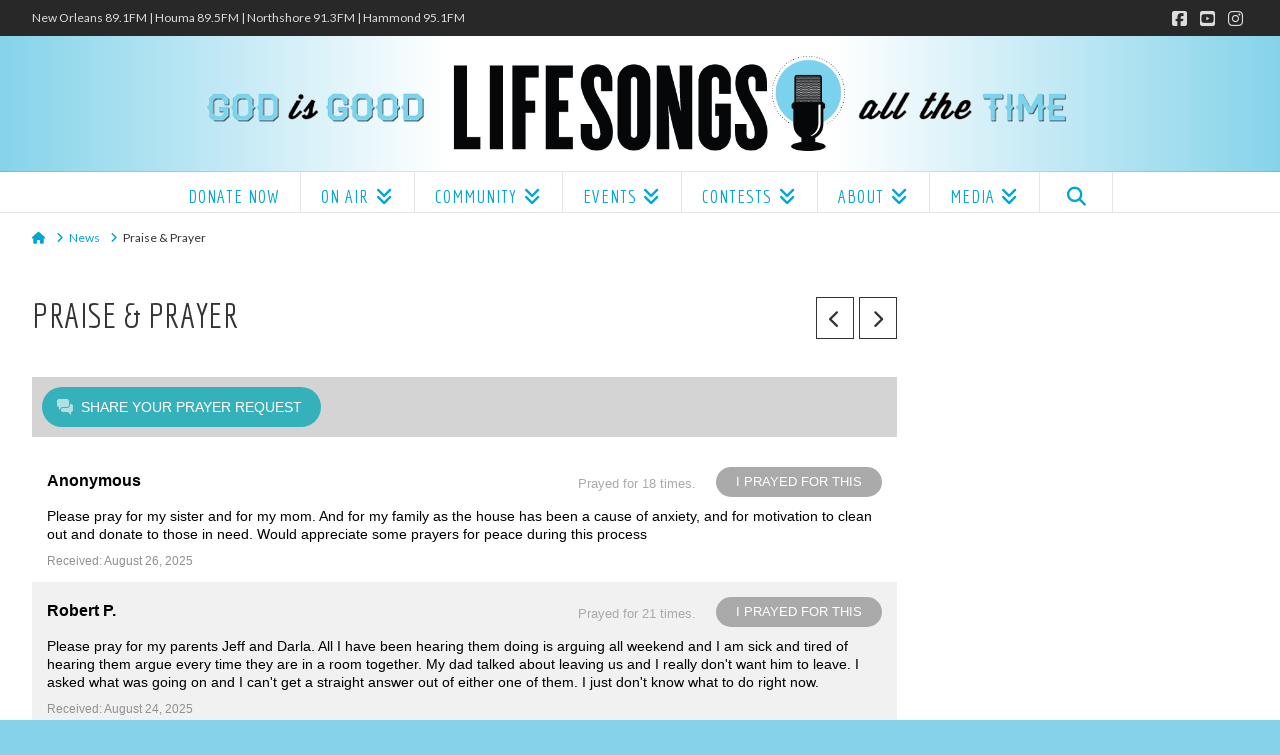

--- FILE ---
content_type: text/html; charset=UTF-8
request_url: https://www.lifesongs.com/praise-prayer/?enmpe=1&enmpe_c=60&enmpe_p=116
body_size: 23910
content:
<!DOCTYPE html>
<html class="no-js" lang="en-US">
<head>
<meta charset="UTF-8">
<meta name="viewport" content="width=device-width, initial-scale=1.0">
<link rel="pingback" href="https://www.lifesongs.com/xmlrpc.php">
<title>Praise &#038; Prayer | Lifesongs.com</title>
<meta name='robots' content='max-image-preview:large' />
<link rel="alternate" title="oEmbed (JSON)" type="application/json+oembed" href="https://www.lifesongs.com/wp-json/oembed/1.0/embed?url=https%3A%2F%2Fwww.lifesongs.com%2Fpraise-prayer%2F" />
<link rel="alternate" title="oEmbed (XML)" type="text/xml+oembed" href="https://www.lifesongs.com/wp-json/oembed/1.0/embed?url=https%3A%2F%2Fwww.lifesongs.com%2Fpraise-prayer%2F&#038;format=xml" />
<style type="text/css">
.powerpress_player .wp-audio-shortcode { max-width: 300px; }
</style>
<style id='wp-img-auto-sizes-contain-inline-css' type='text/css'>
img:is([sizes=auto i],[sizes^="auto," i]){contain-intrinsic-size:3000px 1500px}
/*# sourceURL=wp-img-auto-sizes-contain-inline-css */
</style>
<link rel='stylesheet' id='PrayerEngineFrontendStyles-css' href='https://www.lifesongs.com/wp-content/plugins/prayerengine_plugin/css/pe_styles.css?ver=6.9' type='text/css' media='all' />
<link rel='stylesheet' id='wp-block-library-css' href='https://www.lifesongs.com/wp-includes/css/dist/block-library/style.min.css?ver=6.9' type='text/css' media='all' />
<style id='global-styles-inline-css' type='text/css'>
:root{--wp--preset--aspect-ratio--square: 1;--wp--preset--aspect-ratio--4-3: 4/3;--wp--preset--aspect-ratio--3-4: 3/4;--wp--preset--aspect-ratio--3-2: 3/2;--wp--preset--aspect-ratio--2-3: 2/3;--wp--preset--aspect-ratio--16-9: 16/9;--wp--preset--aspect-ratio--9-16: 9/16;--wp--preset--color--black: #000000;--wp--preset--color--cyan-bluish-gray: #abb8c3;--wp--preset--color--white: #ffffff;--wp--preset--color--pale-pink: #f78da7;--wp--preset--color--vivid-red: #cf2e2e;--wp--preset--color--luminous-vivid-orange: #ff6900;--wp--preset--color--luminous-vivid-amber: #fcb900;--wp--preset--color--light-green-cyan: #7bdcb5;--wp--preset--color--vivid-green-cyan: #00d084;--wp--preset--color--pale-cyan-blue: #8ed1fc;--wp--preset--color--vivid-cyan-blue: #0693e3;--wp--preset--color--vivid-purple: #9b51e0;--wp--preset--gradient--vivid-cyan-blue-to-vivid-purple: linear-gradient(135deg,rgb(6,147,227) 0%,rgb(155,81,224) 100%);--wp--preset--gradient--light-green-cyan-to-vivid-green-cyan: linear-gradient(135deg,rgb(122,220,180) 0%,rgb(0,208,130) 100%);--wp--preset--gradient--luminous-vivid-amber-to-luminous-vivid-orange: linear-gradient(135deg,rgb(252,185,0) 0%,rgb(255,105,0) 100%);--wp--preset--gradient--luminous-vivid-orange-to-vivid-red: linear-gradient(135deg,rgb(255,105,0) 0%,rgb(207,46,46) 100%);--wp--preset--gradient--very-light-gray-to-cyan-bluish-gray: linear-gradient(135deg,rgb(238,238,238) 0%,rgb(169,184,195) 100%);--wp--preset--gradient--cool-to-warm-spectrum: linear-gradient(135deg,rgb(74,234,220) 0%,rgb(151,120,209) 20%,rgb(207,42,186) 40%,rgb(238,44,130) 60%,rgb(251,105,98) 80%,rgb(254,248,76) 100%);--wp--preset--gradient--blush-light-purple: linear-gradient(135deg,rgb(255,206,236) 0%,rgb(152,150,240) 100%);--wp--preset--gradient--blush-bordeaux: linear-gradient(135deg,rgb(254,205,165) 0%,rgb(254,45,45) 50%,rgb(107,0,62) 100%);--wp--preset--gradient--luminous-dusk: linear-gradient(135deg,rgb(255,203,112) 0%,rgb(199,81,192) 50%,rgb(65,88,208) 100%);--wp--preset--gradient--pale-ocean: linear-gradient(135deg,rgb(255,245,203) 0%,rgb(182,227,212) 50%,rgb(51,167,181) 100%);--wp--preset--gradient--electric-grass: linear-gradient(135deg,rgb(202,248,128) 0%,rgb(113,206,126) 100%);--wp--preset--gradient--midnight: linear-gradient(135deg,rgb(2,3,129) 0%,rgb(40,116,252) 100%);--wp--preset--font-size--small: 13px;--wp--preset--font-size--medium: 20px;--wp--preset--font-size--large: 36px;--wp--preset--font-size--x-large: 42px;--wp--preset--spacing--20: 0.44rem;--wp--preset--spacing--30: 0.67rem;--wp--preset--spacing--40: 1rem;--wp--preset--spacing--50: 1.5rem;--wp--preset--spacing--60: 2.25rem;--wp--preset--spacing--70: 3.38rem;--wp--preset--spacing--80: 5.06rem;--wp--preset--shadow--natural: 6px 6px 9px rgba(0, 0, 0, 0.2);--wp--preset--shadow--deep: 12px 12px 50px rgba(0, 0, 0, 0.4);--wp--preset--shadow--sharp: 6px 6px 0px rgba(0, 0, 0, 0.2);--wp--preset--shadow--outlined: 6px 6px 0px -3px rgb(255, 255, 255), 6px 6px rgb(0, 0, 0);--wp--preset--shadow--crisp: 6px 6px 0px rgb(0, 0, 0);}:where(.is-layout-flex){gap: 0.5em;}:where(.is-layout-grid){gap: 0.5em;}body .is-layout-flex{display: flex;}.is-layout-flex{flex-wrap: wrap;align-items: center;}.is-layout-flex > :is(*, div){margin: 0;}body .is-layout-grid{display: grid;}.is-layout-grid > :is(*, div){margin: 0;}:where(.wp-block-columns.is-layout-flex){gap: 2em;}:where(.wp-block-columns.is-layout-grid){gap: 2em;}:where(.wp-block-post-template.is-layout-flex){gap: 1.25em;}:where(.wp-block-post-template.is-layout-grid){gap: 1.25em;}.has-black-color{color: var(--wp--preset--color--black) !important;}.has-cyan-bluish-gray-color{color: var(--wp--preset--color--cyan-bluish-gray) !important;}.has-white-color{color: var(--wp--preset--color--white) !important;}.has-pale-pink-color{color: var(--wp--preset--color--pale-pink) !important;}.has-vivid-red-color{color: var(--wp--preset--color--vivid-red) !important;}.has-luminous-vivid-orange-color{color: var(--wp--preset--color--luminous-vivid-orange) !important;}.has-luminous-vivid-amber-color{color: var(--wp--preset--color--luminous-vivid-amber) !important;}.has-light-green-cyan-color{color: var(--wp--preset--color--light-green-cyan) !important;}.has-vivid-green-cyan-color{color: var(--wp--preset--color--vivid-green-cyan) !important;}.has-pale-cyan-blue-color{color: var(--wp--preset--color--pale-cyan-blue) !important;}.has-vivid-cyan-blue-color{color: var(--wp--preset--color--vivid-cyan-blue) !important;}.has-vivid-purple-color{color: var(--wp--preset--color--vivid-purple) !important;}.has-black-background-color{background-color: var(--wp--preset--color--black) !important;}.has-cyan-bluish-gray-background-color{background-color: var(--wp--preset--color--cyan-bluish-gray) !important;}.has-white-background-color{background-color: var(--wp--preset--color--white) !important;}.has-pale-pink-background-color{background-color: var(--wp--preset--color--pale-pink) !important;}.has-vivid-red-background-color{background-color: var(--wp--preset--color--vivid-red) !important;}.has-luminous-vivid-orange-background-color{background-color: var(--wp--preset--color--luminous-vivid-orange) !important;}.has-luminous-vivid-amber-background-color{background-color: var(--wp--preset--color--luminous-vivid-amber) !important;}.has-light-green-cyan-background-color{background-color: var(--wp--preset--color--light-green-cyan) !important;}.has-vivid-green-cyan-background-color{background-color: var(--wp--preset--color--vivid-green-cyan) !important;}.has-pale-cyan-blue-background-color{background-color: var(--wp--preset--color--pale-cyan-blue) !important;}.has-vivid-cyan-blue-background-color{background-color: var(--wp--preset--color--vivid-cyan-blue) !important;}.has-vivid-purple-background-color{background-color: var(--wp--preset--color--vivid-purple) !important;}.has-black-border-color{border-color: var(--wp--preset--color--black) !important;}.has-cyan-bluish-gray-border-color{border-color: var(--wp--preset--color--cyan-bluish-gray) !important;}.has-white-border-color{border-color: var(--wp--preset--color--white) !important;}.has-pale-pink-border-color{border-color: var(--wp--preset--color--pale-pink) !important;}.has-vivid-red-border-color{border-color: var(--wp--preset--color--vivid-red) !important;}.has-luminous-vivid-orange-border-color{border-color: var(--wp--preset--color--luminous-vivid-orange) !important;}.has-luminous-vivid-amber-border-color{border-color: var(--wp--preset--color--luminous-vivid-amber) !important;}.has-light-green-cyan-border-color{border-color: var(--wp--preset--color--light-green-cyan) !important;}.has-vivid-green-cyan-border-color{border-color: var(--wp--preset--color--vivid-green-cyan) !important;}.has-pale-cyan-blue-border-color{border-color: var(--wp--preset--color--pale-cyan-blue) !important;}.has-vivid-cyan-blue-border-color{border-color: var(--wp--preset--color--vivid-cyan-blue) !important;}.has-vivid-purple-border-color{border-color: var(--wp--preset--color--vivid-purple) !important;}.has-vivid-cyan-blue-to-vivid-purple-gradient-background{background: var(--wp--preset--gradient--vivid-cyan-blue-to-vivid-purple) !important;}.has-light-green-cyan-to-vivid-green-cyan-gradient-background{background: var(--wp--preset--gradient--light-green-cyan-to-vivid-green-cyan) !important;}.has-luminous-vivid-amber-to-luminous-vivid-orange-gradient-background{background: var(--wp--preset--gradient--luminous-vivid-amber-to-luminous-vivid-orange) !important;}.has-luminous-vivid-orange-to-vivid-red-gradient-background{background: var(--wp--preset--gradient--luminous-vivid-orange-to-vivid-red) !important;}.has-very-light-gray-to-cyan-bluish-gray-gradient-background{background: var(--wp--preset--gradient--very-light-gray-to-cyan-bluish-gray) !important;}.has-cool-to-warm-spectrum-gradient-background{background: var(--wp--preset--gradient--cool-to-warm-spectrum) !important;}.has-blush-light-purple-gradient-background{background: var(--wp--preset--gradient--blush-light-purple) !important;}.has-blush-bordeaux-gradient-background{background: var(--wp--preset--gradient--blush-bordeaux) !important;}.has-luminous-dusk-gradient-background{background: var(--wp--preset--gradient--luminous-dusk) !important;}.has-pale-ocean-gradient-background{background: var(--wp--preset--gradient--pale-ocean) !important;}.has-electric-grass-gradient-background{background: var(--wp--preset--gradient--electric-grass) !important;}.has-midnight-gradient-background{background: var(--wp--preset--gradient--midnight) !important;}.has-small-font-size{font-size: var(--wp--preset--font-size--small) !important;}.has-medium-font-size{font-size: var(--wp--preset--font-size--medium) !important;}.has-large-font-size{font-size: var(--wp--preset--font-size--large) !important;}.has-x-large-font-size{font-size: var(--wp--preset--font-size--x-large) !important;}
/*# sourceURL=global-styles-inline-css */
</style>

<style id='classic-theme-styles-inline-css' type='text/css'>
/*! This file is auto-generated */
.wp-block-button__link{color:#fff;background-color:#32373c;border-radius:9999px;box-shadow:none;text-decoration:none;padding:calc(.667em + 2px) calc(1.333em + 2px);font-size:1.125em}.wp-block-file__button{background:#32373c;color:#fff;text-decoration:none}
/*# sourceURL=/wp-includes/css/classic-themes.min.css */
</style>
<link rel='stylesheet' id='wppa_style-css' href='https://www.lifesongs.com/wp-content/plugins/wp-photo-album-plus/wppa-style.css?ver=260124-124454' type='text/css' media='all' />
<style id='wppa_style-inline-css' type='text/css'>

.wppa-box {	border-style: solid; border-width:1px;border-radius:6px; -moz-border-radius:6px;margin-bottom:8px;background-color:#eeeeee;border-color:#cccccc; }
.wppa-mini-box { border-style: solid; border-width:1px;border-radius:2px;border-color:#cccccc; }
.wppa-cover-box {  }
.wppa-cover-text-frame {  }
.wppa-box-text {  }
.wppa-box-text, .wppa-box-text-nocolor { font-weight:normal; }
.wppa-thumb-text { font-weight:normal; }
.wppa-nav-text { font-weight:normal; }
.wppa-img { background-color:#FFFFFF; }
.wppa-title { font-weight:bold; }
.wppa-fulldesc { font-weight:normal; }
.wppa-fulltitle { font-weight:normal; }
/*# sourceURL=wppa_style-inline-css */
</style>
<link rel='stylesheet' id='x-stack-css' href='https://www.lifesongs.com/wp-content/themes/x/framework/dist/css/site/stacks/ethos.css?ver=10.7.11' type='text/css' media='all' />
<link rel='stylesheet' id='x-child-css' href='https://www.lifesongs.com/wp-content/themes/x-child/style.css?ver=10.7.11' type='text/css' media='all' />
<style id='cs-inline-css' type='text/css'>
@media (min-width:1200px){.x-hide-xl{display:none !important;}}@media (min-width:979px) and (max-width:1199px){.x-hide-lg{display:none !important;}}@media (min-width:767px) and (max-width:978px){.x-hide-md{display:none !important;}}@media (min-width:480px) and (max-width:766px){.x-hide-sm{display:none !important;}}@media (max-width:479px){.x-hide-xs{display:none !important;}} a,h1 a:hover,h2 a:hover,h3 a:hover,h4 a:hover,h5 a:hover,h6 a:hover,.x-breadcrumb-wrap a:hover,.x-comment-author a:hover,.x-comment-time:hover,.p-meta > span > a:hover,.format-link .link a:hover,.x-main .widget ul li a:hover,.x-main .widget ol li a:hover,.x-main .widget_tag_cloud .tagcloud a:hover,.x-sidebar .widget ul li a:hover,.x-sidebar .widget ol li a:hover,.x-sidebar .widget_tag_cloud .tagcloud a:hover,.x-portfolio .entry-extra .x-ul-tags li a:hover{color:#02cbea;}a:hover{color:#0696dd;}a.x-img-thumbnail:hover{border-color:#02cbea;}.x-main{width:74%;}.x-sidebar{width:calc( 100% - 74%);}.x-post-slider-archive-active .x-container.main:not(.x-row):not(.x-grid):before{top:0;}.x-content-sidebar-active .x-container.main:not(.x-row):not(.x-grid):before{right:calc( 100% - 74%);}.x-sidebar-content-active .x-container.main:not(.x-row):not(.x-grid):before{left:calc( 100% - 74%);}.x-full-width-active .x-container.main:not(.x-row):not(.x-grid):before{left:-5000em;}.h-landmark,.x-main .h-widget,.x-main .h-widget a.rsswidget,.x-main .h-widget a.rsswidget:hover,.x-main .widget.widget_pages .current_page_item a,.x-main .widget.widget_nav_menu .current-menu-item a,.x-main .widget.widget_pages .current_page_item a:hover,.x-main .widget.widget_nav_menu .current-menu-item a:hover,.x-sidebar .h-widget,.x-sidebar .h-widget a.rsswidget,.x-sidebar .h-widget a.rsswidget:hover,.x-sidebar .widget.widget_pages .current_page_item a,.x-sidebar .widget.widget_nav_menu .current-menu-item a,.x-sidebar .widget.widget_pages .current_page_item a:hover,.x-sidebar .widget.widget_nav_menu .current-menu-item a:hover{color:#333333;}.x-main .widget,.x-main .widget a,.x-main .widget ul li a,.x-main .widget ol li a,.x-main .widget_tag_cloud .tagcloud a,.x-main .widget_product_tag_cloud .tagcloud a,.x-main .widget a:hover,.x-main .widget ul li a:hover,.x-main .widget ol li a:hover,.x-main .widget_tag_cloud .tagcloud a:hover,.x-main .widget_product_tag_cloud .tagcloud a:hover,.x-main .widget_shopping_cart .buttons .button,.x-main .widget_price_filter .price_slider_amount .button,.x-sidebar .widget,.x-sidebar .widget a,.x-sidebar .widget ul li a,.x-sidebar .widget ol li a,.x-sidebar .widget_tag_cloud .tagcloud a,.x-sidebar .widget_product_tag_cloud .tagcloud a,.x-sidebar .widget a:hover,.x-sidebar .widget ul li a:hover,.x-sidebar .widget ol li a:hover,.x-sidebar .widget_tag_cloud .tagcloud a:hover,.x-sidebar .widget_product_tag_cloud .tagcloud a:hover,.x-sidebar .widget_shopping_cart .buttons .button,.x-sidebar .widget_price_filter .price_slider_amount .button{color:#333333;}.x-main .h-widget,.x-main .widget.widget_pages .current_page_item,.x-main .widget.widget_nav_menu .current-menu-item,.x-sidebar .h-widget,.x-sidebar .widget.widget_pages .current_page_item,.x-sidebar .widget.widget_nav_menu .current-menu-item{border-color:#333333;}.x-post-slider{height:425px;}.archive .x-post-slider{height:425px;}.x-post-slider .x-post-slider-entry{padding-bottom:425px;}.archive .x-post-slider .x-post-slider-entry{padding-bottom:425px;}.format-link .link a,.x-portfolio .entry-extra .x-ul-tags li a{color:#3f3f3f;}.p-meta > span > a,.x-nav-articles a,.entry-top-navigation .entry-parent,.option-set .x-index-filters,.option-set .x-portfolio-filters,.option-set .x-index-filters-menu >li >a:hover,.option-set .x-index-filters-menu >li >a.selected,.option-set .x-portfolio-filters-menu > li > a:hover,.option-set .x-portfolio-filters-menu > li > a.selected{color:#333333;}.x-nav-articles a,.entry-top-navigation .entry-parent,.option-set .x-index-filters,.option-set .x-portfolio-filters,.option-set .x-index-filters i,.option-set .x-portfolio-filters i{border-color:#333333;}.x-nav-articles a:hover,.entry-top-navigation .entry-parent:hover,.option-set .x-index-filters:hover i,.option-set .x-portfolio-filters:hover i{background-color:#333333;}@media (max-width:978.98px){.x-content-sidebar-active .x-container.main:not(.x-row):not(.x-grid):before,.x-sidebar-content-active .x-container.main:not(.x-row):not(.x-grid):before{left:-5000em;}body .x-main .widget,body .x-main .widget a,body .x-main .widget a:hover,body .x-main .widget ul li a,body .x-main .widget ol li a,body .x-main .widget ul li a:hover,body .x-main .widget ol li a:hover,body .x-sidebar .widget,body .x-sidebar .widget a,body .x-sidebar .widget a:hover,body .x-sidebar .widget ul li a,body .x-sidebar .widget ol li a,body .x-sidebar .widget ul li a:hover,body .x-sidebar .widget ol li a:hover{color:#3f3f3f;}body .x-main .h-widget,body .x-main .widget.widget_pages .current_page_item a,body .x-main .widget.widget_nav_menu .current-menu-item a,body .x-main .widget.widget_pages .current_page_item a:hover,body .x-main .widget.widget_nav_menu .current-menu-item a:hover,body .x-sidebar .h-widget,body .x-sidebar .widget.widget_pages .current_page_item a,body .x-sidebar .widget.widget_nav_menu .current-menu-item a,body .x-sidebar .widget.widget_pages .current_page_item a:hover,body .x-sidebar .widget.widget_nav_menu .current-menu-item a:hover{color:#333333;}body .x-main .h-widget,body .x-main .widget.widget_pages .current_page_item,body .x-main .widget.widget_nav_menu .current-menu-item,body .x-sidebar .h-widget,body .x-sidebar .widget.widget_pages .current_page_item,body .x-sidebar .widget.widget_nav_menu .current-menu-item{border-color:#333333;}}@media (max-width:766.98px){.x-post-slider,.archive .x-post-slider{height:auto !important;}.x-post-slider .x-post-slider-entry,.archive .x-post-slider .x-post-slider-entry{padding-bottom:65% !important;}}@media (max-width:978.98px){.x-content-sidebar-active .alignwide,.x-sidebar-content-active .alignwide{width:calc((1242 / 1282.5) * 100%);max-width:calc((1242 / 1282.5) * 100%);margin-left:calc((((1242 / 1282.5) * 100%) - 100%) / -2);}}@media (max-width:978.98px){.x-content-sidebar-active .alignfull,.x-sidebar-content-active .alignfull{width:calc((1350 / 1282.5) * 100%);max-width:calc((1350 / 1282.5) * 100%);margin-left:calc((((1350 / 1282.5) * 100%) - 100%) / -2);}}.x-full-width-active .alignwide{width:calc((1242 / 1282.5) * 100%);max-width:calc((1242 / 1282.5) * 100%);margin-left:calc((((1242 / 1282.5) * 100%) - 100%) / -2);}.x-full-width-active .alignfull{width:calc((1350 / 1282.5) * 100%);max-width:calc((1350 / 1282.5) * 100%);margin-left:calc((((1350 / 1282.5) * 100%) - 100%) / -2);}html{font-size:15px;}@media (min-width:479px){html{font-size:15px;}}@media (min-width:766px){html{font-size:15px;}}@media (min-width:978px){html{font-size:15px;}}@media (min-width:1199px){html{font-size:15px;}}body{font-style:normal;font-weight:400;color:#3f3f3f;background:#85d3ea;}.w-b{font-weight:400 !important;}h1,h2,h3,h4,h5,h6,.h1,.h2,.h3,.h4,.h5,.h6,.x-text-headline{font-family:"Economica",sans-serif;font-style:normal;font-weight:400;text-transform:uppercase;}h1,.h1{letter-spacing:0.016em;}h2,.h2{letter-spacing:0.022em;}h3,.h3{letter-spacing:0.027em;}h4,.h4{letter-spacing:0.036em;}h5,.h5{letter-spacing:0.042em;}h6,.h6{letter-spacing:0.063em;}.w-h{font-weight:400 !important;}.x-container.width{width:95%;}.x-container.max{max-width:1350px;}.x-bar-content.x-container.width{flex-basis:95%;}.site,.x-site{width:95%;max-width:1350px;}.x-main.full{float:none;clear:both;display:block;width:auto;}@media (max-width:978.98px){.x-main.full,.x-main.left,.x-main.right,.x-sidebar.left,.x-sidebar.right{float:none;display:block;width:auto !important;}}.entry-header,.entry-content{font-size:1.133rem;}body,input,button,select,textarea{font-family:"Lato",sans-serif;}h1,h2,h3,h4,h5,h6,.h1,.h2,.h3,.h4,.h5,.h6,h1 a,h2 a,h3 a,h4 a,h5 a,h6 a,.h1 a,.h2 a,.h3 a,.h4 a,.h5 a,.h6 a,blockquote{color:#333333;}.cfc-h-tx{color:#333333 !important;}.cfc-h-bd{border-color:#333333 !important;}.cfc-h-bg{background-color:#333333 !important;}.cfc-b-tx{color:#3f3f3f !important;}.cfc-b-bd{border-color:#3f3f3f !important;}.cfc-b-bg{background-color:#3f3f3f !important;}.x-btn,.button,[type="submit"]{color:#ffffff;border-color:#ffffff;background-color:#85d3ea;text-shadow:0 0.075em 0.075em rgba(0,0,0,0.5);border-radius:100em;padding:0.714em 1.286em 0.952em;font-size:21px;}.x-btn:hover,.button:hover,[type="submit"]:hover{color:#ffffff;border-color:#ffffff;background-color:#19b9ea;text-shadow:0 0.075em 0.075em rgba(0,0,0,0.5);}.x-btn.x-btn-real,.x-btn.x-btn-real:hover{margin-bottom:0.25em;text-shadow:0 0.075em 0.075em rgba(0,0,0,0.65);}.x-btn.x-btn-real{box-shadow:0 0.25em 0 0 #a71000,0 4px 9px rgba(0,0,0,0.75);}.x-btn.x-btn-real:hover{box-shadow:0 0.25em 0 0 #a71000,0 4px 9px rgba(0,0,0,0.75);}.x-btn.x-btn-flat,.x-btn.x-btn-flat:hover{margin-bottom:0;text-shadow:0 0.075em 0.075em rgba(0,0,0,0.65);box-shadow:none;}.x-btn.x-btn-transparent,.x-btn.x-btn-transparent:hover{margin-bottom:0;border-width:3px;text-shadow:none;text-transform:uppercase;background-color:transparent;box-shadow:none;}.h-widget:before,.x-flickr-widget .h-widget:before,.x-dribbble-widget .h-widget:before{position:relative;font-weight:normal;font-style:normal;line-height:1;text-decoration:inherit;-webkit-font-smoothing:antialiased;speak:none;}.h-widget:before{padding-right:0.4em;font-family:"fontawesome";}.x-flickr-widget .h-widget:before,.x-dribbble-widget .h-widget:before{top:0.025em;padding-right:0.35em;font-family:"foundationsocial";font-size:0.785em;}.widget_archive .h-widget:before{content:"\f303";top:-0.045em;font-size:0.925em;}.widget_calendar .h-widget:before{content:"\f073";top:-0.0825em;font-size:0.85em;}.widget_categories .h-widget:before,.widget_product_categories .h-widget:before{content:"\f02e";font-size:0.95em;}.widget_nav_menu .h-widget:before,.widget_layered_nav .h-widget:before{content:"\f0c9";}.widget_meta .h-widget:before{content:"\f0fe";top:-0.065em;font-size:0.895em;}.widget_pages .h-widget:before{font-family:"FontAwesomeRegular";content:"\f15c";top:-0.065em;font-size:0.85em;}.widget_recent_reviews .h-widget:before,.widget_recent_comments .h-widget:before{content:"\f086";top:-0.065em;font-size:0.895em;}.widget_recent_entries .h-widget:before{content:"\f02d";top:-0.045em;font-size:0.875em;}.widget_rss .h-widget:before{content:"\f09e";padding-right:0.2em;}.widget_search .h-widget:before,.widget_product_search .h-widget:before{content:"\f0a4";top:-0.075em;font-size:0.85em;}.widget_tag_cloud .h-widget:before,.widget_product_tag_cloud .h-widget:before{content:"\f02c";font-size:0.925em;}.widget_text .h-widget:before{content:"\f054";padding-right:0.4em;font-size:0.925em;}.x-dribbble-widget .h-widget:before{content:"\f009";}.x-flickr-widget .h-widget:before{content:"\f010";padding-right:0.35em;}.widget_best_sellers .h-widget:before{content:"\f091";top:-0.0975em;font-size:0.815em;}.widget_shopping_cart .h-widget:before{content:"\f07a";top:-0.05em;font-size:0.945em;}.widget_products .h-widget:before{content:"\f0f2";top:-0.05em;font-size:0.945em;}.widget_featured_products .h-widget:before{content:"\f0a3";}.widget_layered_nav_filters .h-widget:before{content:"\f046";top:1px;}.widget_onsale .h-widget:before{content:"\f02b";font-size:0.925em;}.widget_price_filter .h-widget:before{content:"\f0d6";font-size:1.025em;}.widget_random_products .h-widget:before{content:"\f074";font-size:0.925em;}.widget_recently_viewed_products .h-widget:before{content:"\f06e";}.widget_recent_products .h-widget:before{content:"\f08d";top:-0.035em;font-size:0.9em;}.widget_top_rated_products .h-widget:before{content:"\f075";top:-0.145em;font-size:0.885em;}body .gform_wrapper .gfield_required{color:#02cbea;}body .gform_wrapper h2.gsection_title,body .gform_wrapper h3.gform_title,body .gform_wrapper .top_label .gfield_label,body .gform_wrapper .left_label .gfield_label,body .gform_wrapper .right_label .gfield_label{font-weight:400;}body .gform_wrapper h2.gsection_title{letter-spacing:0.022em!important;}body .gform_wrapper h3.gform_title{letter-spacing:0.027em!important;}body .gform_wrapper .top_label .gfield_label,body .gform_wrapper .left_label .gfield_label,body .gform_wrapper .right_label .gfield_label{color:#333333;}body .gform_wrapper .validation_message{font-weight:400;}.x-topbar,.x-colophon.bottom{background-color:#282828;}.x-logobar,.x-navbar,.x-navbar .sub-menu,.x-colophon.top{background-color:#ffffff;}.x-navbar .desktop .x-nav > li > a,.x-navbar .desktop .sub-menu a,.x-navbar .mobile .x-nav li > a,.x-breadcrumb-wrap a,.x-breadcrumbs .delimiter{color:#00a7d1;}.x-topbar .p-info a:hover,.x-social-global a:hover,.x-navbar .desktop .x-nav > li > a:hover,.x-navbar .desktop .x-nav > .x-active > a,.x-navbar .desktop .x-nav > .current-menu-item > a,.x-navbar .desktop .sub-menu a:hover,.x-navbar .desktop .sub-menu .x-active > a,.x-navbar .desktop .sub-menu .current-menu-item > a,.x-navbar .desktop .x-nav .x-megamenu > .sub-menu > li > a,.x-navbar .mobile .x-nav li > a:hover,.x-navbar .mobile .x-nav .x-active > a,.x-navbar .mobile .x-nav .current-menu-item > a,.x-widgetbar .widget a:hover,.x-colophon .widget a:hover,.x-colophon.bottom .x-colophon-content a:hover,.x-colophon.bottom .x-nav a:hover{color:#000000;}.x-navbar .desktop .x-nav > li.tax-item-131 > a:hover,.x-navbar .desktop .x-nav > li.tax-item-131.x-active > a{box-shadow:0 2px 0 0 #02cbea;}.x-navbar .desktop .x-nav > li > a:hover,.x-navbar .desktop .x-nav > .x-active > a,.x-navbar .desktop .x-nav > .current-menu-item > a{box-shadow:0 2px 0 0 #02cbea;}.x-navbar .desktop .x-nav > li > a{height:40px;padding-top:15px;}.x-navbar-fixed-top-active .x-navbar-wrap{margin-bottom:2px;}.x-navbar .desktop .x-nav > li ul{top:calc(40px + 2px);}@media (max-width:979px){.x-navbar-fixed-top-active .x-navbar-wrap{margin-bottom:0;}}.x-navbar.x-navbar-fixed-top.x-container.max.width{width:95%%;max-width:1350pxpx;}body.x-navbar-fixed-top-active .x-navbar-wrap{height:40px;}.x-navbar-inner{min-height:40px;}.x-logobar-inner{padding-top:5px;padding-bottom:5px;}.x-brand{font-family:"Oswald",sans-serif;font-size:42px;font-style:normal;font-weight:700;letter-spacing:0em;text-transform:uppercase;color:#ffffff;}.x-brand:hover,.x-brand:focus{color:#ffffff;}.x-brand img{width:calc(1800px / 2);}.x-navbar .x-nav-wrap .x-nav > li > a{font-family:"Economica",sans-serif;font-style:normal;font-weight:400;letter-spacing:0.053em;text-transform:uppercase;}.x-navbar .desktop .x-nav > li > a{font-size:19px;}.x-navbar .desktop .x-nav > li > a:not(.x-btn-navbar-woocommerce){padding-left:20px;padding-right:20px;}.x-navbar .desktop .x-nav > li > a > span{margin-right:-0.053em;}.x-btn-navbar{margin-top:20px;}.x-btn-navbar,.x-btn-navbar.collapsed{font-size:24px;}@media (max-width:979px){.x-navbar.x-navbar-fixed-top.x-container.max.width{left:0;right:0;width:100%;}body.x-navbar-fixed-top-active .x-navbar-wrap{height:auto;}.x-widgetbar{left:0;right:0;}}.x-topbar,.x-colophon.bottom{background-color:#282828;}.x-logobar,.x-navbar,.x-navbar .sub-menu,.x-colophon.top{background-color:#ffffff;}.x-navbar .desktop .x-nav > li > a,.x-navbar .desktop .sub-menu a,.x-navbar .mobile .x-nav li > a,.x-breadcrumb-wrap a,.x-breadcrumbs .delimiter{color:#00a7d1;}.x-topbar .p-info a:hover,.x-social-global a:hover,.x-navbar .desktop .x-nav > li > a:hover,.x-navbar .desktop .x-nav > .x-active > a,.x-navbar .desktop .x-nav > .current-menu-item > a,.x-navbar .desktop .sub-menu a:hover,.x-navbar .desktop .sub-menu .x-active > a,.x-navbar .desktop .sub-menu .current-menu-item > a,.x-navbar .desktop .x-nav .x-megamenu > .sub-menu > li > a,.x-navbar .mobile .x-nav li > a:hover,.x-navbar .mobile .x-nav .x-active > a,.x-navbar .mobile .x-nav .current-menu-item > a,.x-widgetbar .widget a:hover,.x-colophon .widget a:hover,.x-colophon.bottom .x-colophon-content a:hover,.x-colophon.bottom .x-nav a:hover{color:#000000;}.bg .mejs-container,.x-video .mejs-container{position:unset !important;} @font-face{font-family:'FontAwesomePro';font-style:normal;font-weight:900;font-display:block;src:url('https://www.lifesongs.com/wp-content/plugins/cornerstone/assets/fonts/fa-solid-900.woff2?ver=6.7.2') format('woff2'),url('https://www.lifesongs.com/wp-content/plugins/cornerstone/assets/fonts/fa-solid-900.ttf?ver=6.7.2') format('truetype');}[data-x-fa-pro-icon]{font-family:"FontAwesomePro" !important;}[data-x-fa-pro-icon]:before{content:attr(data-x-fa-pro-icon);}[data-x-icon],[data-x-icon-o],[data-x-icon-l],[data-x-icon-s],[data-x-icon-b],[data-x-icon-sr],[data-x-icon-ss],[data-x-icon-sl],[data-x-fa-pro-icon],[class*="cs-fa-"]{display:inline-flex;font-style:normal;font-weight:400;text-decoration:inherit;text-rendering:auto;-webkit-font-smoothing:antialiased;-moz-osx-font-smoothing:grayscale;}[data-x-icon].left,[data-x-icon-o].left,[data-x-icon-l].left,[data-x-icon-s].left,[data-x-icon-b].left,[data-x-icon-sr].left,[data-x-icon-ss].left,[data-x-icon-sl].left,[data-x-fa-pro-icon].left,[class*="cs-fa-"].left{margin-right:0.5em;}[data-x-icon].right,[data-x-icon-o].right,[data-x-icon-l].right,[data-x-icon-s].right,[data-x-icon-b].right,[data-x-icon-sr].right,[data-x-icon-ss].right,[data-x-icon-sl].right,[data-x-fa-pro-icon].right,[class*="cs-fa-"].right{margin-left:0.5em;}[data-x-icon]:before,[data-x-icon-o]:before,[data-x-icon-l]:before,[data-x-icon-s]:before,[data-x-icon-b]:before,[data-x-icon-sr]:before,[data-x-icon-ss]:before,[data-x-icon-sl]:before,[data-x-fa-pro-icon]:before,[class*="cs-fa-"]:before{line-height:1;}@font-face{font-family:'FontAwesome';font-style:normal;font-weight:900;font-display:block;src:url('https://www.lifesongs.com/wp-content/plugins/cornerstone/assets/fonts/fa-solid-900.woff2?ver=6.7.2') format('woff2'),url('https://www.lifesongs.com/wp-content/plugins/cornerstone/assets/fonts/fa-solid-900.ttf?ver=6.7.2') format('truetype');}[data-x-icon],[data-x-icon-s],[data-x-icon][class*="cs-fa-"]{font-family:"FontAwesome" !important;font-weight:900;}[data-x-icon]:before,[data-x-icon][class*="cs-fa-"]:before{content:attr(data-x-icon);}[data-x-icon-s]:before{content:attr(data-x-icon-s);}@font-face{font-family:'FontAwesomeRegular';font-style:normal;font-weight:400;font-display:block;src:url('https://www.lifesongs.com/wp-content/plugins/cornerstone/assets/fonts/fa-regular-400.woff2?ver=6.7.2') format('woff2'),url('https://www.lifesongs.com/wp-content/plugins/cornerstone/assets/fonts/fa-regular-400.ttf?ver=6.7.2') format('truetype');}@font-face{font-family:'FontAwesomePro';font-style:normal;font-weight:400;font-display:block;src:url('https://www.lifesongs.com/wp-content/plugins/cornerstone/assets/fonts/fa-regular-400.woff2?ver=6.7.2') format('woff2'),url('https://www.lifesongs.com/wp-content/plugins/cornerstone/assets/fonts/fa-regular-400.ttf?ver=6.7.2') format('truetype');}[data-x-icon-o]{font-family:"FontAwesomeRegular" !important;}[data-x-icon-o]:before{content:attr(data-x-icon-o);}@font-face{font-family:'FontAwesomeLight';font-style:normal;font-weight:300;font-display:block;src:url('https://www.lifesongs.com/wp-content/plugins/cornerstone/assets/fonts/fa-light-300.woff2?ver=6.7.2') format('woff2'),url('https://www.lifesongs.com/wp-content/plugins/cornerstone/assets/fonts/fa-light-300.ttf?ver=6.7.2') format('truetype');}@font-face{font-family:'FontAwesomePro';font-style:normal;font-weight:300;font-display:block;src:url('https://www.lifesongs.com/wp-content/plugins/cornerstone/assets/fonts/fa-light-300.woff2?ver=6.7.2') format('woff2'),url('https://www.lifesongs.com/wp-content/plugins/cornerstone/assets/fonts/fa-light-300.ttf?ver=6.7.2') format('truetype');}[data-x-icon-l]{font-family:"FontAwesomeLight" !important;font-weight:300;}[data-x-icon-l]:before{content:attr(data-x-icon-l);}@font-face{font-family:'FontAwesomeBrands';font-style:normal;font-weight:normal;font-display:block;src:url('https://www.lifesongs.com/wp-content/plugins/cornerstone/assets/fonts/fa-brands-400.woff2?ver=6.7.2') format('woff2'),url('https://www.lifesongs.com/wp-content/plugins/cornerstone/assets/fonts/fa-brands-400.ttf?ver=6.7.2') format('truetype');}[data-x-icon-b]{font-family:"FontAwesomeBrands" !important;}[data-x-icon-b]:before{content:attr(data-x-icon-b);}.widget.widget_rss li .rsswidget:before{content:"\f35d";padding-right:0.4em;font-family:"FontAwesome";}blockquote {font-size:75%;color:#777777;font-style:italic;margin-top:0 !important;margin-bottom:20px;}.x-recent-posts .x-recent-posts-img {padding-bottom:6px;}h4.h-widget{font-size:129% !important;}.page-id-4924 p {font-size:140%;margin-bottom:10px;}.single-post .entry-featured {display:none;}.x-recent-posts-date {display:none !important;}.p-meta {display:none;}.x-header-landmark {display:none;}span.wpcf7-list-item-label {margin-left:20px;}.page-id-4924 h3 {margin-top:60px;}.page-id-4924 ol li {font-size:120%;font-style:italic;}.page-id-4932 #flickrrss {display:none;}.page-id-4 #recent-posts-3 {display:none;}.page-id-4 h4.h-widget {color:#333333;}.page-id-4 .h-widget,h2.widgettitle{margin-top:0;border:1px solid #333;padding:0.65em 0.65em 0.75em;font-size:85%;letter-spacing:0.15em;text-align:center;text-transform:uppercase;color:#333;background-color:transparent;}.x-topbar .x-social-global a {color:#dddddd;}.x-topbar .x-social-global a:hover,.x-social-global a:hover {color:#00a7d1;}.h-landmark,.h-landmark.entry-title {display:none;}header.x-header-landmark.x-container-fluid.max.width {display:none;}.x-accordion-heading .x-accordion-toggle.collapsed {background-color:#00a7d1;}.lifesongsslider {margin-right:0;}.lifesongsradio {width:34.66666% !important;}.nowplayingheader {background-color:#333333;padding-left:10px;}.nowplayingheader h4 {color:#ffffff;margin-bottom:0;}.radioWrapper {position:relative;padding-bottom:101.7%;padding-top:0;height:0;}.radioWrapper iframe{position:absolute;top:0;left:0;width:100%;height:100%;}.home #x-content-band-1{border-bottom:1px solid #dddddd;}.x-logobar,.x-navbar {border-bottom:1px solid rgba(0,0,0,0.1);}.x-logobar {background:#85d3ea;background:-moz-linear-gradient(left,#85d3ea 0%,#ffffff 35%,#ffffff 65%,#ffffff 65%,#85d3ea 100%);background:-webkit-gradient(linear,left top,right top,color-stop(0%,#85d3ea),color-stop(35%,#ffffff),color-stop(65%,#ffffff),color-stop(65%,#ffffff),color-stop(100%,#85d3ea));background:-webkit-linear-gradient(left,#85d3ea 0%,#ffffff 35%,#ffffff 65%,#ffffff 65%,#85d3ea 100%);background:-o-linear-gradient(left,#85d3ea 0%,#ffffff 35%,#ffffff 65%,#ffffff 65%,#85d3ea 100%);background:-ms-linear-gradient(left,#85d3ea 0%,#ffffff 35%,#ffffff 65%,#ffffff 65%,#85d3ea 100%);background:linear-gradient(to right,#85d3ea 0%,#ffffff 35%,#ffffff 65%,#ffffff 65%,#85d3ea 100%);filter:progid:DXImageTransform.Microsoft.gradient( startColorstr='#85d3ea',endColorstr='#85d3ea',GradientType=1 );}.x-navbar .desktop .x-nav>li>a {border-left:1px solid rgba(0,0,0,0.1);}.x-navbar .desktop .x-nav>li:last-child>a {border-right:1px solid rgba(0,0,0,0.1);}.x-btn-navbar.collapsed {color:#333;font-size:30px;}.x-btn-navbar.collapsed:hover {color:#00a7d1;font-size:30px;}.x-recent-posts .has-post-thumbnail .x-recent-posts-img {width:35%;float:left;margin-right:15px;}.x-recent-posts .h-recent-posts {font-size:2.7rem;}.x-recent-posts .x-recent-posts-date {font-size:1.5rem;}span.x-recent-posts-excerpt {color:#595959;font-size:16px;line-height:16px;}h1,h2,h3,h4,h5,h6,.h1,.h2,.h3,.h4,.h5,.h6 {margin-top:0;}h1 a:hover,h2 a:hover,h3 a:hover,h4 a:hover,h5 a:hover,h6 a:hover,.h1 a:hover,.h2 a:hover,.h3 a:hover,.h4 a:hover,.h5 a:hover,.h6 a:hover {color:#02cbea;}.x-sidebar .h-widget {font-size:100%;}.x-content-band {padding-top:20px;padding-bottom:20px;}.x-colophon.bottom .x-colophon-content {color:#dddddd;}.x-colophon.top {background:#353535;padding:2% 0 2.25%;}.x-colophon.top .textwidget {color:#cccccc;}a.entry-thumb {padding-bottom:50%;}p.p-meta {margin-top:0px !important;}.p-meta>span>a {text-transform:uppercase;}h4.overlaytext {margin-bottom:0;}.page-id-4932 #text-10 {display:none;}.secondarymenu {margin-top:-25px;}.secondarymenu img {padding:7px;border:1px solid #dddddd;}.overlaytext {position:relative;top:55px;width:60%;padding:2px 12px;background:#333333;color:#ffffff;font-size:1.3em;}.overlaytext a {text-decoration:none;}.widget_flickrRSS img {width:33%;}.entry-content.excerpt {margin-top:0 !important;}.aquianacopy {line-height:22px;text-align:center;}.aquianaimg {display:block;width:70%;margin-left:auto;margin-right:auto;}.spacer {margin-top:20px;font-size:17px;line-height:34px;}.largetext {font-size:22px;color:#666666;}.gce-event-day {padding-bottom:20px;padding-top:20px;}.gce-list-title {font-size:34px;font-family:Economica,'Helvetica Neue',Helvetica,sans-serif;text-transform:uppercase;}.gce-list-event {background:transparent;padding:0;}p.gce-list-event {font-size:24px;}.gce-feed {border-top:1px solid #DDDDDD;padding-top:10px;margin-bottom:10px;}.gce-list-link {font-size:18px;}.gce-list-link:before {content:">>";color:#02cbea;font-size:13px;position:relative;top:-2px;letter-spacing:-.2em;margin-right:8px;}.gce-prev,.gce-next {font-size:24px;text-transform:uppercase;font-weight:bold;}.gce-prev:before {content:"<<";letter-spacing:-.2em;margin-right:8px;}.gce-next:after {content:">>";letter-spacing:-.2em;margin-left:3px;margin-right:2px;}.contactname {width:50% !important;float:left;}@media screen and (min-width:980px) and (max-width:1091px){.x-navbar {font-size:16px;}}@media screen and (min-width:1160px) and (max-width:1320px){.radioWrapper {padding-bottom:101.2%;}}@media screen and (min-width:1060px) and (max-width:1160px){.radioWrapper {padding-bottom:99.8%;}}@media screen and (min-width:960px) and (max-width:1060px){.radioWrapper {padding-bottom:98.6%;}}@media screen and (min-width:870px) and (max-width:960px){.radioWrapper {padding-bottom:97.6%;}}@media screen and (min-width:768px) and (max-width:870px){.radioWrapper {padding-bottom:96.2%;}}@media screen and (max-width:768px){.lifesongsradio {width:100% !important;}.radioWrapper {padding-bottom:56%;}.fixfloat {float:left !important;}}.enmse-audio .mejs-time-rail{width:200px !important;}.enmse-audio .mejs-horizontal-volume-slider.mejs-mute{width:50px !important;}.enmse-audio .mejs-container .mejs-controls{background:none !important;box-shadow:none !important;border-color:transparent !important;}.enmse-audio .mejs-controls .mejs-time-rail .mejs-time-total{margin-left:0px;margin-right:0px;}
/*# sourceURL=cs-inline-css */
</style>
<script type="text/javascript" src="https://www.lifesongs.com/wp-includes/js/jquery/jquery.min.js?ver=3.7.1" id="jquery-core-js"></script>
<script type="text/javascript" src="https://www.lifesongs.com/wp-includes/js/jquery/jquery-migrate.min.js?ver=3.4.1" id="jquery-migrate-js"></script>
<script type="text/javascript" src="https://www.lifesongs.com/wp-includes/js/dist/hooks.min.js?ver=dd5603f07f9220ed27f1" id="wp-hooks-js"></script>
<script type="text/javascript" src="https://www.lifesongs.com/wp-includes/js/dist/i18n.min.js?ver=c26c3dc7bed366793375" id="wp-i18n-js"></script>
<script type="text/javascript" id="wp-i18n-js-after">
/* <![CDATA[ */
wp.i18n.setLocaleData( { 'text direction\u0004ltr': [ 'ltr' ] } );
//# sourceURL=wp-i18n-js-after
/* ]]> */
</script>
<script type="text/javascript" src="https://www.lifesongs.com/wp-content/plugins/wp-photo-album-plus/js/wppa-decls.js?ver=260124-184454" id="wppa-decls-js"></script>
<script type="text/javascript" id="wppa-decls-js-after">
/* <![CDATA[ */
const { __ } = wp.i18n;

wppaSiteUrl = "https://www.lifesongs.com",
wppaThumbPageSize = 0,
wppaResizeEndDelay = 200,
wppaScrollEndDelay = 200,
_wppaTextDelay = 800,
wppaEasingSlide = "swing",
wppaEasingLightbox = "swing",
wppaEasingPopup = "swing",
wppaUploadButtonText = "Browse...",
wppaOvlBigBrowse = false,
wppaOvlSmallBrowse = true,
wppaImageMagickDefaultAspect = "NaN",
wppaImageDirectory = "https://www.lifesongs.com/wp-content/uploads/wppa/icons/",
wppaWppaUrl = "https://www.lifesongs.com/wp-content/plugins/wp-photo-album-plus",
wppaIncludeUrl = "https://www.lifesongs.com/wp-includes",
wppaAjaxMethod = "rest",
wppaAjaxUrl = "https://www.lifesongs.com/wp-json/wp-photo-album-plus/endPoint",
wppaAdminAjaxUrl = "https://www.lifesongs.com/wp-admin/admin-ajax.php",
wppaUploadUrl = "https://www.lifesongs.com/wp-content/uploads/wppa",
wppaIsIe = false,
wppaIsSafari = false,
wppaSlideshowNavigationType = "icons",
wppaSlideshowDefaultTimeout = 2.5,
wppaAudioHeight = 32,
wppaFilmThumbTitle = "Double click to start/stop slideshow running",
wppaClickToView = "Click to view",
wppaLang = "",
wppaVoteForMe = "Vote for me!",
wppaVotedForMe = "Voted for me",
wppaGlobalFsIconSize = "32",
wppaFsFillcolor = "#999999",
wppaFsBgcolor = "transparent",
wppaFsPolicy = "lightbox",
wppaNiceScroll = false,
wppaNiceScrollOpts = {cursorwidth:8,
cursoropacitymin:0.4,
cursorcolor:'#777777',
cursorborder:'none',
cursorborderradius:6,
autohidemode:'leave',
nativeparentscrolling:false,
preservenativescrolling:false,
bouncescroll:false,
smoothscroll:true,
cursorborder:'2px solid transparent',},
wppaVersion = "9.1.07.008",
wppaBackgroundColorImage = "#FFFFFF",
wppaPopupLinkType = "photo",
wppaAnimationType = "fadeover",
wppaAnimationSpeed = 800,
wppaThumbnailAreaDelta = 14,
wppaTextFrameDelta = 531,
wppaBoxDelta = 14,
wppaFilmShowGlue = false,
wppaMiniTreshold = 500,
wppaRatingOnce = false,
wppaHideWhenEmpty = false,
wppaBGcolorNumbar = "#cccccc",
wppaBcolorNumbar = "#cccccc",
wppaBGcolorNumbarActive = "#333333",
wppaBcolorNumbarActive = "#333333",
wppaFontFamilyNumbar = "",
wppaFontSizeNumbar = "px",
wppaFontColorNumbar = "#777777",
wppaFontWeightNumbar = "normal",
wppaFontFamilyNumbarActive = "",
wppaFontSizeNumbarActive = "px",
wppaFontColorNumbarActive = "#777777",
wppaFontWeightNumbarActive = "bold",
wppaNumbarMax = "10",
wppaNextOnCallback = false,
wppaStarOpacity = 0.2,
wppaEmailRequired = "required",
wppaSlideBorderWidth = 0,
wppaAllowAjax = true,
wppaThumbTargetBlank = false,
wppaRatingMax = 5,
wppaRatingDisplayType = "graphic",
wppaRatingPrec = 2,
wppaStretch = false,
wppaMinThumbSpace = 4,
wppaThumbSpaceAuto = true,
wppaMagnifierCursor = "magnifier-small.png",
wppaAutoOpenComments = false,
wppaUpdateAddressLine = true,
wppaSlideSwipe = false,
wppaMaxCoverWidth = 1024,
wppaSlideToFullpopup = false,
wppaComAltSize = 75,
wppaBumpViewCount = true,
wppaBumpClickCount = false,
wppaShareHideWhenRunning = true,
wppaFotomoto = false,
wppaFotomotoHideWhenRunning = false,
wppaCommentRequiredAfterVote = false,
wppaFotomotoMinWidth = 400,
wppaOvlHires = true,
wppaSlideVideoStart = false,
wppaSlideAudioStart = false,
wppaOvlRadius = 12,
wppaOvlBorderWidth = 8,
wppaThemeStyles = "",
wppaStickyHeaderHeight = 0,
wppaRenderModal = false,
wppaModalQuitImg = "url(https://www.lifesongs.com/wp-content/uploads/wppa/icons/smallcross-black.gif )",
wppaBoxRadius = "6",
wppaModalBgColor = "#ffffff",
wppaUploadEdit = "-none-",
wppaSvgFillcolor = "#666666",
wppaSvgBgcolor = "#dddddd",
wppaOvlSvgFillcolor = "#999999",
wppaOvlSvgBgcolor = "#ffffff",
wppaSvgCornerStyle = "light",
wppaHideRightClick = false,
wppaGeoZoom = 10,
wppaLazyLoad = false,
wppaAreaMaxFrac = 0,
wppaAreaMaxFracSlide = 0,
wppaAreaMaxFracAudio = 0,
wppaIconSizeNormal = "default",
wppaIconSizeSlide = "default",
wppaResponseSpeed = 0,
wppaExtendedResizeCount = 0,
wppaExtendedResizeDelay = 1000,
wppaCoverSpacing = 8,
wppaFilmonlyContinuous = false,
wppaNoAnimateOnMobile = false,
wppaAjaxScroll = true,
wppaThumbSize = 300,
wppaTfMargin = 4,
wppaRequestInfoDialogText = "Please specify your question",
wppaThumbAspect = 0.75,
wppaStartStopNew = false,
wppaSlideVideoPauseStop = false,
wppaThumbNolink = false;
wppaOvlTxtHeight = "auto",
wppaOvlOpacity = 0.8,
wppaOvlOnclickType = "none",
wppaOvlTheme = "black",
wppaOvlAnimSpeed = 300,
wppaOvlSlideSpeedDefault = 5000,
wppaVer4WindowWidth = 800,
wppaVer4WindowHeight = 600,
wppaOvlShowCounter = true,
wppaOvlFontFamily = "",
wppaOvlFontSize = "10",
wppaOvlFontColor = "",
wppaOvlFontWeight = "bold",
wppaOvlLineHeight = "10",
wppaOvlVideoStart = true,
wppaOvlAudioStart = true,
wppaOvlSlideStartDefault = true,
wppaOvlShowStartStop = true,
wppaIsMobile = false,
wppaIsIpad = false,
wppaOvlIconSize = "48px",
wppaOvlBrowseOnClick = false,
wppaOvlGlobal = false,
wppaPhotoDirectory = "https://www.lifesongs.com/wp-content/uploads/wppa/",
wppaThumbDirectory = "https://www.lifesongs.com/wp-content/uploads/wppa/thumbs/",
wppaTempDirectory = "https://www.lifesongs.com/wp-content/uploads/wppa/temp/",
wppaFontDirectory = "https://www.lifesongs.com/wp-content/uploads/wppa/fonts/",
wppaOutputType = "-none-",
wppaOvlNavIconSize = 48,
wppaOvlVideoPauseStop = false;var
wppaShortcodeTemplate = "&lt;div style=&quot;font-size:0;line-height:0&quot;&gt;\n &lt;a\n ontouchstart=&quot;wppaStartTime();&quot;\n ontouchend=&quot;wppaTapLink(\'3058\',\'https://www.lifesongs.com/photo-of-the-day-2/wppaspec/oc1/lnen/pt89e48b75fb1ee0e5\');&quot;\n onclick=&quot;_bumpClickCount( \'3058\' );window.open(\'https://www.lifesongs.com/photo-of-the-day-2/wppaspec/oc1/lnen/pt89e48b75fb1ee0e5\', \'_self\' )&quot;\n title=&quot;NOBTS Widget.jpg&quot;\n class=&quot;thumb-img&quot;\n id=&quot;a-3058-0&quot;\n style=&quot;cursor:pointer&quot;\n &gt;&lt;img id=&quot;ph-3058-0&quot; title=&quot;NOBTS Widget.jpg&quot; style=&quot;width:100%;margin:0;&quot; src=&quot;https://www.lifesongs.com/wp-content/uploads/wppa/3058.jpg?ver=2&quot; alt=&quot;NOBTS Widget.jpg&quot;/&gt;&lt;/a&gt;&lt;/div&gt;";
wppaShortcodeTemplateId = "3058.jpg";
//# sourceURL=wppa-decls-js-after
/* ]]> */
</script>
<script type="text/javascript" src="https://www.lifesongs.com/wp-includes/js/jquery/jquery.form.min.js?ver=4.3.0" id="jquery-form-js"></script>
<script type="text/javascript" src="https://www.lifesongs.com/wp-includes/js/imagesloaded.min.js?ver=5.0.0" id="imagesloaded-js"></script>
<script type="text/javascript" src="https://www.lifesongs.com/wp-includes/js/masonry.min.js?ver=4.2.2" id="masonry-js"></script>
<script type="text/javascript" src="https://www.lifesongs.com/wp-includes/js/jquery/jquery.masonry.min.js?ver=3.1.2b" id="jquery-masonry-js"></script>
<script type="text/javascript" src="https://www.lifesongs.com/wp-includes/js/jquery/ui/core.min.js?ver=1.13.3" id="jquery-ui-core-js"></script>
<script type="text/javascript" src="https://www.lifesongs.com/wp-includes/js/jquery/ui/mouse.min.js?ver=1.13.3" id="jquery-ui-mouse-js"></script>
<script type="text/javascript" src="https://www.lifesongs.com/wp-includes/js/jquery/ui/resizable.min.js?ver=1.13.3" id="jquery-ui-resizable-js"></script>
<script type="text/javascript" src="https://www.lifesongs.com/wp-includes/js/jquery/ui/draggable.min.js?ver=1.13.3" id="jquery-ui-draggable-js"></script>
<script type="text/javascript" src="https://www.lifesongs.com/wp-includes/js/jquery/ui/controlgroup.min.js?ver=1.13.3" id="jquery-ui-controlgroup-js"></script>
<script type="text/javascript" src="https://www.lifesongs.com/wp-includes/js/jquery/ui/checkboxradio.min.js?ver=1.13.3" id="jquery-ui-checkboxradio-js"></script>
<script type="text/javascript" src="https://www.lifesongs.com/wp-includes/js/jquery/ui/button.min.js?ver=1.13.3" id="jquery-ui-button-js"></script>
<script type="text/javascript" src="https://www.lifesongs.com/wp-includes/js/jquery/ui/dialog.min.js?ver=1.13.3" id="jquery-ui-dialog-js"></script>
<script type="text/javascript" id="wppa-all-js-extra">
/* <![CDATA[ */
var wppaObj = {"restUrl":"https://www.lifesongs.com/wp-json/","restNonce":"6e27c2361e"};
//# sourceURL=wppa-all-js-extra
/* ]]> */
</script>
<script type="text/javascript" src="https://www.lifesongs.com/wp-content/plugins/wp-photo-album-plus/js/wppa-all.js?ver=260124-184454" id="wppa-all-js"></script>
<script type="text/javascript" src="https://www.lifesongs.com/wp-content/plugins/wp-photo-album-plus/vendor/jquery-easing/jquery.easing.min.js?ver=9.1.07.008" id="nicescrollr-easing-min-js-js"></script>
<script type="text/javascript" id="PrayerEngineFrontendJavascript-js-extra">
/* <![CDATA[ */
var peajax = {"ajaxurl":"https://www.lifesongs.com/wp-admin/admin-ajax.php"};
//# sourceURL=PrayerEngineFrontendJavascript-js-extra
/* ]]> */
</script>
<script type="text/javascript" src="https://www.lifesongs.com/wp-content/plugins/prayerengine_plugin/js/prayerwall210.js?ver=6.9" id="PrayerEngineFrontendJavascript-js"></script>
<script type="text/javascript" src="https://www.lifesongs.com/wp-content/plugins/itro-popup/scripts/itro-scripts.js?ver=6.9" id="itro-scripts-js"></script>
<script type="text/javascript" src="//www.lifesongs.com/wp-content/plugins/revslider/sr6/assets/js/rbtools.min.js?ver=6.7.40" async id="tp-tools-js"></script>
<script type="text/javascript" src="//www.lifesongs.com/wp-content/plugins/revslider/sr6/assets/js/rs6.min.js?ver=6.7.40" async id="revmin-js"></script>
<script></script><link rel="https://api.w.org/" href="https://www.lifesongs.com/wp-json/" /><link rel="alternate" title="JSON" type="application/json" href="https://www.lifesongs.com/wp-json/wp/v2/posts/4884" /><link rel="canonical" href="https://www.lifesongs.com/praise-prayer/" />
<link rel='shortlink' href='https://www.lifesongs.com/?p=4884' />
<link type="text/css" rel="stylesheet" href="https://www.lifesongs.com/wp-content/plugins/category-specific-rss-feed-menu/wp_cat_rss_style.css" />

		<!-- GA Google Analytics @ https://m0n.co/ga -->
		<script>
			(function(i,s,o,g,r,a,m){i['GoogleAnalyticsObject']=r;i[r]=i[r]||function(){
			(i[r].q=i[r].q||[]).push(arguments)},i[r].l=1*new Date();a=s.createElement(o),
			m=s.getElementsByTagName(o)[0];a.async=1;a.src=g;m.parentNode.insertBefore(a,m)
			})(window,document,'script','https://www.google-analytics.com/analytics.js','ga');
			ga('create', 'UA-145505720-1', 'auto');
			ga('send', 'pageview');
		</script>

	            <script type="text/javascript"><!--
                                function powerpress_pinw(pinw_url){window.open(pinw_url, 'PowerPressPlayer','toolbar=0,status=0,resizable=1,width=460,height=320');	return false;}
                //-->

                // tabnab protection
                window.addEventListener('load', function () {
                    // make all links have rel="noopener noreferrer"
                    document.querySelectorAll('a[target="_blank"]').forEach(link => {
                        link.setAttribute('rel', 'noopener noreferrer');
                    });
                });
            </script>
            <!-- Display fixes for Internet Explorer -->
	<!--[if lte IE 6]>
	<link href="https://www.lifesongs.com/wp-content/plugins/prayerengine_plugin/css/ie6_fix.css" rel="stylesheet" type="text/css" />
	<![endif]-->
	<!--[if IE 7]>
	<link href="https://www.lifesongs.com/wp-content/plugins/prayerengine_plugin/css/ie7_fix.css" rel="stylesheet" type="text/css" />
	<![endif]-->
	<!--[if IE 8]>
	<link href="https://www.lifesongs.com/wp-content/plugins/prayerengine_plugin/css/ie8_fix.css" rel="stylesheet" type="text/css" />
	<![endif]-->
	<!-- end display fixes for Internet Explorer --><meta name="generator" content="Powered by WPBakery Page Builder - drag and drop page builder for WordPress."/>
<meta name="generator" content="Powered by Slider Revolution 6.7.40 - responsive, Mobile-Friendly Slider Plugin for WordPress with comfortable drag and drop interface." />
<script>function setREVStartSize(e){
			//window.requestAnimationFrame(function() {
				window.RSIW = window.RSIW===undefined ? window.innerWidth : window.RSIW;
				window.RSIH = window.RSIH===undefined ? window.innerHeight : window.RSIH;
				try {
					var pw = document.getElementById(e.c).parentNode.offsetWidth,
						newh;
					pw = pw===0 || isNaN(pw) || (e.l=="fullwidth" || e.layout=="fullwidth") ? window.RSIW : pw;
					e.tabw = e.tabw===undefined ? 0 : parseInt(e.tabw);
					e.thumbw = e.thumbw===undefined ? 0 : parseInt(e.thumbw);
					e.tabh = e.tabh===undefined ? 0 : parseInt(e.tabh);
					e.thumbh = e.thumbh===undefined ? 0 : parseInt(e.thumbh);
					e.tabhide = e.tabhide===undefined ? 0 : parseInt(e.tabhide);
					e.thumbhide = e.thumbhide===undefined ? 0 : parseInt(e.thumbhide);
					e.mh = e.mh===undefined || e.mh=="" || e.mh==="auto" ? 0 : parseInt(e.mh,0);
					if(e.layout==="fullscreen" || e.l==="fullscreen")
						newh = Math.max(e.mh,window.RSIH);
					else{
						e.gw = Array.isArray(e.gw) ? e.gw : [e.gw];
						for (var i in e.rl) if (e.gw[i]===undefined || e.gw[i]===0) e.gw[i] = e.gw[i-1];
						e.gh = e.el===undefined || e.el==="" || (Array.isArray(e.el) && e.el.length==0)? e.gh : e.el;
						e.gh = Array.isArray(e.gh) ? e.gh : [e.gh];
						for (var i in e.rl) if (e.gh[i]===undefined || e.gh[i]===0) e.gh[i] = e.gh[i-1];
											
						var nl = new Array(e.rl.length),
							ix = 0,
							sl;
						e.tabw = e.tabhide>=pw ? 0 : e.tabw;
						e.thumbw = e.thumbhide>=pw ? 0 : e.thumbw;
						e.tabh = e.tabhide>=pw ? 0 : e.tabh;
						e.thumbh = e.thumbhide>=pw ? 0 : e.thumbh;
						for (var i in e.rl) nl[i] = e.rl[i]<window.RSIW ? 0 : e.rl[i];
						sl = nl[0];
						for (var i in nl) if (sl>nl[i] && nl[i]>0) { sl = nl[i]; ix=i;}
						var m = pw>(e.gw[ix]+e.tabw+e.thumbw) ? 1 : (pw-(e.tabw+e.thumbw)) / (e.gw[ix]);
						newh =  (e.gh[ix] * m) + (e.tabh + e.thumbh);
					}
					var el = document.getElementById(e.c);
					if (el!==null && el) el.style.height = newh+"px";
					el = document.getElementById(e.c+"_wrapper");
					if (el!==null && el) {
						el.style.height = newh+"px";
						el.style.display = "block";
					}
				} catch(e){
					console.log("Failure at Presize of Slider:" + e)
				}
			//});
		  };</script>
<link rel="dns-prefetch" href="https://api.tunegenie.com">
<link rel="preconnect" href="https://api.tunegenie.com">
		<style type="text/css" id="wp-custom-css">
			/*
You can add your own CSS here.

Click the help icon above to learn more.
*/		</style>
		<noscript><style> .wpb_animate_when_almost_visible { opacity: 1; }</style></noscript><link rel="stylesheet" href="//fonts.googleapis.com/css?family=Lato:400,400i,700,700i%7CEconomica:400%7COswald:700&#038;subset=latin,latin-ext&#038;display=auto" type="text/css" media="all" crossorigin="anonymous" data-x-google-fonts/><link rel='stylesheet' id='rs-plugin-settings-css' href='//www.lifesongs.com/wp-content/plugins/revslider/sr6/assets/css/rs6.css?ver=6.7.40' type='text/css' media='all' />
<style id='rs-plugin-settings-inline-css' type='text/css'>
.tp-caption a{color:#ff7302;text-shadow:none;-webkit-transition:all 0.2s ease-out;-moz-transition:all 0.2s ease-out;-o-transition:all 0.2s ease-out;-ms-transition:all 0.2s ease-out}.tp-caption a:hover{color:#ffa902}
/*# sourceURL=rs-plugin-settings-inline-css */
</style>
</head>
<body class="wp-singular post-template-default single single-post postid-4884 single-format-standard wp-theme-x wp-child-theme-x-child x-ethos x-child-theme-active x-boxed-layout-active x-content-sidebar-active wpb-js-composer js-comp-ver-8.7.2 vc_responsive x-navbar-fixed-top-active cornerstone-v7_7_11 x-v10_7_11">

  
  
  <div id="x-root" class="x-root">

    
    <div id="top" class="site">

    <header class="masthead masthead-stacked" role="banner">


  <div class="x-topbar">
    <div class="x-topbar-inner x-container max width">
            <p class="p-info"><span style="color:#dddddd;">New Orleans  89.1FM  |  Houma  89.5FM  |  Northshore  91.3FM | Hammond 95.1FM
</span></p>
            <div class="x-social-global"><a href="https://facebook.com/lifesongs" class="facebook" title="Facebook" target="_blank" rel=""><i class='x-framework-icon x-icon-facebook-square' data-x-icon-b='&#xf082;' aria-hidden=true></i><span class="visually-hidden">Facebook</span></a><a href="https://www.youtube.com/channel/UCd8_3G90tgpwxVMvaOPPj7Q" class="youtube" title="YouTube" target="_blank" rel=""><i class='x-framework-icon x-icon-youtube-square' data-x-icon-b='&#xf431;' aria-hidden=true></i><span class="visually-hidden">YouTube</span></a><a href="https://instagram.com/lifesongsfm" class="instagram" title="Instagram" target="_blank" rel=""><i class='x-framework-icon x-icon-instagram' data-x-icon-b='&#xf16d;' aria-hidden=true></i><span class="visually-hidden">Instagram</span></a></div>    </div>
  </div>



  <div class="x-logobar">
    <div class="x-logobar-inner">
      <div class="x-container max width">
        
<a href="https://www.lifesongs.com/" class="x-brand img">
  <img src="//www.lifesongs.com/wp-content/uploads/2015/04/lifesongsheader2.png" alt="Lifesongs.com"></a>
      </div>
    </div>
  </div>

  <div class="x-navbar-wrap">
    <div class="x-navbar">
      <div class="x-navbar-inner">
        <div class="x-container max width">
          
<a href="#" id="x-btn-navbar" class="x-btn-navbar collapsed" data-x-toggle="collapse-b" data-x-toggleable="x-nav-wrap-mobile" aria-expanded="false" aria-controls="x-nav-wrap-mobile" role="button">
  <i class='x-framework-icon x-icon-bars' data-x-icon-s='&#xf0c9;' aria-hidden=true></i>  <span class="visually-hidden">Navigation</span>
</a>

<nav class="x-nav-wrap desktop" role="navigation">
  <ul id="menu-main-menu" class="x-nav"><li id="menu-item-5470" class="menu-item menu-item-type-custom menu-item-object-custom menu-item-5470"><a href="https://lifesongs.denarionline.com/Donate?shareathon=202109shw"><span>Donate Now<i class="x-icon x-framework-icon x-framework-icon-menu" aria-hidden="true" data-x-icon-s="&#xf103;"></i></span></a></li>
<li id="menu-item-9663" class="menu-item menu-item-type-custom menu-item-object-custom menu-item-has-children menu-item-9663"><a href="#"><span>On Air<i class="x-icon x-framework-icon x-framework-icon-menu" aria-hidden="true" data-x-icon-s="&#xf103;"></i></span></a>
<ul class="sub-menu">
	<li id="menu-item-7367" class="menu-item menu-item-type-post_type menu-item-object-page menu-item-7367"><a href="https://www.lifesongs.com/listen-live/"><span>Listen Live<i class="x-icon x-framework-icon x-framework-icon-menu" aria-hidden="true" data-x-icon-s="&#xf103;"></i></span></a></li>
	<li id="menu-item-7366" class="menu-item menu-item-type-post_type menu-item-object-page menu-item-7366"><a href="https://www.lifesongs.com/mobile-app/"><span>Mobile App<i class="x-icon x-framework-icon x-framework-icon-menu" aria-hidden="true" data-x-icon-s="&#xf103;"></i></span></a></li>
	<li id="menu-item-7365" class="menu-item menu-item-type-post_type menu-item-object-page menu-item-7365"><a href="https://www.lifesongs.com/morning-show/"><span>Morning Show<i class="x-icon x-framework-icon x-framework-icon-menu" aria-hidden="true" data-x-icon-s="&#xf103;"></i></span></a></li>
	<li id="menu-item-7364" class="menu-item menu-item-type-post_type menu-item-object-page menu-item-7364"><a href="https://www.lifesongs.com/program-schedule/"><span>Program Schedule<i class="x-icon x-framework-icon x-framework-icon-menu" aria-hidden="true" data-x-icon-s="&#xf103;"></i></span></a></li>
	<li id="menu-item-7363" class="menu-item menu-item-type-post_type menu-item-object-page menu-item-7363"><a href="https://www.lifesongs.com/music-submissions/"><span>Music Submissions<i class="x-icon x-framework-icon x-framework-icon-menu" aria-hidden="true" data-x-icon-s="&#xf103;"></i></span></a></li>
	<li id="menu-item-7362" class="menu-item menu-item-type-post_type menu-item-object-page menu-item-7362"><a href="https://www.lifesongs.com/top-25/"><span>Top 25<i class="x-icon x-framework-icon x-framework-icon-menu" aria-hidden="true" data-x-icon-s="&#xf103;"></i></span></a></li>
</ul>
</li>
<li id="menu-item-9662" class="menu-item menu-item-type-custom menu-item-object-custom menu-item-has-children menu-item-9662"><a href="#"><span>Community<i class="x-icon x-framework-icon x-framework-icon-menu" aria-hidden="true" data-x-icon-s="&#xf103;"></i></span></a>
<ul class="sub-menu">
	<li id="menu-item-7428" class="menu-item menu-item-type-post_type menu-item-object-page menu-item-7428"><a href="https://www.lifesongs.com/prayer-schools/"><span>Prayer Schools<i class="x-icon x-framework-icon x-framework-icon-menu" aria-hidden="true" data-x-icon-s="&#xf103;"></i></span></a></li>
	<li id="menu-item-5243" class="menu-item menu-item-type-custom menu-item-object-custom menu-item-5243"><a href="https://www.lifesongs.com/prayerworks/"><span>PrayerWorks<i class="x-icon x-framework-icon x-framework-icon-menu" aria-hidden="true" data-x-icon-s="&#xf103;"></i></span></a></li>
	<li id="menu-item-7424" class="menu-item menu-item-type-post_type menu-item-object-page menu-item-7424"><a href="https://www.lifesongs.com/business-partner-directory/"><span>Business Partner Directory<i class="x-icon x-framework-icon x-framework-icon-menu" aria-hidden="true" data-x-icon-s="&#xf103;"></i></span></a></li>
	<li id="menu-item-7425" class="menu-item menu-item-type-post_type menu-item-object-page menu-item-7425"><a href="https://www.lifesongs.com/church-guide/"><span>Church Guide<i class="x-icon x-framework-icon x-framework-icon-menu" aria-hidden="true" data-x-icon-s="&#xf103;"></i></span></a></li>
	<li id="menu-item-5680" class="menu-item menu-item-type-taxonomy menu-item-object-category menu-item-5680 tax-item tax-item-132"><a href="https://www.lifesongs.com/category/outreach/"><span>Outreach<i class="x-icon x-framework-icon x-framework-icon-menu" aria-hidden="true" data-x-icon-s="&#xf103;"></i></span></a></li>
	<li id="menu-item-7426" class="menu-item menu-item-type-post_type menu-item-object-page menu-item-7426"><a href="https://www.lifesongs.com/?page_id=7375"><span>Volunteer<i class="x-icon x-framework-icon x-framework-icon-menu" aria-hidden="true" data-x-icon-s="&#xf103;"></i></span></a></li>
	<li id="menu-item-219393" class="menu-item menu-item-type-post_type menu-item-object-post menu-item-219393"><a href="https://www.lifesongs.com/your-story-matters/"><span>Your Story Matters<i class="x-icon x-framework-icon x-framework-icon-menu" aria-hidden="true" data-x-icon-s="&#xf103;"></i></span></a></li>
</ul>
</li>
<li id="menu-item-9664" class="menu-item menu-item-type-custom menu-item-object-custom menu-item-has-children menu-item-9664"><a href="#"><span>Events<i class="x-icon x-framework-icon x-framework-icon-menu" aria-hidden="true" data-x-icon-s="&#xf103;"></i></span></a>
<ul class="sub-menu">
	<li id="menu-item-5032" class="menu-item menu-item-type-taxonomy menu-item-object-category menu-item-5032 tax-item tax-item-6"><a href="https://www.lifesongs.com/category/lifesongsevents/"><span>LifeSongs Events<i class="x-icon x-framework-icon x-framework-icon-menu" aria-hidden="true" data-x-icon-s="&#xf103;"></i></span></a></li>
	<li id="menu-item-7316" class="menu-item menu-item-type-post_type menu-item-object-page menu-item-has-children menu-item-7316"><a href="https://www.lifesongs.com/community-calendar/"><span>Community-Calendar<i class="x-icon x-framework-icon x-framework-icon-menu" aria-hidden="true" data-x-icon-s="&#xf103;"></i></span></a>
	<ul class="sub-menu">
		<li id="menu-item-7322" class="menu-item menu-item-type-post_type menu-item-object-page menu-item-7322"><a href="https://www.lifesongs.com/community-calendar/submit-an-event/"><span>Submit an Event<i class="x-icon x-framework-icon x-framework-icon-menu" aria-hidden="true" data-x-icon-s="&#xf103;"></i></span></a></li>
	</ul>
</li>
</ul>
</li>
<li id="menu-item-5658" class="menu-item menu-item-type-taxonomy menu-item-object-category menu-item-has-children menu-item-5658 tax-item tax-item-131"><a href="https://www.lifesongs.com/category/contests/"><span>Contests<i class="x-icon x-framework-icon x-framework-icon-menu" aria-hidden="true" data-x-icon-s="&#xf103;"></i></span></a>
<ul class="sub-menu">
	<li id="menu-item-5660" class="menu-item menu-item-type-taxonomy menu-item-object-category menu-item-5660 tax-item tax-item-131"><a href="https://www.lifesongs.com/category/contests/"><span>LifeSongs Contests<i class="x-icon x-framework-icon x-framework-icon-menu" aria-hidden="true" data-x-icon-s="&#xf103;"></i></span></a></li>
	<li id="menu-item-7330" class="menu-item menu-item-type-post_type menu-item-object-page menu-item-7330"><a href="https://www.lifesongs.com/contests/contest-rules/"><span>Contest Rules<i class="x-icon x-framework-icon x-framework-icon-menu" aria-hidden="true" data-x-icon-s="&#xf103;"></i></span></a></li>
</ul>
</li>
<li id="menu-item-7323" class="menu-item menu-item-type-post_type menu-item-object-page menu-item-has-children menu-item-7323"><a href="https://www.lifesongs.com/history/"><span>About<i class="x-icon x-framework-icon x-framework-icon-menu" aria-hidden="true" data-x-icon-s="&#xf103;"></i></span></a>
<ul class="sub-menu">
	<li id="menu-item-7278" class="menu-item menu-item-type-post_type menu-item-object-page menu-item-7278"><a href="https://www.lifesongs.com/history/"><span>History<i class="x-icon x-framework-icon x-framework-icon-menu" aria-hidden="true" data-x-icon-s="&#xf103;"></i></span></a></li>
	<li id="menu-item-7277" class="menu-item menu-item-type-post_type menu-item-object-page menu-item-7277"><a href="https://www.lifesongs.com/staff/"><span>Staff<i class="x-icon x-framework-icon x-framework-icon-menu" aria-hidden="true" data-x-icon-s="&#xf103;"></i></span></a></li>
	<li id="menu-item-36403" class="menu-item menu-item-type-custom menu-item-object-custom menu-item-36403"><a href="https://lifesongs.square.site/"><span>Shop<i class="x-icon x-framework-icon x-framework-icon-menu" aria-hidden="true" data-x-icon-s="&#xf103;"></i></span></a></li>
	<li id="menu-item-7276" class="menu-item menu-item-type-post_type menu-item-object-page menu-item-7276"><a href="https://www.lifesongs.com/contact/"><span>Contact<i class="x-icon x-framework-icon x-framework-icon-menu" aria-hidden="true" data-x-icon-s="&#xf103;"></i></span></a></li>
	<li id="menu-item-7275" class="menu-item menu-item-type-post_type menu-item-object-page menu-item-7275"><a href="https://www.lifesongs.com/know-jesus/"><span>Know Jesus?<i class="x-icon x-framework-icon x-framework-icon-menu" aria-hidden="true" data-x-icon-s="&#xf103;"></i></span></a></li>
	<li id="menu-item-7274" class="menu-item menu-item-type-post_type menu-item-object-page menu-item-7274"><a href="https://www.lifesongs.com/finances/"><span>Finances<i class="x-icon x-framework-icon x-framework-icon-menu" aria-hidden="true" data-x-icon-s="&#xf103;"></i></span></a></li>
	<li id="menu-item-7273" class="menu-item menu-item-type-post_type menu-item-object-page menu-item-7273"><a href="https://www.lifesongs.com/support-lifesongs/"><span>Support Lifesongs<i class="x-icon x-framework-icon x-framework-icon-menu" aria-hidden="true" data-x-icon-s="&#xf103;"></i></span></a></li>
</ul>
</li>
<li id="menu-item-5077" class="menu-item menu-item-type-post_type menu-item-object-page current_page_parent menu-item-has-children menu-item-5077"><a href="https://www.lifesongs.com/news/"><span>Media<i class="x-icon x-framework-icon x-framework-icon-menu" aria-hidden="true" data-x-icon-s="&#xf103;"></i></span></a>
<ul class="sub-menu">
	<li id="menu-item-6004" class="menu-item menu-item-type-taxonomy menu-item-object-category menu-item-6004 tax-item tax-item-30"><a href="https://www.lifesongs.com/category/blog/"><span>Blog<i class="x-icon x-framework-icon x-framework-icon-menu" aria-hidden="true" data-x-icon-s="&#xf103;"></i></span></a></li>
	<li id="menu-item-5080" class="menu-item menu-item-type-taxonomy menu-item-object-category menu-item-5080 tax-item tax-item-95"><a href="https://www.lifesongs.com/category/podcasts/"><span>Podcasts<i class="x-icon x-framework-icon x-framework-icon-menu" aria-hidden="true" data-x-icon-s="&#xf103;"></i></span></a></li>
	<li id="menu-item-24178" class="menu-item menu-item-type-custom menu-item-object-custom menu-item-24178"><a href="https://www.todaysgoodnews.com/"><span>Daily Bible Devotion<i class="x-icon x-framework-icon x-framework-icon-menu" aria-hidden="true" data-x-icon-s="&#xf103;"></i></span></a></li>
	<li id="menu-item-7447" class="menu-item menu-item-type-post_type menu-item-object-page menu-item-7447"><a href="https://www.lifesongs.com/media/lifesongs-elifeline/"><span>Lifesongs eLifeLine<i class="x-icon x-framework-icon x-framework-icon-menu" aria-hidden="true" data-x-icon-s="&#xf103;"></i></span></a></li>
	<li id="menu-item-7446" class="menu-item menu-item-type-post_type menu-item-object-page menu-item-7446"><a href="https://www.lifesongs.com/mobile-app/"><span>Mobile App<i class="x-icon x-framework-icon x-framework-icon-menu" aria-hidden="true" data-x-icon-s="&#xf103;"></i></span></a></li>
</ul>
</li>
<li class="menu-item x-menu-item x-menu-item-search"><a href="#" class="x-btn-navbar-search" aria-label="Navigation Search"><span><i class='x-framework-icon x-icon-search' data-x-icon-s='&#xf002;' aria-hidden=true></i><span class="x-hidden-desktop"> Search</span></span></a></li></ul></nav>

<div id="x-nav-wrap-mobile" class="x-nav-wrap mobile x-collapsed" data-x-toggleable="x-nav-wrap-mobile" data-x-toggle-collapse="1" aria-hidden="true" aria-labelledby="x-btn-navbar">
  <ul id="menu-main-menu-1" class="x-nav"><li class="menu-item menu-item-type-custom menu-item-object-custom menu-item-5470"><a href="https://lifesongs.denarionline.com/Donate?shareathon=202109shw"><span>Donate Now<i class="x-icon x-framework-icon x-framework-icon-menu" aria-hidden="true" data-x-icon-s="&#xf103;"></i></span></a></li>
<li class="menu-item menu-item-type-custom menu-item-object-custom menu-item-has-children menu-item-9663"><a href="#"><span>On Air<i class="x-icon x-framework-icon x-framework-icon-menu" aria-hidden="true" data-x-icon-s="&#xf103;"></i></span></a>
<ul class="sub-menu">
	<li class="menu-item menu-item-type-post_type menu-item-object-page menu-item-7367"><a href="https://www.lifesongs.com/listen-live/"><span>Listen Live<i class="x-icon x-framework-icon x-framework-icon-menu" aria-hidden="true" data-x-icon-s="&#xf103;"></i></span></a></li>
	<li class="menu-item menu-item-type-post_type menu-item-object-page menu-item-7366"><a href="https://www.lifesongs.com/mobile-app/"><span>Mobile App<i class="x-icon x-framework-icon x-framework-icon-menu" aria-hidden="true" data-x-icon-s="&#xf103;"></i></span></a></li>
	<li class="menu-item menu-item-type-post_type menu-item-object-page menu-item-7365"><a href="https://www.lifesongs.com/morning-show/"><span>Morning Show<i class="x-icon x-framework-icon x-framework-icon-menu" aria-hidden="true" data-x-icon-s="&#xf103;"></i></span></a></li>
	<li class="menu-item menu-item-type-post_type menu-item-object-page menu-item-7364"><a href="https://www.lifesongs.com/program-schedule/"><span>Program Schedule<i class="x-icon x-framework-icon x-framework-icon-menu" aria-hidden="true" data-x-icon-s="&#xf103;"></i></span></a></li>
	<li class="menu-item menu-item-type-post_type menu-item-object-page menu-item-7363"><a href="https://www.lifesongs.com/music-submissions/"><span>Music Submissions<i class="x-icon x-framework-icon x-framework-icon-menu" aria-hidden="true" data-x-icon-s="&#xf103;"></i></span></a></li>
	<li class="menu-item menu-item-type-post_type menu-item-object-page menu-item-7362"><a href="https://www.lifesongs.com/top-25/"><span>Top 25<i class="x-icon x-framework-icon x-framework-icon-menu" aria-hidden="true" data-x-icon-s="&#xf103;"></i></span></a></li>
</ul>
</li>
<li class="menu-item menu-item-type-custom menu-item-object-custom menu-item-has-children menu-item-9662"><a href="#"><span>Community<i class="x-icon x-framework-icon x-framework-icon-menu" aria-hidden="true" data-x-icon-s="&#xf103;"></i></span></a>
<ul class="sub-menu">
	<li class="menu-item menu-item-type-post_type menu-item-object-page menu-item-7428"><a href="https://www.lifesongs.com/prayer-schools/"><span>Prayer Schools<i class="x-icon x-framework-icon x-framework-icon-menu" aria-hidden="true" data-x-icon-s="&#xf103;"></i></span></a></li>
	<li class="menu-item menu-item-type-custom menu-item-object-custom menu-item-5243"><a href="https://www.lifesongs.com/prayerworks/"><span>PrayerWorks<i class="x-icon x-framework-icon x-framework-icon-menu" aria-hidden="true" data-x-icon-s="&#xf103;"></i></span></a></li>
	<li class="menu-item menu-item-type-post_type menu-item-object-page menu-item-7424"><a href="https://www.lifesongs.com/business-partner-directory/"><span>Business Partner Directory<i class="x-icon x-framework-icon x-framework-icon-menu" aria-hidden="true" data-x-icon-s="&#xf103;"></i></span></a></li>
	<li class="menu-item menu-item-type-post_type menu-item-object-page menu-item-7425"><a href="https://www.lifesongs.com/church-guide/"><span>Church Guide<i class="x-icon x-framework-icon x-framework-icon-menu" aria-hidden="true" data-x-icon-s="&#xf103;"></i></span></a></li>
	<li class="menu-item menu-item-type-taxonomy menu-item-object-category menu-item-5680 tax-item tax-item-132"><a href="https://www.lifesongs.com/category/outreach/"><span>Outreach<i class="x-icon x-framework-icon x-framework-icon-menu" aria-hidden="true" data-x-icon-s="&#xf103;"></i></span></a></li>
	<li class="menu-item menu-item-type-post_type menu-item-object-page menu-item-7426"><a href="https://www.lifesongs.com/?page_id=7375"><span>Volunteer<i class="x-icon x-framework-icon x-framework-icon-menu" aria-hidden="true" data-x-icon-s="&#xf103;"></i></span></a></li>
	<li class="menu-item menu-item-type-post_type menu-item-object-post menu-item-219393"><a href="https://www.lifesongs.com/your-story-matters/"><span>Your Story Matters<i class="x-icon x-framework-icon x-framework-icon-menu" aria-hidden="true" data-x-icon-s="&#xf103;"></i></span></a></li>
</ul>
</li>
<li class="menu-item menu-item-type-custom menu-item-object-custom menu-item-has-children menu-item-9664"><a href="#"><span>Events<i class="x-icon x-framework-icon x-framework-icon-menu" aria-hidden="true" data-x-icon-s="&#xf103;"></i></span></a>
<ul class="sub-menu">
	<li class="menu-item menu-item-type-taxonomy menu-item-object-category menu-item-5032 tax-item tax-item-6"><a href="https://www.lifesongs.com/category/lifesongsevents/"><span>LifeSongs Events<i class="x-icon x-framework-icon x-framework-icon-menu" aria-hidden="true" data-x-icon-s="&#xf103;"></i></span></a></li>
	<li class="menu-item menu-item-type-post_type menu-item-object-page menu-item-has-children menu-item-7316"><a href="https://www.lifesongs.com/community-calendar/"><span>Community-Calendar<i class="x-icon x-framework-icon x-framework-icon-menu" aria-hidden="true" data-x-icon-s="&#xf103;"></i></span></a>
	<ul class="sub-menu">
		<li class="menu-item menu-item-type-post_type menu-item-object-page menu-item-7322"><a href="https://www.lifesongs.com/community-calendar/submit-an-event/"><span>Submit an Event<i class="x-icon x-framework-icon x-framework-icon-menu" aria-hidden="true" data-x-icon-s="&#xf103;"></i></span></a></li>
	</ul>
</li>
</ul>
</li>
<li class="menu-item menu-item-type-taxonomy menu-item-object-category menu-item-has-children menu-item-5658 tax-item tax-item-131"><a href="https://www.lifesongs.com/category/contests/"><span>Contests<i class="x-icon x-framework-icon x-framework-icon-menu" aria-hidden="true" data-x-icon-s="&#xf103;"></i></span></a>
<ul class="sub-menu">
	<li class="menu-item menu-item-type-taxonomy menu-item-object-category menu-item-5660 tax-item tax-item-131"><a href="https://www.lifesongs.com/category/contests/"><span>LifeSongs Contests<i class="x-icon x-framework-icon x-framework-icon-menu" aria-hidden="true" data-x-icon-s="&#xf103;"></i></span></a></li>
	<li class="menu-item menu-item-type-post_type menu-item-object-page menu-item-7330"><a href="https://www.lifesongs.com/contests/contest-rules/"><span>Contest Rules<i class="x-icon x-framework-icon x-framework-icon-menu" aria-hidden="true" data-x-icon-s="&#xf103;"></i></span></a></li>
</ul>
</li>
<li class="menu-item menu-item-type-post_type menu-item-object-page menu-item-has-children menu-item-7323"><a href="https://www.lifesongs.com/history/"><span>About<i class="x-icon x-framework-icon x-framework-icon-menu" aria-hidden="true" data-x-icon-s="&#xf103;"></i></span></a>
<ul class="sub-menu">
	<li class="menu-item menu-item-type-post_type menu-item-object-page menu-item-7278"><a href="https://www.lifesongs.com/history/"><span>History<i class="x-icon x-framework-icon x-framework-icon-menu" aria-hidden="true" data-x-icon-s="&#xf103;"></i></span></a></li>
	<li class="menu-item menu-item-type-post_type menu-item-object-page menu-item-7277"><a href="https://www.lifesongs.com/staff/"><span>Staff<i class="x-icon x-framework-icon x-framework-icon-menu" aria-hidden="true" data-x-icon-s="&#xf103;"></i></span></a></li>
	<li class="menu-item menu-item-type-custom menu-item-object-custom menu-item-36403"><a href="https://lifesongs.square.site/"><span>Shop<i class="x-icon x-framework-icon x-framework-icon-menu" aria-hidden="true" data-x-icon-s="&#xf103;"></i></span></a></li>
	<li class="menu-item menu-item-type-post_type menu-item-object-page menu-item-7276"><a href="https://www.lifesongs.com/contact/"><span>Contact<i class="x-icon x-framework-icon x-framework-icon-menu" aria-hidden="true" data-x-icon-s="&#xf103;"></i></span></a></li>
	<li class="menu-item menu-item-type-post_type menu-item-object-page menu-item-7275"><a href="https://www.lifesongs.com/know-jesus/"><span>Know Jesus?<i class="x-icon x-framework-icon x-framework-icon-menu" aria-hidden="true" data-x-icon-s="&#xf103;"></i></span></a></li>
	<li class="menu-item menu-item-type-post_type menu-item-object-page menu-item-7274"><a href="https://www.lifesongs.com/finances/"><span>Finances<i class="x-icon x-framework-icon x-framework-icon-menu" aria-hidden="true" data-x-icon-s="&#xf103;"></i></span></a></li>
	<li class="menu-item menu-item-type-post_type menu-item-object-page menu-item-7273"><a href="https://www.lifesongs.com/support-lifesongs/"><span>Support Lifesongs<i class="x-icon x-framework-icon x-framework-icon-menu" aria-hidden="true" data-x-icon-s="&#xf103;"></i></span></a></li>
</ul>
</li>
<li class="menu-item menu-item-type-post_type menu-item-object-page current_page_parent menu-item-has-children menu-item-5077"><a href="https://www.lifesongs.com/news/"><span>Media<i class="x-icon x-framework-icon x-framework-icon-menu" aria-hidden="true" data-x-icon-s="&#xf103;"></i></span></a>
<ul class="sub-menu">
	<li class="menu-item menu-item-type-taxonomy menu-item-object-category menu-item-6004 tax-item tax-item-30"><a href="https://www.lifesongs.com/category/blog/"><span>Blog<i class="x-icon x-framework-icon x-framework-icon-menu" aria-hidden="true" data-x-icon-s="&#xf103;"></i></span></a></li>
	<li class="menu-item menu-item-type-taxonomy menu-item-object-category menu-item-5080 tax-item tax-item-95"><a href="https://www.lifesongs.com/category/podcasts/"><span>Podcasts<i class="x-icon x-framework-icon x-framework-icon-menu" aria-hidden="true" data-x-icon-s="&#xf103;"></i></span></a></li>
	<li class="menu-item menu-item-type-custom menu-item-object-custom menu-item-24178"><a href="https://www.todaysgoodnews.com/"><span>Daily Bible Devotion<i class="x-icon x-framework-icon x-framework-icon-menu" aria-hidden="true" data-x-icon-s="&#xf103;"></i></span></a></li>
	<li class="menu-item menu-item-type-post_type menu-item-object-page menu-item-7447"><a href="https://www.lifesongs.com/media/lifesongs-elifeline/"><span>Lifesongs eLifeLine<i class="x-icon x-framework-icon x-framework-icon-menu" aria-hidden="true" data-x-icon-s="&#xf103;"></i></span></a></li>
	<li class="menu-item menu-item-type-post_type menu-item-object-page menu-item-7446"><a href="https://www.lifesongs.com/mobile-app/"><span>Mobile App<i class="x-icon x-framework-icon x-framework-icon-menu" aria-hidden="true" data-x-icon-s="&#xf103;"></i></span></a></li>
</ul>
</li>
<li class="menu-item x-menu-item x-menu-item-search"><a href="#" class="x-btn-navbar-search" aria-label="Navigation Search"><span><i class='x-framework-icon x-icon-search' data-x-icon-s='&#xf002;' aria-hidden=true></i><span class="x-hidden-desktop"> Search</span></span></a></li></ul></div>

        </div>
      </div>
    </div>
  </div>


  
    <div class="x-breadcrumb-wrap">
      <div class="x-container max width">
        <div class="x-breadcrumbs" itemscope itemtype="http://schema.org/BreadcrumbList" aria-label="Breadcrumb Navigation"><span itemprop="itemListElement" itemscope itemtype="http://schema.org/ListItem"><a itemtype="http://schema.org/Thing" itemprop="item" href="https://www.lifesongs.com/" class=""><span itemprop="name"><span class="home"><i class='x-framework-icon x-icon-home' data-x-icon-s='&#xf015;' aria-hidden=true></i></span><span class="visually-hidden">Home</span></span></a> <span class="delimiter"><i class='x-framework-icon x-icon-angle-right' data-x-icon-s='&#xf105;' aria-hidden=true></i></span> <meta itemprop="position" content="1"></span><span itemprop="itemListElement" itemscope itemtype="http://schema.org/ListItem"><a itemtype="http://schema.org/Thing" itemprop="item" href="https://www.lifesongs.com/news/" class=""><span itemprop="name">News</span></a> <span class="delimiter"><i class='x-framework-icon x-icon-angle-right' data-x-icon-s='&#xf105;' aria-hidden=true></i></span> <meta itemprop="position" content="2"></span><span itemprop="itemListElement" itemscope itemtype="http://schema.org/ListItem"><a itemtype="http://schema.org/Thing" itemprop="item" href="https://www.lifesongs.com/praise-prayer/" title="You Are Here" class="current "><span itemprop="name">Praise & Prayer</span></a><meta itemprop="position" content="3"></span></div>      </div>
    </div>

  </header>
  
    
  
  <div class="x-container max width main">
    <div class="offset cf">
      <div class="x-main left" role="main">

                  
<article id="post-4884" class="post-4884 post type-post status-publish format-standard hentry category-ns no-post-thumbnail">
          <div class="entry-wrap">
      
<header class="entry-header">
      
  <div class="x-nav-articles">

          <a href="https://www.lifesongs.com/church-guide/" title="" class="prev">
        <i class='x-framework-icon x-icon-chevron-left' data-x-icon-s='&#xf053;' aria-hidden=true></i>      </a>
    
          <a href="https://www.lifesongs.com/do-you-know-jesus/" title="" class="next">
        <i class='x-framework-icon x-icon-chevron-right' data-x-icon-s='&#xf054;' aria-hidden=true></i>      </a>
    
  </div>

      <h1 class="entry-title">Praise &#038; Prayer</h1>
    <p class="p-meta"><span>In <a href="https://www.lifesongs.com/category/ns/" title="View all posts in: &ldquo;Not Shown, Just Linked To\&rdquo;"> Not Shown, Just Linked To</a> by Libby</span><span><time class="entry-date" datetime="2011-03-25T20:05:10-05:00">March 25, 2011</time></span></p></header>      


<div class="entry-content content">


  <div id="prayerengine">
	<!-- PRAYER ENGINE PRAYER WALL - EDIT AT YOUR OWN RISK! -->	
			<div id="pe-functions">
			 
<script type="text/javascript">
		jQuery(document).ready(function() {
			jQuery('#pe-twitter-area').hide();
			jQuery('#prayerengine_prayer_tweet').focus(function() { // Replace instructions with current prayer request on click.
				var prayer = jQuery('#prayerengine_prayer').attr('value');
				jQuery(this).val(prayer);
				jQuery(this).unbind();
			});
		});
</script>
														</div>
		<div id="pe-container">
									<div class="pe-explore-bar">
				<h4 class="pe-form-toggle"><a href="#" class="pe-prayer-form">Share Your Prayer Request</a></h4>
			</div>
						<!-- begin prayer request submit form -->
			<div id="pe-submit-container">
				<div id="pe-form-container"  >
															<p class="instructions">You may add your prayer request to our prayer wall using the form below. Once your prayer request is received, we will share it according to your instructions. Feel free to submit as many prayer requests as you like!</p>
					<form action="https://www.lifesongs.com/praise-prayer/?enmpe_type=p" method="post" id="prayerform">
						<table border="0" cellspacing="0" cellpadding="0">
							<tr>
								<td class="label"><label for="prayerengine_name">Your Name:</label></td>
								<td class="inputcell"><input type="text" name="prayerengine_name" value="" id="prayerengine_name" tabindex="1" /></td>
							</tr>
							<tr>
								<td class="label"><label for="prayerengine_email">Your Email:</label></td>
								<td class="inputcell"><input type="text" name="prayerengine_email" value="" id="prayerengine_email" tabindex="2" /></td>
							</tr>
														<tr>
								<td class="label"><label for="prayerengine_phone">Your Phone:</label></td>
								<td class="inputcell"><input type="text" name="prayerengine_phone" value="" id="prayerengine_phone" tabindex="3" /></td>
							</tr>
														<tr>
								<td class="label dropdown"><label for="prayerengine_desired_share_option">Please...</label></td>
								<td class="optioncell">
									<select name="prayerengine_desired_share_option" id="prayerengine_desired_share_option" tabindex="4">
										<option value="Share Online" >Share This</option>
										<option value="Share Online Anonymously" >Share This Anonymously</option>
										<option value="DO NOT Share Online" >DO NOT Share This</option>
									</select>
								</td>
							</tr>
							<tr>
								<td class="label"><label for="prayerengine_prayer">Your Prayer Request:</label></td>
								<td class="prayercell">
									<textarea name="prayerengine_prayer" rows="10" cols="50" id="prayerengine_prayer" tabindex="5"></textarea>
																	</td>
							</tr>
							<tr>
								<td class="label empty"></td>
								<td class="optionarea">
									<input name="prayerengine_notifyme" id="prayerengine_notifyme" type="checkbox" value="1" class="check" tabindex="6"  /> <label for="prayerengine_notifyme" class="checkbox">Email Me When Someone Prays</label><br />																										</td>
							</tr>
						</table>
														<table border="0" cellspacing="0" cellpadding="0">
		<tr>
			<td class="label spam"><label for="prayerengine_prayer">Spam Protection:</label></td>
			<td class="spamcell">
				 <div class="g-recaptcha" data-sitekey="6Le4MycTAAAAADzLHCoic0WLlNPqKPMJwjojvWbK"></div>
				<script type="text/javascript"
					src="https://www.google.com/recaptcha/api.js?hl=en">
				</script>
			</td>
		</tr>
	</table>
						<div id="pe-submit-area">
							<input type="hidden" id="enmpe_nonce" name="enmpe_nonce" value="95db667d0f" /><input type="hidden" name="_wp_http_referer" value="/praise-prayer/?enmpe=1&#038;enmpe_c=60&#038;enmpe_p=116" />							<input type="submit" value="Submit Request" class="pe-submit" tabindex="10" />
						</div>
					</form>
				</div>
			</div>
			<div class="ie6-spacer"></div>
			<!-- end prayer request submit form -->	
									<!-- list of prayer requests -->
			<div id="pe-prayer-list">
							<div class="pe-prayer-odd" id="prayer9803">
															<div class="pe-count-area" id="count9803">
						<form action="#" id="form9803" method="post">
							<a href="#" class="submitlink">I prayed for this</a>														<h4>Prayed for 18 times.</h4>
														<input type="hidden" name="id" value="9803" class="id" />
							<input type="hidden" id="enmpe_iprayed9803" name="enmpe_iprayed9803" value="30b9f3005d" /><input type="hidden" name="_wp_http_referer" value="/praise-prayer/?enmpe=1&#038;enmpe_c=60&#038;enmpe_p=116" />						</form>
					</div>
										<h3 class="pe-name"><a href="https://www.lifesongs.com/praise-prayer/?enmpe=1&enmpe_i=9803&enmpe_c=60&enmpe_p=116">Anonymous</a></h3>
					<p>Please pray for my sister and for my mom. And for my family as the house has been a cause of anxiety, and for motivation to clean out and donate to those in need. Would appreciate some prayers for peace during this process</p><h4>Received: August 26, 2025</h4>
				</div>
							<div class="pe-prayer-even" id="prayer9800">
															<div class="pe-count-area" id="count9800">
						<form action="#" id="form9800" method="post">
							<a href="#" class="submitlink">I prayed for this</a>														<h4>Prayed for 21 times.</h4>
														<input type="hidden" name="id" value="9800" class="id" />
							<input type="hidden" id="enmpe_iprayed9800" name="enmpe_iprayed9800" value="67d889edd2" /><input type="hidden" name="_wp_http_referer" value="/praise-prayer/?enmpe=1&#038;enmpe_c=60&#038;enmpe_p=116" />						</form>
					</div>
										<h3 class="pe-name"><a href="https://www.lifesongs.com/praise-prayer/?enmpe=1&enmpe_i=9800&enmpe_c=60&enmpe_p=116">Robert P.</a></h3>
					<p>Please pray for my parents Jeff and Darla. All I have been hearing them doing is arguing all weekend and I am sick and tired of hearing them argue every time they are in a room together. My dad talked about leaving us and I really don't want him to leave. I asked what was going on and I can't get a straight answer out of either one of them. I just don't know what to do right now.</p><h4>Received: August 24, 2025</h4>
				</div>
							<div class="pe-prayer-odd" id="prayer9799">
															<div class="pe-count-area" id="count9799">
						<form action="#" id="form9799" method="post">
							<a href="#" class="submitlink">I prayed for this</a>														<h4>Prayed for 13 times.</h4>
														<input type="hidden" name="id" value="9799" class="id" />
							<input type="hidden" id="enmpe_iprayed9799" name="enmpe_iprayed9799" value="a75e6624a7" /><input type="hidden" name="_wp_http_referer" value="/praise-prayer/?enmpe=1&#038;enmpe_c=60&#038;enmpe_p=116" />						</form>
					</div>
										<h3 class="pe-name"><a href="https://www.lifesongs.com/praise-prayer/?enmpe=1&enmpe_i=9799&enmpe_c=60&enmpe_p=116">Francis Grant</a></h3>
					<p>I am needing prayers - I had a recent x-ray and I may have a broken hip. </p><h4>Received: August 23, 2025</h4>
				</div>
							<div class="pe-prayer-even" id="prayer9798">
															<div class="pe-count-area" id="count9798">
						<form action="#" id="form9798" method="post">
							<a href="#" class="submitlink">I prayed for this</a>														<h4>Prayed for 21 times.</h4>
														<input type="hidden" name="id" value="9798" class="id" />
							<input type="hidden" id="enmpe_iprayed9798" name="enmpe_iprayed9798" value="ace6f490b1" /><input type="hidden" name="_wp_http_referer" value="/praise-prayer/?enmpe=1&#038;enmpe_c=60&#038;enmpe_p=116" />						</form>
					</div>
										<h3 class="pe-name"><a href="https://www.lifesongs.com/praise-prayer/?enmpe=1&enmpe_i=9798&enmpe_c=60&enmpe_p=116">Anonymous</a></h3>
					<p>Please pray for my son. He is having difficulty at his job. He needs more hours. Pray for him to have wisdom and God’s provision. </p><h4>Received: August 20, 2025</h4>
				</div>
							<div class="pe-prayer-odd" id="prayer9797">
															<div class="pe-count-area" id="count9797">
						<form action="#" id="form9797" method="post">
							<a href="#" class="submitlink">I prayed for this</a>														<h4>Prayed for 11 times.</h4>
														<input type="hidden" name="id" value="9797" class="id" />
							<input type="hidden" id="enmpe_iprayed9797" name="enmpe_iprayed9797" value="70a1924142" /><input type="hidden" name="_wp_http_referer" value="/praise-prayer/?enmpe=1&#038;enmpe_c=60&#038;enmpe_p=116" />						</form>
					</div>
										<h3 class="pe-name"><a href="https://www.lifesongs.com/praise-prayer/?enmpe=1&enmpe_i=9797&enmpe_c=60&enmpe_p=116">Belinda</a></h3>
					<p>Praying for all the kids at Arlene Meraux Elementary School. My baby boy just started Pre-K. He’s going to need time to adjust but I’m sure he will do great. My daughter is in 1st grade there also. She’s doing amazing and loves her teacher so much. I pray she has a healthy and happy year also.</p><p>She’s a cancer survivor. May God continue to keep her healthy and strong.</p><p>Thanks y’all & may God bless you for your time here reading prayer request and helping others pray.</p><p>: )</p><h4>Received: August 20, 2025</h4>
				</div>
							<div class="pe-prayer-even" id="prayer9796">
															<div class="pe-count-area" id="count9796">
						<form action="#" id="form9796" method="post">
							<a href="#" class="submitlink">I prayed for this</a>														<h4>Prayed for 12 times.</h4>
														<input type="hidden" name="id" value="9796" class="id" />
							<input type="hidden" id="enmpe_iprayed9796" name="enmpe_iprayed9796" value="a1edbb6c5b" /><input type="hidden" name="_wp_http_referer" value="/praise-prayer/?enmpe=1&#038;enmpe_c=60&#038;enmpe_p=116" />						</form>
					</div>
										<h3 class="pe-name"><a href="https://www.lifesongs.com/praise-prayer/?enmpe=1&enmpe_i=9796&enmpe_c=60&enmpe_p=116">anonymous</a></h3>
					<p>Please pray for my mom, who is recovering from a bad fall.</p><h4>Received: August 18, 2025</h4>
				</div>
							<div class="pe-prayer-odd" id="prayer9794">
															<div class="pe-count-area" id="count9794">
						<form action="#" id="form9794" method="post">
							<a href="#" class="submitlink">I prayed for this</a>														<h4>Prayed for 11 times.</h4>
														<input type="hidden" name="id" value="9794" class="id" />
							<input type="hidden" id="enmpe_iprayed9794" name="enmpe_iprayed9794" value="0b9e55289b" /><input type="hidden" name="_wp_http_referer" value="/praise-prayer/?enmpe=1&#038;enmpe_c=60&#038;enmpe_p=116" />						</form>
					</div>
										<h3 class="pe-name"><a href="https://www.lifesongs.com/praise-prayer/?enmpe=1&enmpe_i=9794&enmpe_c=60&enmpe_p=116">Anonymous</a></h3>
					<p>GOD's day all! I'm standing in the need of prayer for my family Lord, My grandmother's birthday was Aug 17th and she's 99 this year. She is blind, bedridden but still in good spirit as her connection with her Creator is tight, But my relationship with my parents, my brother and my older 3 children is not the way it should be As we are estranged due to miscommunications, lies and continued abuse by my mother who is an "undiagnosed Narcissist" and the "queen of manipulation" but "acts as though" she has everyones best interest at heart. She is a deceiver and has turned all my older children against me with her lies and manipulating ways!!! And it hurts to see that my youngest child doesn't have a relationship with any of her grandparents, older siblings, nephews and nieces. Lord help me to LOVE and FORGIVE unconditionally again without the fear of getting hurt again. I know that you didn't give us the spirit of fear, but of love and a sound mind. But you know for me, it is a "daily struggle" to do this without consciously thinking about it. I admire families who are loving "in spite of their flaws". If it be Your will for me LORD, then let it be, otherwise give me the peace I need to continue my journey in this world doing my work all for Your glory, cause that is what matters the most!!! My number 1 goal is to be Heavenbound!!!</p><p></p><p>Thanks and may everyone who joins me in this prayer, stay blessed always!!!</p><h4>Received: August 16, 2025</h4>
				</div>
							<div class="pe-prayer-even" id="prayer9793">
															<div class="pe-count-area" id="count9793">
						<form action="#" id="form9793" method="post">
							<a href="#" class="submitlink">I prayed for this</a>														<h4>Prayed for 6 times.</h4>
														<input type="hidden" name="id" value="9793" class="id" />
							<input type="hidden" id="enmpe_iprayed9793" name="enmpe_iprayed9793" value="1b0849445d" /><input type="hidden" name="_wp_http_referer" value="/praise-prayer/?enmpe=1&#038;enmpe_c=60&#038;enmpe_p=116" />						</form>
					</div>
										<h3 class="pe-name"><a href="https://www.lifesongs.com/praise-prayer/?enmpe=1&enmpe_i=9793&enmpe_c=60&enmpe_p=116">REnecia</a></h3>
					<p>GOD's day! I have 2 good friends who both are elderly and one is battling breast cancer for the "3rd time" after already going through chemo, surgery to remove the cancer as well as her breasts and the meds that made her sick. The doctors have told her that they don't plan to use chemo this time, because of her age and that  a new pill has been invented to replace chemo. I have another friend who is also elderly and is suffering with severe pain in her lower back so much that she can't walk or sleep comfortably in her bed. The doctors have given her a shot in her back to relieve the pain, but the pain persists and they also let her know that's as much as they can do due to her advanced age. So she's bought a lounging chair that she stays in, literally all day.  Please pray that both of these ladies are healed by the stripes and mighty power of Jesus. That he'll take their diagnosis and pain and cast them into the sea of forgetfulness. In the awesome, mighty and powerful healing name of Jesus the Christ, </p><p>A-A-Amen!!! </p><p></p><p>***NOTE: Please know that you joining me in prayer for these ladies who are very near and dear friends to me, are very much appreciated! May the Lord bless you and yours abundantly in all things you need!!!</p><h4>Received: August 16, 2025</h4>
				</div>
							<div class="pe-prayer-odd" id="prayer9792">
															<div class="pe-count-area" id="count9792">
						<form action="#" id="form9792" method="post">
							<a href="#" class="submitlink">I prayed for this</a>														<h4>Prayed for 13 times.</h4>
														<input type="hidden" name="id" value="9792" class="id" />
							<input type="hidden" id="enmpe_iprayed9792" name="enmpe_iprayed9792" value="e9b386b03a" /><input type="hidden" name="_wp_http_referer" value="/praise-prayer/?enmpe=1&#038;enmpe_c=60&#038;enmpe_p=116" />						</form>
					</div>
										<h3 class="pe-name"><a href="https://www.lifesongs.com/praise-prayer/?enmpe=1&enmpe_i=9792&enmpe_c=60&enmpe_p=116">Michelle</a></h3>
					<p>Pray for my daughter in TN. Abnormal MRI, cognitive decline, migraines, ex exhaustion, difficulty walking. She is a mother of 3, wife, teacher. Pray for answers and complete healing. </p><h4>Received: August 15, 2025</h4>
				</div>
							<div class="pe-prayer-even" id="prayer9791">
															<div class="pe-count-area" id="count9791">
						<form action="#" id="form9791" method="post">
							<a href="#" class="submitlink">I prayed for this</a>														<h4>Prayed for 16 times.</h4>
														<input type="hidden" name="id" value="9791" class="id" />
							<input type="hidden" id="enmpe_iprayed9791" name="enmpe_iprayed9791" value="7d6943349e" /><input type="hidden" name="_wp_http_referer" value="/praise-prayer/?enmpe=1&#038;enmpe_c=60&#038;enmpe_p=116" />						</form>
					</div>
										<h3 class="pe-name"><a href="https://www.lifesongs.com/praise-prayer/?enmpe=1&enmpe_i=9791&enmpe_c=60&enmpe_p=116">Michelle</a></h3>
					<p>Please pray for my friend Mr. Tim.  He’s having surgery 8/22 for a cancerous mass on his kidneys. I’m praying for peace, comfort, and that the doctors are guided by the wisdom and hands of Jesus. Thank you for your prayers so much. </p><h4>Received: August 13, 2025</h4>
				</div>
							<div class="pe-prayer-odd" id="prayer9788">
															<div class="pe-count-area" id="count9788">
						<form action="#" id="form9788" method="post">
							<a href="#" class="submitlink">I prayed for this</a>														<h4>Prayed for 28 times.</h4>
														<input type="hidden" name="id" value="9788" class="id" />
							<input type="hidden" id="enmpe_iprayed9788" name="enmpe_iprayed9788" value="2fa38b6f46" /><input type="hidden" name="_wp_http_referer" value="/praise-prayer/?enmpe=1&#038;enmpe_c=60&#038;enmpe_p=116" />						</form>
					</div>
										<h3 class="pe-name"><a href="https://www.lifesongs.com/praise-prayer/?enmpe=1&enmpe_i=9788&enmpe_c=60&enmpe_p=116">Anonymous</a></h3>
					<p>A dear friend has recently been diagnosed with metastatic adenocarcinoma. Going today to oncologist to discuss options. Please keep him in prayer as he and his wife navigate this.</p><h4>Received: August 4, 2025</h4>
				</div>
							<div class="pe-prayer-even" id="prayer9787">
															<div class="pe-count-area" id="count9787">
						<form action="#" id="form9787" method="post">
							<a href="#" class="submitlink">I prayed for this</a>														<h4>Prayed for 24 times.</h4>
														<input type="hidden" name="id" value="9787" class="id" />
							<input type="hidden" id="enmpe_iprayed9787" name="enmpe_iprayed9787" value="56b54b149a" /><input type="hidden" name="_wp_http_referer" value="/praise-prayer/?enmpe=1&#038;enmpe_c=60&#038;enmpe_p=116" />						</form>
					</div>
										<h3 class="pe-name"><a href="https://www.lifesongs.com/praise-prayer/?enmpe=1&enmpe_i=9787&enmpe_c=60&enmpe_p=116">Michelle</a></h3>
					<p>Prayers for miracle healing for Brandi my daughter please. God bless. </p><h4>Received: August 1, 2025</h4>
				</div>
							<div class="pe-prayer-odd" id="prayer9786">
															<div class="pe-count-area" id="count9786">
						<form action="#" id="form9786" method="post">
							<a href="#" class="submitlink">I prayed for this</a>														<h4>Prayed for 12 times.</h4>
														<input type="hidden" name="id" value="9786" class="id" />
							<input type="hidden" id="enmpe_iprayed9786" name="enmpe_iprayed9786" value="43300562c1" /><input type="hidden" name="_wp_http_referer" value="/praise-prayer/?enmpe=1&#038;enmpe_c=60&#038;enmpe_p=116" />						</form>
					</div>
										<h3 class="pe-name"><a href="https://www.lifesongs.com/praise-prayer/?enmpe=1&enmpe_i=9786&enmpe_c=60&enmpe_p=116">Ron WIlson</a></h3>
					<p>To Block out the noise and just Love</p><h4>Received: August 1, 2025</h4>
				</div>
							<div class="pe-prayer-even" id="prayer9784">
															<div class="pe-count-area" id="count9784">
						<form action="#" id="form9784" method="post">
							<a href="#" class="submitlink">I prayed for this</a>														<h4>Prayed for 16 times.</h4>
														<input type="hidden" name="id" value="9784" class="id" />
							<input type="hidden" id="enmpe_iprayed9784" name="enmpe_iprayed9784" value="7ac72f1387" /><input type="hidden" name="_wp_http_referer" value="/praise-prayer/?enmpe=1&#038;enmpe_c=60&#038;enmpe_p=116" />						</form>
					</div>
										<h3 class="pe-name"><a href="https://www.lifesongs.com/praise-prayer/?enmpe=1&enmpe_i=9784&enmpe_c=60&enmpe_p=116">Adriene Gill</a></h3>
					<p>Please pray for my son Joseph, that God will continue to give him Joy, insight and direction to his next wonderful steps and clarity of mind for decisions that please God. In Jesus Name</p><h4>Received: July 30, 2025</h4>
				</div>
							<div class="pe-prayer-odd" id="prayer9782">
															<div class="pe-count-area" id="count9782">
						<form action="#" id="form9782" method="post">
							<a href="#" class="submitlink">I prayed for this</a>														<h4>Prayed for 15 times.</h4>
														<input type="hidden" name="id" value="9782" class="id" />
							<input type="hidden" id="enmpe_iprayed9782" name="enmpe_iprayed9782" value="3003f5fa68" /><input type="hidden" name="_wp_http_referer" value="/praise-prayer/?enmpe=1&#038;enmpe_c=60&#038;enmpe_p=116" />						</form>
					</div>
										<h3 class="pe-name"><a href="https://www.lifesongs.com/praise-prayer/?enmpe=1&enmpe_i=9782&enmpe_c=60&enmpe_p=116">Adriene Gill</a></h3>
					<p>Please pray for my daughter Jennifer, expecting her first child. The baby is due anytime. Thanking God in advance for this beautiful blessing of protection and safety over Jennifer and Baby Tylan in Jesus Name. Thank you for your collective prayers️.</p><h4>Received: July 30, 2025</h4>
				</div>
							<div class="pe-prayer-even" id="prayer9781">
															<div class="pe-count-area" id="count9781">
						<form action="#" id="form9781" method="post">
							<a href="#" class="submitlink">I prayed for this</a>														<h4>Prayed for 13 times.</h4>
														<input type="hidden" name="id" value="9781" class="id" />
							<input type="hidden" id="enmpe_iprayed9781" name="enmpe_iprayed9781" value="782d1c98d5" /><input type="hidden" name="_wp_http_referer" value="/praise-prayer/?enmpe=1&#038;enmpe_c=60&#038;enmpe_p=116" />						</form>
					</div>
										<h3 class="pe-name"><a href="https://www.lifesongs.com/praise-prayer/?enmpe=1&enmpe_i=9781&enmpe_c=60&enmpe_p=116">Margo</a></h3>
					<p>Please pray for my niece, she was diagnosed with stage 3 cancer.  She also suffers from heart disease. I ask that she comes to know Jesus as well as her children. And if it is in God's will, to heal her from cancer. </p><h4>Received: July 30, 2025</h4>
				</div>
							<div class="pe-prayer-odd" id="prayer9780">
															<div class="pe-count-area" id="count9780">
						<form action="#" id="form9780" method="post">
							<a href="#" class="submitlink">I prayed for this</a>														<h4>Prayed for 18 times.</h4>
														<input type="hidden" name="id" value="9780" class="id" />
							<input type="hidden" id="enmpe_iprayed9780" name="enmpe_iprayed9780" value="753c12d47a" /><input type="hidden" name="_wp_http_referer" value="/praise-prayer/?enmpe=1&#038;enmpe_c=60&#038;enmpe_p=116" />						</form>
					</div>
										<h3 class="pe-name"><a href="https://www.lifesongs.com/praise-prayer/?enmpe=1&enmpe_i=9780&enmpe_c=60&enmpe_p=116">Nancy</a></h3>
					<p>Please pray for my mother Maria Jimenez God knows what it is.</p><h4>Received: July 30, 2025</h4>
				</div>
							<div class="pe-prayer-even" id="prayer9779">
															<div class="pe-count-area" id="count9779">
						<form action="#" id="form9779" method="post">
							<a href="#" class="submitlink">I prayed for this</a>														<h4>Prayed for 12 times.</h4>
														<input type="hidden" name="id" value="9779" class="id" />
							<input type="hidden" id="enmpe_iprayed9779" name="enmpe_iprayed9779" value="893354a695" /><input type="hidden" name="_wp_http_referer" value="/praise-prayer/?enmpe=1&#038;enmpe_c=60&#038;enmpe_p=116" />						</form>
					</div>
										<h3 class="pe-name"><a href="https://www.lifesongs.com/praise-prayer/?enmpe=1&enmpe_i=9779&enmpe_c=60&enmpe_p=116">Anonymous</a></h3>
					<p>Please pray for my brother. We've lost track of him for the last two and a half years. We don't know where he is what he's doing or if he's okay. Just lift him up in prayer thank you.</p><h4>Received: July 29, 2025</h4>
				</div>
							<div class="pe-prayer-odd" id="prayer9778">
															<div class="pe-count-area" id="count9778">
						<form action="#" id="form9778" method="post">
							<a href="#" class="submitlink">I prayed for this</a>														<h4>Prayed for 13 times.</h4>
														<input type="hidden" name="id" value="9778" class="id" />
							<input type="hidden" id="enmpe_iprayed9778" name="enmpe_iprayed9778" value="35d99a6627" /><input type="hidden" name="_wp_http_referer" value="/praise-prayer/?enmpe=1&#038;enmpe_c=60&#038;enmpe_p=116" />						</form>
					</div>
										<h3 class="pe-name"><a href="https://www.lifesongs.com/praise-prayer/?enmpe=1&enmpe_i=9778&enmpe_c=60&enmpe_p=116">Margo</a></h3>
					<p>My granddaughter is having knee surgery today, asking that the surgery will be success and a quick recovery. </p><h4>Received: July 28, 2025</h4>
				</div>
							<div class="pe-prayer-even" id="prayer9775">
															<div class="pe-count-area" id="count9775">
						<form action="#" id="form9775" method="post">
							<a href="#" class="submitlink">I prayed for this</a>														<h4>Prayed for 13 times.</h4>
														<input type="hidden" name="id" value="9775" class="id" />
							<input type="hidden" id="enmpe_iprayed9775" name="enmpe_iprayed9775" value="0cdd5314cc" /><input type="hidden" name="_wp_http_referer" value="/praise-prayer/?enmpe=1&#038;enmpe_c=60&#038;enmpe_p=116" />						</form>
					</div>
										<h3 class="pe-name"><a href="https://www.lifesongs.com/praise-prayer/?enmpe=1&enmpe_i=9775&enmpe_c=60&enmpe_p=116">Anonymous</a></h3>
					<p>Prayers please for God’s peace and answers to a difficult situation.</p><h4>Received: July 25, 2025</h4>
				</div>
						</div>
			<div class="pe-pagination"><a href="https://www.lifesongs.com/praise-prayer/?enmpe=1&amp;enmpe_c=40&amp;enmpe_p=116" class="previous page-numbers">&laquo;<span> Back</span></a> <a href="https://www.lifesongs.com/praise-prayer/?enmpe=1&amp;enmpe_c=0&amp;enmpe_p=116" class="pepnumber">1</a> <a href="https://www.lifesongs.com/praise-prayer/?enmpe=1&amp;enmpe_c=20&amp;enmpe_p=116" class="pepnumber">2</a> <a href="https://www.lifesongs.com/praise-prayer/?enmpe=1&amp;enmpe_c=40&amp;enmpe_p=116" class="pepnumber">3</a> <span class="pe-current-page">4</span> <a href="https://www.lifesongs.com/praise-prayer/?enmpe=1&amp;enmpe_c=80&amp;enmpe_p=116" class="pepnumber">5</a> <a href="https://www.lifesongs.com/praise-prayer/?enmpe=1&amp;enmpe_c=100&amp;enmpe_p=116" class="pepnumber">6</a> <a href="https://www.lifesongs.com/praise-prayer/?enmpe=1&amp;enmpe_c=120&amp;enmpe_p=116" class="pepnumber">7</a> <a href="https://www.lifesongs.com/praise-prayer/?enmpe=1&amp;enmpe_c=140&amp;enmpe_p=116" class="pepnumber">8</a> <a href="https://www.lifesongs.com/praise-prayer/?enmpe=1&amp;enmpe_c=160&amp;enmpe_p=116" class="pepnumber">9</a> <a href="https://www.lifesongs.com/praise-prayer/?enmpe=1&amp;enmpe_c=180&amp;enmpe_p=116" class="pepnumber">10</a> <a href="https://www.lifesongs.com/praise-prayer/?enmpe=1&amp;enmpe_c=200&amp;enmpe_p=116" class="pepnumber">11</a> <a href="https://www.lifesongs.com/praise-prayer/?enmpe=1&amp;enmpe_c=2300&amp;enmpe_p=116" class="pepnumber">&hellip;116</a><a href="https://www.lifesongs.com/praise-prayer/?enmpe=1&amp;enmpe_c=80&amp;enmpe_p=116" class="next page-numbers"><span>More </span>&raquo;</a><div style="clear: both;"></div></div>
						<h3 class="enmpe-poweredby"><a href="http://www.theprayerengine.com" target="_blank">Powered by Prayer Engine</a></h3>
					</div>
				<!-- Version 2.3.4 010326 -->
</div>

  

</div>

    </div>
  </article>          
        
      </div>

              

  <aside class="x-sidebar right" role="complementary">
                </aside>

      
    </div>
  </div>



  

  <footer class="x-colophon top">
    <div class="x-container max width">

      <div class="x-column x-md x-1-3"><div id="text-13" class="widget widget_text"><h4 class="h-widget">Support LifeSongs</h4>			<div class="textwidget"><div class="spacer">
Each day we remind Southeast Louisiana <br>that
“God is good, all the time.”
<br>
Every gift, large or small, makes a difference!
</div>


 </div>
		</div></div><div class="x-column x-md x-1-3"><div id="text-3" class="widget widget_text"><h4 class="h-widget">STATION GUIDE</h4>			<div class="textwidget"><div class="spacer">
<strong>New Orleans</strong><em> - 89.1 FM</em><br />
<strong>Houma</strong><em> - 89.5 FM</em><br />
<strong>Northshore</strong><em> - 91.3 FM</em><br />
<strong>Hammond</strong><em> - 95.1 FM</em><br />
</div>


 </div>
		</div></div><div class="x-column x-md x-1-3 last"><div id="text-4" class="widget widget_text"><h4 class="h-widget">CONTACT US</h4>			<div class="textwidget"><div class="spacer">
Talk or Text Line<br>855-816-8581<br />

Standard message and data rates apply.<br>
Text STOP to opt-out</br>
Office<br>
1-504-816-8000</br>
<strong>LifeSongs®</strong><br />
<em>3939 Gentilly Blvd.<br />
New Orleans, LA 70126</em><br />

<a href="/cdn-cgi/l/email-protection#92fdfcf3fbe0d2fefbf4f7e1fdfcf5e1bcf1fdff"><span class="__cf_email__" data-cfemail="345b5a555d4674585d5251475b5a53471a575b59">[email&#160;protected]</span></a>
<br />

<strong><a href="/privacy-policy/">Privacy Policy</a></strong>
</div></div>
		</div></div>
    </div>
  </footer>


  
    <footer class="x-colophon bottom" role="contentinfo">
      <div class="x-container max width">

                  <div class="x-colophon-content">
                      </div>
        
        
                  <div class="x-social-global"><a href="https://facebook.com/lifesongs" class="facebook" title="Facebook" target="_blank" rel=""><i class='x-framework-icon x-icon-facebook-square' data-x-icon-b='&#xf082;' aria-hidden=true></i><span class="visually-hidden">Facebook</span></a><a href="https://www.youtube.com/channel/UCd8_3G90tgpwxVMvaOPPj7Q" class="youtube" title="YouTube" target="_blank" rel=""><i class='x-framework-icon x-icon-youtube-square' data-x-icon-b='&#xf431;' aria-hidden=true></i><span class="visually-hidden">YouTube</span></a><a href="https://instagram.com/lifesongsfm" class="instagram" title="Instagram" target="_blank" rel=""><i class='x-framework-icon x-icon-instagram' data-x-icon-b='&#xf16d;' aria-hidden=true></i><span class="visually-hidden">Instagram</span></a></div>        
      </div>
    </footer>

  

    
      <div class="x-searchform-overlay">
        <div class="x-searchform-overlay-inner">
          <div class="x-container max width">
            <form method="get" id="searchform" class="form-search center-text" action="https://www.lifesongs.com/">
              <label for="s" class="cfc-h-tx tt-upper">Type and Press &ldquo;enter&rdquo; to Search</label>
              <input type="text" id="s" class="search-query cfc-h-tx center-text tt-upper" name="s">
                           </form>
          </div>
        </div>
      </div>

      
    </div> <!-- END .x-site -->

    
  </div> <!-- END .x-root -->


		<script data-cfasync="false" src="/cdn-cgi/scripts/5c5dd728/cloudflare-static/email-decode.min.js"></script><script>
			window.RS_MODULES = window.RS_MODULES || {};
			window.RS_MODULES.modules = window.RS_MODULES.modules || {};
			window.RS_MODULES.waiting = window.RS_MODULES.waiting || [];
			window.RS_MODULES.defered = false;
			window.RS_MODULES.moduleWaiting = window.RS_MODULES.moduleWaiting || {};
			window.RS_MODULES.type = 'compiled';
		</script>
		<script type="speculationrules">
{"prefetch":[{"source":"document","where":{"and":[{"href_matches":"/*"},{"not":{"href_matches":["/wp-*.php","/wp-admin/*","/wp-content/uploads/*","/wp-content/*","/wp-content/plugins/*","/wp-content/themes/x-child/*","/wp-content/themes/x/*","/*\\?(.+)"]}},{"not":{"selector_matches":"a[rel~=\"nofollow\"]"}},{"not":{"selector_matches":".no-prefetch, .no-prefetch a"}}]},"eagerness":"conservative"}]}
</script>
<script>function loadScript(a){var b=document.getElementsByTagName("head")[0],c=document.createElement("script");c.type="text/javascript",c.src="https://tracker.metricool.com/app/resources/be.js",c.onreadystatechange=a,c.onload=a,b.appendChild(c)}loadScript(function(){beTracker.t({hash:'ea77471d65e482e602c391b017c413b9'})})</script><script type="text/javascript" src="https://www.lifesongs.com/wp-content/plugins/wp-photo-album-plus/js/wppa.js?ver=dummy" id="wppa-js"></script>
<script type="text/javascript" id="wppa-js-after">
/* <![CDATA[ */
 jQuery("body").append(' <div id="wppa-overlay-bg" style="text-align:center;display:none;position:fixed;top:0;left:0;width:100%;height:100%;background-color:black;opacity:0.8;" onclick="wppaOvlOnclick(event)" onwheel="return false;" onscroll="return false;"><div id="wppa-ovl-dbg-msg" style="position:fixed;top:0;left:0;padding:0 4px;background-color:white;color:black"></div></div><div id="wppa-overlay-ic" onwheel="return false;" onscroll="return false;"></div><div id="wppa-overlay-pc" onwheel="return false;" onscroll="return false;"></div><div id="wppa-overlay-fpc" onwheel="return false;" onscroll="return false;"></div><div id="wppa-overlay-zpc" onwheel="return false;" onscroll="return false;"></div><img id="wppa-pre-prev" style="position:fixed;left:0;top:50%;width:100px;visibility:hidden" class="wppa-preload wppa-ovl-preload"><img id="wppa-pre-next" style="position:fixed;right:0;top:50%;width:100px;visibility:hidden" class="wppa-preload wppa-ovl-preload"><img id="wppa-pre-curr" style="position:fixed;left:0;top:0;visibility:hidden" class="wppa-preload-curr wppa-ovl-preload"><svg id="wppa-ovl-spin" class="wppa-spinner uil-default" width="120px" height="120px" viewBox="0 0 100 100" preserveAspectRatio="xMidYMid" stroke="" style="width:120px; height:120px; position:fixed; top:50%; margin-top:-60px; left:50%; margin-left:-60px; opacity:1; display:none; fill:#999999; background-color:#ffffff; border-radius:12px;"><rect x="0" y="0" width="100" height="100" fill="none" class="bk"></rect><rect class="wppa-ajaxspin" x="47" y="40" width="6" height="20" rx="3" ry="3" transform="rotate(0 50 50) translate(0 -32)"><animate attributeName="opacity" from="1" to="0" dur="1.5s" begin="0s" repeatCount="indefinite" ></rect><rect class="wppa-ajaxspin" x="47" y="40" width="6" height="20" rx="3" ry="3" transform="rotate(22.5 50 50) translate(0 -32)"><animate attributeName="opacity" from="1" to="0" dur="1.5s" begin="0.09375s" repeatCount="indefinite" ></rect><rect class="wppa-ajaxspin" x="47" y="40" width="6" height="20" rx="3" ry="3" transform="rotate(45 50 50) translate(0 -32)"><animate attributeName="opacity" from="1" to="0" dur="1.5s" begin="0.1875s" repeatCount="indefinite" ></rect><rect class="wppa-ajaxspin" x="47" y="40" width="6" height="20" rx="3" ry="3" transform="rotate(67.5 50 50) translate(0 -32)"><animate attributeName="opacity" from="1" to="0" dur="1.5s" begin="0.28125s" repeatCount="indefinite" ></rect><rect class="wppa-ajaxspin" x="47" y="40" width="6" height="20" rx="3" ry="3" transform="rotate(90 50 50) translate(0 -32)"><animate attributeName="opacity" from="1" to="0" dur="1.5s" begin="0.375s" repeatCount="indefinite" ></rect><rect class="wppa-ajaxspin" x="47" y="40" width="6" height="20" rx="3" ry="3" transform="rotate(112.5 50 50) translate(0 -32)"><animate attributeName="opacity" from="1" to="0" dur="1.5s" begin="0.46875s" repeatCount="indefinite" ></rect><rect class="wppa-ajaxspin" x="47" y="40" width="6" height="20" rx="3" ry="3" transform="rotate(135 50 50) translate(0 -32)"><animate attributeName="opacity" from="1" to="0" dur="1.5s" begin="0.5625s" repeatCount="indefinite" ></rect><rect class="wppa-ajaxspin" x="47" y="40" width="6" height="20" rx="3" ry="3" transform="rotate(157.5 50 50) translate(0 -32)"><animate attributeName="opacity" from="1" to="0" dur="1.5s" begin="0.65625s" repeatCount="indefinite" ></rect><rect class="wppa-ajaxspin" x="47" y="40" width="6" height="20" rx="3" ry="3" transform="rotate(180 50 50) translate(0 -32)"><animate attributeName="opacity" from="1" to="0" dur="1.5s" begin="0.75s" repeatCount="indefinite" ></rect><rect class="wppa-ajaxspin" x="47" y="40" width="6" height="20" rx="3" ry="3" transform="rotate(202.5 50 50) translate(0 -32)"><animate attributeName="opacity" from="1" to="0" dur="1.5s" begin="0.84375s" repeatCount="indefinite" ></rect><rect class="wppa-ajaxspin" x="47" y="40" width="6" height="20" rx="3" ry="3" transform="rotate(225 50 50) translate(0 -32)"><animate attributeName="opacity" from="1" to="0" dur="1.5s" begin="0.9375s" repeatCount="indefinite" ></rect><rect class="wppa-ajaxspin" x="47" y="40" width="6" height="20" rx="3" ry="3" transform="rotate(247.5 50 50) translate(0 -32)"><animate attributeName="opacity" from="1" to="0" dur="1.5s" begin="1.03125s" repeatCount="indefinite" ></rect><rect class="wppa-ajaxspin" x="47" y="40" width="6" height="20" rx="3" ry="3" transform="rotate(270 50 50) translate(0 -32)"><animate attributeName="opacity" from="1" to="0" dur="1.5s" begin="1.125s" repeatCount="indefinite" ></rect><rect class="wppa-ajaxspin" x="47" y="40" width="6" height="20" rx="3" ry="3" transform="rotate(292.5 50 50) translate(0 -32)"><animate attributeName="opacity" from="1" to="0" dur="1.5s" begin="1.21875s" repeatCount="indefinite" ></rect><rect class="wppa-ajaxspin" x="47" y="40" width="6" height="20" rx="3" ry="3" transform="rotate(315 50 50) translate(0 -32)"><animate attributeName="opacity" from="1" to="0" dur="1.5s" begin="1.3125s" repeatCount="indefinite" ></rect><rect class="wppa-ajaxspin" x="47" y="40" width="6" height="20" rx="3" ry="3" transform="rotate(337.5 50 50) translate(0 -32)"><animate attributeName="opacity" from="1" to="0" dur="1.5s" begin="1.40625s" repeatCount="indefinite" ></rect></svg>');
 jQuery("body").append('<input type="hidden" id="wppa-nonce" name="wppa-nonce" value="97f43ff353" ><input type="hidden" id="wppa-qr-nonce" name="wppa-qr-nonce" value="33bd52b666" >');
//# sourceURL=wppa-js-after
/* ]]> */
</script>
<script type="text/javascript" id="cs-js-extra">
/* <![CDATA[ */
var csJsData = {"linkSelector":"#x-root a[href*=\"#\"]","bp":{"base":4,"ranges":[0,480,767,979,1200],"count":4}};
//# sourceURL=cs-js-extra
/* ]]> */
</script>
<script type="text/javascript" src="https://www.lifesongs.com/wp-content/plugins/cornerstone/assets/js/site/cs-classic.7.7.11.js?ver=7.7.11" id="cs-js"></script>
<script type="text/javascript" id="x-site-js-extra">
/* <![CDATA[ */
var xJsData = {"icons":{"down":"\u003Ci class='x-framework-icon x-icon-angle-double-down' data-x-icon-s='&#xf103;' aria-hidden=true\u003E\u003C/i\u003E","subindicator":"\u003Ci class=\"x-icon x-framework-icon x-icon-angle-double-down\" aria-hidden=\"true\" data-x-icon-s=\"&#xf103;\"\u003E\u003C/i\u003E","previous":"\u003Ci class='x-framework-icon x-icon-previous' data-x-icon-s='&#xf053;' aria-hidden=true\u003E\u003C/i\u003E","next":"\u003Ci class='x-framework-icon x-icon-next' data-x-icon-s='&#xf054;' aria-hidden=true\u003E\u003C/i\u003E","star":"\u003Ci class='x-framework-icon x-icon-star' data-x-icon-s='&#xf005;' aria-hidden=true\u003E\u003C/i\u003E"}};
//# sourceURL=x-site-js-extra
/* ]]> */
</script>
<script type="text/javascript" src="https://www.lifesongs.com/wp-content/themes/x/framework/dist/js/site/x.js?ver=10.7.11" id="x-site-js"></script>
<script type="text/javascript" src="https://www.lifesongs.com/wp-includes/js/comment-reply.min.js?ver=6.9" id="comment-reply-js" async="async" data-wp-strategy="async" fetchpriority="low"></script>
<script type="text/javascript" id="x-stack-js-extra">
/* <![CDATA[ */
var xJsStackData = {"backstretch":[["//www.lifesongs.com/wp-content/uploads/2015/03/lifesongsbg3.jpg"],{"fade":"750"}]};
//# sourceURL=x-stack-js-extra
/* ]]> */
</script>
<script type="text/javascript" src="https://www.lifesongs.com/wp-content/themes/x/framework/dist/js/site/stack.js?ver=10.7.11" id="x-stack-js"></script>
<script></script><script src="https://wbsn.tunegenie.com/station/pwa/fullfooter.js?bs=wbsn"></script>
<script type="text/javascript">
  if ('serviceWorker' in navigator) {
    // google analytics
    (function(i,s,o,g,r,a,m){i['GoogleAnalyticsObject']=r;i[r]=i[r]||function(){
      (i[r].q=i[r].q||[]).push(arguments)},i[r].l=1*new Date();a=s.createElement(o),
                             m=s.getElementsByTagName(o)[0];a.async=1;a.src=g;m.parentNode.insertBefore(a,m)
                            })(window,document,'script','https://www.google-analytics.com/analytics.js','ga');
    ga('create', 'UA-7150119-1', 'auto', 'm2gTracker');
    navigator.serviceWorker.getRegistrations().then(function (registrations) {
      if (registrations.length) {
        for(let registration of registrations) {
          var tg_brand = "wbsn";
          // unregister old version
          if (registration.active.scriptURL.endsWith('tg-sw.js') || registration.active.scriptURL.endsWith('tg2-sw.js')) {
            registration.unregister().then(function(success) {
              if (success) {
                ga('m2gTracker.send', 'event', tg_brand, 'pwa/unregister', 'wordpress');
                console.log('removed service worker');
              }
            }).catch(function(err) {
              ga('m2gTracker.send', 'event', tg_brand, 'pwa/unregister/error', 'wordpress');
              console.log('remove sw failed.');
            });
          }
        }
      }
    }).catch(function(err) {
      console.log('get registrations failed: ' + error);
    });
  }
</script>
<script id="cornerstone-custom-js" type="text/javascript">
/* <![CDATA[ */
// Constant Contact Active Forms
 var _ctct_m = "94d5ac1113099e592d97cd58ab409ffd";</script>
<script id="signupScript" src="//static.ctctcdn.com/js/signup-form-widget/current/signup-form-widget.min.js" async defer>

/* ]]> */
</script>

<script defer src="https://static.cloudflareinsights.com/beacon.min.js/vcd15cbe7772f49c399c6a5babf22c1241717689176015" integrity="sha512-ZpsOmlRQV6y907TI0dKBHq9Md29nnaEIPlkf84rnaERnq6zvWvPUqr2ft8M1aS28oN72PdrCzSjY4U6VaAw1EQ==" data-cf-beacon='{"version":"2024.11.0","token":"6cc2ef23db36425fa2b3abcd9baefcde","server_timing":{"name":{"cfCacheStatus":true,"cfEdge":true,"cfExtPri":true,"cfL4":true,"cfOrigin":true,"cfSpeedBrain":true},"location_startswith":null}}' crossorigin="anonymous"></script>
</body>
</html>
<!-- Dynamic page generated in 1.471 seconds. -->
<!-- Cached page generated by WP-Super-Cache on 2026-01-25 07:55:23 -->


--- FILE ---
content_type: text/html; charset=utf-8
request_url: https://www.google.com/recaptcha/api2/anchor?ar=1&k=6Le4MycTAAAAADzLHCoic0WLlNPqKPMJwjojvWbK&co=aHR0cHM6Ly93d3cubGlmZXNvbmdzLmNvbTo0NDM.&hl=en&v=PoyoqOPhxBO7pBk68S4YbpHZ&size=normal&anchor-ms=20000&execute-ms=30000&cb=d6tuf6p9yb4b
body_size: 49376
content:
<!DOCTYPE HTML><html dir="ltr" lang="en"><head><meta http-equiv="Content-Type" content="text/html; charset=UTF-8">
<meta http-equiv="X-UA-Compatible" content="IE=edge">
<title>reCAPTCHA</title>
<style type="text/css">
/* cyrillic-ext */
@font-face {
  font-family: 'Roboto';
  font-style: normal;
  font-weight: 400;
  font-stretch: 100%;
  src: url(//fonts.gstatic.com/s/roboto/v48/KFO7CnqEu92Fr1ME7kSn66aGLdTylUAMa3GUBHMdazTgWw.woff2) format('woff2');
  unicode-range: U+0460-052F, U+1C80-1C8A, U+20B4, U+2DE0-2DFF, U+A640-A69F, U+FE2E-FE2F;
}
/* cyrillic */
@font-face {
  font-family: 'Roboto';
  font-style: normal;
  font-weight: 400;
  font-stretch: 100%;
  src: url(//fonts.gstatic.com/s/roboto/v48/KFO7CnqEu92Fr1ME7kSn66aGLdTylUAMa3iUBHMdazTgWw.woff2) format('woff2');
  unicode-range: U+0301, U+0400-045F, U+0490-0491, U+04B0-04B1, U+2116;
}
/* greek-ext */
@font-face {
  font-family: 'Roboto';
  font-style: normal;
  font-weight: 400;
  font-stretch: 100%;
  src: url(//fonts.gstatic.com/s/roboto/v48/KFO7CnqEu92Fr1ME7kSn66aGLdTylUAMa3CUBHMdazTgWw.woff2) format('woff2');
  unicode-range: U+1F00-1FFF;
}
/* greek */
@font-face {
  font-family: 'Roboto';
  font-style: normal;
  font-weight: 400;
  font-stretch: 100%;
  src: url(//fonts.gstatic.com/s/roboto/v48/KFO7CnqEu92Fr1ME7kSn66aGLdTylUAMa3-UBHMdazTgWw.woff2) format('woff2');
  unicode-range: U+0370-0377, U+037A-037F, U+0384-038A, U+038C, U+038E-03A1, U+03A3-03FF;
}
/* math */
@font-face {
  font-family: 'Roboto';
  font-style: normal;
  font-weight: 400;
  font-stretch: 100%;
  src: url(//fonts.gstatic.com/s/roboto/v48/KFO7CnqEu92Fr1ME7kSn66aGLdTylUAMawCUBHMdazTgWw.woff2) format('woff2');
  unicode-range: U+0302-0303, U+0305, U+0307-0308, U+0310, U+0312, U+0315, U+031A, U+0326-0327, U+032C, U+032F-0330, U+0332-0333, U+0338, U+033A, U+0346, U+034D, U+0391-03A1, U+03A3-03A9, U+03B1-03C9, U+03D1, U+03D5-03D6, U+03F0-03F1, U+03F4-03F5, U+2016-2017, U+2034-2038, U+203C, U+2040, U+2043, U+2047, U+2050, U+2057, U+205F, U+2070-2071, U+2074-208E, U+2090-209C, U+20D0-20DC, U+20E1, U+20E5-20EF, U+2100-2112, U+2114-2115, U+2117-2121, U+2123-214F, U+2190, U+2192, U+2194-21AE, U+21B0-21E5, U+21F1-21F2, U+21F4-2211, U+2213-2214, U+2216-22FF, U+2308-230B, U+2310, U+2319, U+231C-2321, U+2336-237A, U+237C, U+2395, U+239B-23B7, U+23D0, U+23DC-23E1, U+2474-2475, U+25AF, U+25B3, U+25B7, U+25BD, U+25C1, U+25CA, U+25CC, U+25FB, U+266D-266F, U+27C0-27FF, U+2900-2AFF, U+2B0E-2B11, U+2B30-2B4C, U+2BFE, U+3030, U+FF5B, U+FF5D, U+1D400-1D7FF, U+1EE00-1EEFF;
}
/* symbols */
@font-face {
  font-family: 'Roboto';
  font-style: normal;
  font-weight: 400;
  font-stretch: 100%;
  src: url(//fonts.gstatic.com/s/roboto/v48/KFO7CnqEu92Fr1ME7kSn66aGLdTylUAMaxKUBHMdazTgWw.woff2) format('woff2');
  unicode-range: U+0001-000C, U+000E-001F, U+007F-009F, U+20DD-20E0, U+20E2-20E4, U+2150-218F, U+2190, U+2192, U+2194-2199, U+21AF, U+21E6-21F0, U+21F3, U+2218-2219, U+2299, U+22C4-22C6, U+2300-243F, U+2440-244A, U+2460-24FF, U+25A0-27BF, U+2800-28FF, U+2921-2922, U+2981, U+29BF, U+29EB, U+2B00-2BFF, U+4DC0-4DFF, U+FFF9-FFFB, U+10140-1018E, U+10190-1019C, U+101A0, U+101D0-101FD, U+102E0-102FB, U+10E60-10E7E, U+1D2C0-1D2D3, U+1D2E0-1D37F, U+1F000-1F0FF, U+1F100-1F1AD, U+1F1E6-1F1FF, U+1F30D-1F30F, U+1F315, U+1F31C, U+1F31E, U+1F320-1F32C, U+1F336, U+1F378, U+1F37D, U+1F382, U+1F393-1F39F, U+1F3A7-1F3A8, U+1F3AC-1F3AF, U+1F3C2, U+1F3C4-1F3C6, U+1F3CA-1F3CE, U+1F3D4-1F3E0, U+1F3ED, U+1F3F1-1F3F3, U+1F3F5-1F3F7, U+1F408, U+1F415, U+1F41F, U+1F426, U+1F43F, U+1F441-1F442, U+1F444, U+1F446-1F449, U+1F44C-1F44E, U+1F453, U+1F46A, U+1F47D, U+1F4A3, U+1F4B0, U+1F4B3, U+1F4B9, U+1F4BB, U+1F4BF, U+1F4C8-1F4CB, U+1F4D6, U+1F4DA, U+1F4DF, U+1F4E3-1F4E6, U+1F4EA-1F4ED, U+1F4F7, U+1F4F9-1F4FB, U+1F4FD-1F4FE, U+1F503, U+1F507-1F50B, U+1F50D, U+1F512-1F513, U+1F53E-1F54A, U+1F54F-1F5FA, U+1F610, U+1F650-1F67F, U+1F687, U+1F68D, U+1F691, U+1F694, U+1F698, U+1F6AD, U+1F6B2, U+1F6B9-1F6BA, U+1F6BC, U+1F6C6-1F6CF, U+1F6D3-1F6D7, U+1F6E0-1F6EA, U+1F6F0-1F6F3, U+1F6F7-1F6FC, U+1F700-1F7FF, U+1F800-1F80B, U+1F810-1F847, U+1F850-1F859, U+1F860-1F887, U+1F890-1F8AD, U+1F8B0-1F8BB, U+1F8C0-1F8C1, U+1F900-1F90B, U+1F93B, U+1F946, U+1F984, U+1F996, U+1F9E9, U+1FA00-1FA6F, U+1FA70-1FA7C, U+1FA80-1FA89, U+1FA8F-1FAC6, U+1FACE-1FADC, U+1FADF-1FAE9, U+1FAF0-1FAF8, U+1FB00-1FBFF;
}
/* vietnamese */
@font-face {
  font-family: 'Roboto';
  font-style: normal;
  font-weight: 400;
  font-stretch: 100%;
  src: url(//fonts.gstatic.com/s/roboto/v48/KFO7CnqEu92Fr1ME7kSn66aGLdTylUAMa3OUBHMdazTgWw.woff2) format('woff2');
  unicode-range: U+0102-0103, U+0110-0111, U+0128-0129, U+0168-0169, U+01A0-01A1, U+01AF-01B0, U+0300-0301, U+0303-0304, U+0308-0309, U+0323, U+0329, U+1EA0-1EF9, U+20AB;
}
/* latin-ext */
@font-face {
  font-family: 'Roboto';
  font-style: normal;
  font-weight: 400;
  font-stretch: 100%;
  src: url(//fonts.gstatic.com/s/roboto/v48/KFO7CnqEu92Fr1ME7kSn66aGLdTylUAMa3KUBHMdazTgWw.woff2) format('woff2');
  unicode-range: U+0100-02BA, U+02BD-02C5, U+02C7-02CC, U+02CE-02D7, U+02DD-02FF, U+0304, U+0308, U+0329, U+1D00-1DBF, U+1E00-1E9F, U+1EF2-1EFF, U+2020, U+20A0-20AB, U+20AD-20C0, U+2113, U+2C60-2C7F, U+A720-A7FF;
}
/* latin */
@font-face {
  font-family: 'Roboto';
  font-style: normal;
  font-weight: 400;
  font-stretch: 100%;
  src: url(//fonts.gstatic.com/s/roboto/v48/KFO7CnqEu92Fr1ME7kSn66aGLdTylUAMa3yUBHMdazQ.woff2) format('woff2');
  unicode-range: U+0000-00FF, U+0131, U+0152-0153, U+02BB-02BC, U+02C6, U+02DA, U+02DC, U+0304, U+0308, U+0329, U+2000-206F, U+20AC, U+2122, U+2191, U+2193, U+2212, U+2215, U+FEFF, U+FFFD;
}
/* cyrillic-ext */
@font-face {
  font-family: 'Roboto';
  font-style: normal;
  font-weight: 500;
  font-stretch: 100%;
  src: url(//fonts.gstatic.com/s/roboto/v48/KFO7CnqEu92Fr1ME7kSn66aGLdTylUAMa3GUBHMdazTgWw.woff2) format('woff2');
  unicode-range: U+0460-052F, U+1C80-1C8A, U+20B4, U+2DE0-2DFF, U+A640-A69F, U+FE2E-FE2F;
}
/* cyrillic */
@font-face {
  font-family: 'Roboto';
  font-style: normal;
  font-weight: 500;
  font-stretch: 100%;
  src: url(//fonts.gstatic.com/s/roboto/v48/KFO7CnqEu92Fr1ME7kSn66aGLdTylUAMa3iUBHMdazTgWw.woff2) format('woff2');
  unicode-range: U+0301, U+0400-045F, U+0490-0491, U+04B0-04B1, U+2116;
}
/* greek-ext */
@font-face {
  font-family: 'Roboto';
  font-style: normal;
  font-weight: 500;
  font-stretch: 100%;
  src: url(//fonts.gstatic.com/s/roboto/v48/KFO7CnqEu92Fr1ME7kSn66aGLdTylUAMa3CUBHMdazTgWw.woff2) format('woff2');
  unicode-range: U+1F00-1FFF;
}
/* greek */
@font-face {
  font-family: 'Roboto';
  font-style: normal;
  font-weight: 500;
  font-stretch: 100%;
  src: url(//fonts.gstatic.com/s/roboto/v48/KFO7CnqEu92Fr1ME7kSn66aGLdTylUAMa3-UBHMdazTgWw.woff2) format('woff2');
  unicode-range: U+0370-0377, U+037A-037F, U+0384-038A, U+038C, U+038E-03A1, U+03A3-03FF;
}
/* math */
@font-face {
  font-family: 'Roboto';
  font-style: normal;
  font-weight: 500;
  font-stretch: 100%;
  src: url(//fonts.gstatic.com/s/roboto/v48/KFO7CnqEu92Fr1ME7kSn66aGLdTylUAMawCUBHMdazTgWw.woff2) format('woff2');
  unicode-range: U+0302-0303, U+0305, U+0307-0308, U+0310, U+0312, U+0315, U+031A, U+0326-0327, U+032C, U+032F-0330, U+0332-0333, U+0338, U+033A, U+0346, U+034D, U+0391-03A1, U+03A3-03A9, U+03B1-03C9, U+03D1, U+03D5-03D6, U+03F0-03F1, U+03F4-03F5, U+2016-2017, U+2034-2038, U+203C, U+2040, U+2043, U+2047, U+2050, U+2057, U+205F, U+2070-2071, U+2074-208E, U+2090-209C, U+20D0-20DC, U+20E1, U+20E5-20EF, U+2100-2112, U+2114-2115, U+2117-2121, U+2123-214F, U+2190, U+2192, U+2194-21AE, U+21B0-21E5, U+21F1-21F2, U+21F4-2211, U+2213-2214, U+2216-22FF, U+2308-230B, U+2310, U+2319, U+231C-2321, U+2336-237A, U+237C, U+2395, U+239B-23B7, U+23D0, U+23DC-23E1, U+2474-2475, U+25AF, U+25B3, U+25B7, U+25BD, U+25C1, U+25CA, U+25CC, U+25FB, U+266D-266F, U+27C0-27FF, U+2900-2AFF, U+2B0E-2B11, U+2B30-2B4C, U+2BFE, U+3030, U+FF5B, U+FF5D, U+1D400-1D7FF, U+1EE00-1EEFF;
}
/* symbols */
@font-face {
  font-family: 'Roboto';
  font-style: normal;
  font-weight: 500;
  font-stretch: 100%;
  src: url(//fonts.gstatic.com/s/roboto/v48/KFO7CnqEu92Fr1ME7kSn66aGLdTylUAMaxKUBHMdazTgWw.woff2) format('woff2');
  unicode-range: U+0001-000C, U+000E-001F, U+007F-009F, U+20DD-20E0, U+20E2-20E4, U+2150-218F, U+2190, U+2192, U+2194-2199, U+21AF, U+21E6-21F0, U+21F3, U+2218-2219, U+2299, U+22C4-22C6, U+2300-243F, U+2440-244A, U+2460-24FF, U+25A0-27BF, U+2800-28FF, U+2921-2922, U+2981, U+29BF, U+29EB, U+2B00-2BFF, U+4DC0-4DFF, U+FFF9-FFFB, U+10140-1018E, U+10190-1019C, U+101A0, U+101D0-101FD, U+102E0-102FB, U+10E60-10E7E, U+1D2C0-1D2D3, U+1D2E0-1D37F, U+1F000-1F0FF, U+1F100-1F1AD, U+1F1E6-1F1FF, U+1F30D-1F30F, U+1F315, U+1F31C, U+1F31E, U+1F320-1F32C, U+1F336, U+1F378, U+1F37D, U+1F382, U+1F393-1F39F, U+1F3A7-1F3A8, U+1F3AC-1F3AF, U+1F3C2, U+1F3C4-1F3C6, U+1F3CA-1F3CE, U+1F3D4-1F3E0, U+1F3ED, U+1F3F1-1F3F3, U+1F3F5-1F3F7, U+1F408, U+1F415, U+1F41F, U+1F426, U+1F43F, U+1F441-1F442, U+1F444, U+1F446-1F449, U+1F44C-1F44E, U+1F453, U+1F46A, U+1F47D, U+1F4A3, U+1F4B0, U+1F4B3, U+1F4B9, U+1F4BB, U+1F4BF, U+1F4C8-1F4CB, U+1F4D6, U+1F4DA, U+1F4DF, U+1F4E3-1F4E6, U+1F4EA-1F4ED, U+1F4F7, U+1F4F9-1F4FB, U+1F4FD-1F4FE, U+1F503, U+1F507-1F50B, U+1F50D, U+1F512-1F513, U+1F53E-1F54A, U+1F54F-1F5FA, U+1F610, U+1F650-1F67F, U+1F687, U+1F68D, U+1F691, U+1F694, U+1F698, U+1F6AD, U+1F6B2, U+1F6B9-1F6BA, U+1F6BC, U+1F6C6-1F6CF, U+1F6D3-1F6D7, U+1F6E0-1F6EA, U+1F6F0-1F6F3, U+1F6F7-1F6FC, U+1F700-1F7FF, U+1F800-1F80B, U+1F810-1F847, U+1F850-1F859, U+1F860-1F887, U+1F890-1F8AD, U+1F8B0-1F8BB, U+1F8C0-1F8C1, U+1F900-1F90B, U+1F93B, U+1F946, U+1F984, U+1F996, U+1F9E9, U+1FA00-1FA6F, U+1FA70-1FA7C, U+1FA80-1FA89, U+1FA8F-1FAC6, U+1FACE-1FADC, U+1FADF-1FAE9, U+1FAF0-1FAF8, U+1FB00-1FBFF;
}
/* vietnamese */
@font-face {
  font-family: 'Roboto';
  font-style: normal;
  font-weight: 500;
  font-stretch: 100%;
  src: url(//fonts.gstatic.com/s/roboto/v48/KFO7CnqEu92Fr1ME7kSn66aGLdTylUAMa3OUBHMdazTgWw.woff2) format('woff2');
  unicode-range: U+0102-0103, U+0110-0111, U+0128-0129, U+0168-0169, U+01A0-01A1, U+01AF-01B0, U+0300-0301, U+0303-0304, U+0308-0309, U+0323, U+0329, U+1EA0-1EF9, U+20AB;
}
/* latin-ext */
@font-face {
  font-family: 'Roboto';
  font-style: normal;
  font-weight: 500;
  font-stretch: 100%;
  src: url(//fonts.gstatic.com/s/roboto/v48/KFO7CnqEu92Fr1ME7kSn66aGLdTylUAMa3KUBHMdazTgWw.woff2) format('woff2');
  unicode-range: U+0100-02BA, U+02BD-02C5, U+02C7-02CC, U+02CE-02D7, U+02DD-02FF, U+0304, U+0308, U+0329, U+1D00-1DBF, U+1E00-1E9F, U+1EF2-1EFF, U+2020, U+20A0-20AB, U+20AD-20C0, U+2113, U+2C60-2C7F, U+A720-A7FF;
}
/* latin */
@font-face {
  font-family: 'Roboto';
  font-style: normal;
  font-weight: 500;
  font-stretch: 100%;
  src: url(//fonts.gstatic.com/s/roboto/v48/KFO7CnqEu92Fr1ME7kSn66aGLdTylUAMa3yUBHMdazQ.woff2) format('woff2');
  unicode-range: U+0000-00FF, U+0131, U+0152-0153, U+02BB-02BC, U+02C6, U+02DA, U+02DC, U+0304, U+0308, U+0329, U+2000-206F, U+20AC, U+2122, U+2191, U+2193, U+2212, U+2215, U+FEFF, U+FFFD;
}
/* cyrillic-ext */
@font-face {
  font-family: 'Roboto';
  font-style: normal;
  font-weight: 900;
  font-stretch: 100%;
  src: url(//fonts.gstatic.com/s/roboto/v48/KFO7CnqEu92Fr1ME7kSn66aGLdTylUAMa3GUBHMdazTgWw.woff2) format('woff2');
  unicode-range: U+0460-052F, U+1C80-1C8A, U+20B4, U+2DE0-2DFF, U+A640-A69F, U+FE2E-FE2F;
}
/* cyrillic */
@font-face {
  font-family: 'Roboto';
  font-style: normal;
  font-weight: 900;
  font-stretch: 100%;
  src: url(//fonts.gstatic.com/s/roboto/v48/KFO7CnqEu92Fr1ME7kSn66aGLdTylUAMa3iUBHMdazTgWw.woff2) format('woff2');
  unicode-range: U+0301, U+0400-045F, U+0490-0491, U+04B0-04B1, U+2116;
}
/* greek-ext */
@font-face {
  font-family: 'Roboto';
  font-style: normal;
  font-weight: 900;
  font-stretch: 100%;
  src: url(//fonts.gstatic.com/s/roboto/v48/KFO7CnqEu92Fr1ME7kSn66aGLdTylUAMa3CUBHMdazTgWw.woff2) format('woff2');
  unicode-range: U+1F00-1FFF;
}
/* greek */
@font-face {
  font-family: 'Roboto';
  font-style: normal;
  font-weight: 900;
  font-stretch: 100%;
  src: url(//fonts.gstatic.com/s/roboto/v48/KFO7CnqEu92Fr1ME7kSn66aGLdTylUAMa3-UBHMdazTgWw.woff2) format('woff2');
  unicode-range: U+0370-0377, U+037A-037F, U+0384-038A, U+038C, U+038E-03A1, U+03A3-03FF;
}
/* math */
@font-face {
  font-family: 'Roboto';
  font-style: normal;
  font-weight: 900;
  font-stretch: 100%;
  src: url(//fonts.gstatic.com/s/roboto/v48/KFO7CnqEu92Fr1ME7kSn66aGLdTylUAMawCUBHMdazTgWw.woff2) format('woff2');
  unicode-range: U+0302-0303, U+0305, U+0307-0308, U+0310, U+0312, U+0315, U+031A, U+0326-0327, U+032C, U+032F-0330, U+0332-0333, U+0338, U+033A, U+0346, U+034D, U+0391-03A1, U+03A3-03A9, U+03B1-03C9, U+03D1, U+03D5-03D6, U+03F0-03F1, U+03F4-03F5, U+2016-2017, U+2034-2038, U+203C, U+2040, U+2043, U+2047, U+2050, U+2057, U+205F, U+2070-2071, U+2074-208E, U+2090-209C, U+20D0-20DC, U+20E1, U+20E5-20EF, U+2100-2112, U+2114-2115, U+2117-2121, U+2123-214F, U+2190, U+2192, U+2194-21AE, U+21B0-21E5, U+21F1-21F2, U+21F4-2211, U+2213-2214, U+2216-22FF, U+2308-230B, U+2310, U+2319, U+231C-2321, U+2336-237A, U+237C, U+2395, U+239B-23B7, U+23D0, U+23DC-23E1, U+2474-2475, U+25AF, U+25B3, U+25B7, U+25BD, U+25C1, U+25CA, U+25CC, U+25FB, U+266D-266F, U+27C0-27FF, U+2900-2AFF, U+2B0E-2B11, U+2B30-2B4C, U+2BFE, U+3030, U+FF5B, U+FF5D, U+1D400-1D7FF, U+1EE00-1EEFF;
}
/* symbols */
@font-face {
  font-family: 'Roboto';
  font-style: normal;
  font-weight: 900;
  font-stretch: 100%;
  src: url(//fonts.gstatic.com/s/roboto/v48/KFO7CnqEu92Fr1ME7kSn66aGLdTylUAMaxKUBHMdazTgWw.woff2) format('woff2');
  unicode-range: U+0001-000C, U+000E-001F, U+007F-009F, U+20DD-20E0, U+20E2-20E4, U+2150-218F, U+2190, U+2192, U+2194-2199, U+21AF, U+21E6-21F0, U+21F3, U+2218-2219, U+2299, U+22C4-22C6, U+2300-243F, U+2440-244A, U+2460-24FF, U+25A0-27BF, U+2800-28FF, U+2921-2922, U+2981, U+29BF, U+29EB, U+2B00-2BFF, U+4DC0-4DFF, U+FFF9-FFFB, U+10140-1018E, U+10190-1019C, U+101A0, U+101D0-101FD, U+102E0-102FB, U+10E60-10E7E, U+1D2C0-1D2D3, U+1D2E0-1D37F, U+1F000-1F0FF, U+1F100-1F1AD, U+1F1E6-1F1FF, U+1F30D-1F30F, U+1F315, U+1F31C, U+1F31E, U+1F320-1F32C, U+1F336, U+1F378, U+1F37D, U+1F382, U+1F393-1F39F, U+1F3A7-1F3A8, U+1F3AC-1F3AF, U+1F3C2, U+1F3C4-1F3C6, U+1F3CA-1F3CE, U+1F3D4-1F3E0, U+1F3ED, U+1F3F1-1F3F3, U+1F3F5-1F3F7, U+1F408, U+1F415, U+1F41F, U+1F426, U+1F43F, U+1F441-1F442, U+1F444, U+1F446-1F449, U+1F44C-1F44E, U+1F453, U+1F46A, U+1F47D, U+1F4A3, U+1F4B0, U+1F4B3, U+1F4B9, U+1F4BB, U+1F4BF, U+1F4C8-1F4CB, U+1F4D6, U+1F4DA, U+1F4DF, U+1F4E3-1F4E6, U+1F4EA-1F4ED, U+1F4F7, U+1F4F9-1F4FB, U+1F4FD-1F4FE, U+1F503, U+1F507-1F50B, U+1F50D, U+1F512-1F513, U+1F53E-1F54A, U+1F54F-1F5FA, U+1F610, U+1F650-1F67F, U+1F687, U+1F68D, U+1F691, U+1F694, U+1F698, U+1F6AD, U+1F6B2, U+1F6B9-1F6BA, U+1F6BC, U+1F6C6-1F6CF, U+1F6D3-1F6D7, U+1F6E0-1F6EA, U+1F6F0-1F6F3, U+1F6F7-1F6FC, U+1F700-1F7FF, U+1F800-1F80B, U+1F810-1F847, U+1F850-1F859, U+1F860-1F887, U+1F890-1F8AD, U+1F8B0-1F8BB, U+1F8C0-1F8C1, U+1F900-1F90B, U+1F93B, U+1F946, U+1F984, U+1F996, U+1F9E9, U+1FA00-1FA6F, U+1FA70-1FA7C, U+1FA80-1FA89, U+1FA8F-1FAC6, U+1FACE-1FADC, U+1FADF-1FAE9, U+1FAF0-1FAF8, U+1FB00-1FBFF;
}
/* vietnamese */
@font-face {
  font-family: 'Roboto';
  font-style: normal;
  font-weight: 900;
  font-stretch: 100%;
  src: url(//fonts.gstatic.com/s/roboto/v48/KFO7CnqEu92Fr1ME7kSn66aGLdTylUAMa3OUBHMdazTgWw.woff2) format('woff2');
  unicode-range: U+0102-0103, U+0110-0111, U+0128-0129, U+0168-0169, U+01A0-01A1, U+01AF-01B0, U+0300-0301, U+0303-0304, U+0308-0309, U+0323, U+0329, U+1EA0-1EF9, U+20AB;
}
/* latin-ext */
@font-face {
  font-family: 'Roboto';
  font-style: normal;
  font-weight: 900;
  font-stretch: 100%;
  src: url(//fonts.gstatic.com/s/roboto/v48/KFO7CnqEu92Fr1ME7kSn66aGLdTylUAMa3KUBHMdazTgWw.woff2) format('woff2');
  unicode-range: U+0100-02BA, U+02BD-02C5, U+02C7-02CC, U+02CE-02D7, U+02DD-02FF, U+0304, U+0308, U+0329, U+1D00-1DBF, U+1E00-1E9F, U+1EF2-1EFF, U+2020, U+20A0-20AB, U+20AD-20C0, U+2113, U+2C60-2C7F, U+A720-A7FF;
}
/* latin */
@font-face {
  font-family: 'Roboto';
  font-style: normal;
  font-weight: 900;
  font-stretch: 100%;
  src: url(//fonts.gstatic.com/s/roboto/v48/KFO7CnqEu92Fr1ME7kSn66aGLdTylUAMa3yUBHMdazQ.woff2) format('woff2');
  unicode-range: U+0000-00FF, U+0131, U+0152-0153, U+02BB-02BC, U+02C6, U+02DA, U+02DC, U+0304, U+0308, U+0329, U+2000-206F, U+20AC, U+2122, U+2191, U+2193, U+2212, U+2215, U+FEFF, U+FFFD;
}

</style>
<link rel="stylesheet" type="text/css" href="https://www.gstatic.com/recaptcha/releases/PoyoqOPhxBO7pBk68S4YbpHZ/styles__ltr.css">
<script nonce="l1AVXUVgd7P4HVA22Fmdxw" type="text/javascript">window['__recaptcha_api'] = 'https://www.google.com/recaptcha/api2/';</script>
<script type="text/javascript" src="https://www.gstatic.com/recaptcha/releases/PoyoqOPhxBO7pBk68S4YbpHZ/recaptcha__en.js" nonce="l1AVXUVgd7P4HVA22Fmdxw">
      
    </script></head>
<body><div id="rc-anchor-alert" class="rc-anchor-alert"></div>
<input type="hidden" id="recaptcha-token" value="[base64]">
<script type="text/javascript" nonce="l1AVXUVgd7P4HVA22Fmdxw">
      recaptcha.anchor.Main.init("[\x22ainput\x22,[\x22bgdata\x22,\x22\x22,\[base64]/[base64]/[base64]/ZyhXLGgpOnEoW04sMjEsbF0sVywwKSxoKSxmYWxzZSxmYWxzZSl9Y2F0Y2goayl7RygzNTgsVyk/[base64]/[base64]/[base64]/[base64]/[base64]/[base64]/[base64]/bmV3IEJbT10oRFswXSk6dz09Mj9uZXcgQltPXShEWzBdLERbMV0pOnc9PTM/bmV3IEJbT10oRFswXSxEWzFdLERbMl0pOnc9PTQ/[base64]/[base64]/[base64]/[base64]/[base64]\\u003d\x22,\[base64]\x22,\x22J8K3HDcrY3szGDsxwrDCjnTDqg/CksO2w6Evwpg2w6zDisKnw71sRMOywoHDu8OEIiTCnmbDnMKlwqA8wp8kw4Q/MU7CtWByw7cOfxLCssOpEsOFWHnCulEyIMOawqABdW84J8ODw4bCkTUvwobDr8Ksw4vDjMO1HRtWbsKCwrzCssOiZD/Cg8OAw4PChCfCqcOiwqHCtsKewohVPjjChsKGUcOCeiLCq8K8wonClj8UwrPDl1wQwqrCsww9wq/CoMKlwo9cw6QVwpfDicKdSsOqwp3DqidUw5Eqwr9ww4LDqcKtw6wHw7JjMMOaJCzDh0/DosOow4c7w7gQw5k4w4ofVwZFA8K6CMKbwpUkMF7DpxbDmcOVQ10PEsK+JVxmw4slw6vDicOqw6zCqcK0BMKzXsOKX3/DvcK2J8Klw4jCncOSOMOfwqXCl1LDg2/DrTjDgCo5KsKYB8O1Xi3DgcKLHEwbw4zChATCjmkxwr/DvMKcw4Iwwq3CuMO0OcKKNMK/[base64]/w7AJDBRxYXlgPMOUw7DCkMOWLnjDoz4PGkwMYHLCgzNLUg0/XQUqQcKUPmfDjcO3IMKewp/DjcKsRV8+RR7CjsOYdcKCw7XDtk3Dn2nDpcOfwrLCjT9YJ8KzwqfCgh/CoHfCqsKDwojDmsOKSWNrMFfDmEUbTQVEI8OBwqDCq3hAU1ZzdxvCvcKcf8O5fMOWC8KcP8Ojwod6KgXDr8O0HVTDtcKVw5gCCMOvw5d4wpbCjHdKwozDulU4OMOUbsOdWcOaWlfCgkXDpytlwq/DuR/CrWUyFWvDu8K2OcOncS/DrEVqKcKVwptGMgnCjixLw5puw6DCncO5wqlDXWzCuSXCvSg4w5fDkj0ewoXDm19lwqXCjUlaw5jCnCsiwoYXw5c/wrcLw51Pw7whIcKKwrLDv0XCmMO6I8KEWMKIwrzCgSxRSSEdY8KDw4TCpcO8HMKGwoZywoARIwJaworCu3QAw7fCtTxcw7vCvVFLw5ETw7TDlgUBwr0Zw6TCsMKHbnzDtjxPacObZ8KLwo3CusOcdgs9NsOhw67CozPDlcKaw63DpsO7d8K9FS0UeSIfw47CrE94w4/DvsKywphqwpoTwrjCohzCq8ORVsKYwrloezM8FsO8wqcjw5jCpMOMwox0AsK9IcOhSmfDlsKWw7zDkAnCo8KdWsOfYsOQNEdXdCANwo5ew65yw7fDtS3ClRkmBcOIdzjDnlsXVcODw5nChEhTwoPClxdHRVbCknPDsipBw5xZCMOIXyJsw4cgC05BwojCjT/DpMOqw51TBMO1I8OBOcKXw5wXXsKsw6HDo8OTUcKlw6fCssOZL1jDusKWw7YHEUjCrTHDm1saIMObakoJw63CjlTDgMOWPVPCoWNiw4FUwqPCk8K0wpzDusKqbQrCsXnCncKiw4zCgcO9PcOVw40twqvCn8K/[base64]/[base64]/w4rCokXCrFjDqMOfw7wTbsKyV8KeM2vCogwbwovCncK/w6JtwqHDjcKLw4TDsU5MCsOOwr/Ct8KKw4A8UMOIfy7CkMOsdX/CicKAKMOlQV1kB2QFw4hjQEZZF8Orc8Kxw6HCi8Kqw5QUH8KFE8OjMRJXd8KXw6zDpgbDs1fCvirCpXRMC8KMc8OTw5AFw6UIwrcvGBTCn8OkVSbDg8OuXsK9w54Lw4xiH8Kow7HClMOXw4jDthXDjMKQw6bCpcKtNk/Cu2wrXsOKwpPDlsKTwq1pBSgmIFjClSZuwqvCr1E7w7XCmsOQw6TCoMOsw7fDnm/DksO/w6PDqE3CllnCgsKrKQ9dw7pgFDbCtcOuw5XCgwPDh1XDicOGPwscwoIXw4YDeyMOaUUZcTFxIMKDP8OVIMKPwoTCnS/Ct8Orw5N1RCZZJHXChnUPw4PCo8OGw6vCkE9RwrLDsBZAw4LCrhBUw5YYUsKowoBfHMKYw5caTwAXw63Dh0ZfL1ICUMK7w4FGYyoiEMKOZw7DscKTEm3ClcKNNMORBnXDocK0w5dTN8K/w5pEwqrDoFZnw4jChFTDo2nCpsKuw4DCpCZCCsO0w70mXjPCssKdK0cqw4s9JcOPYyxKdMOWwrtrRMKZw4nDqEHCj8KLwqYSw49TD8O0w5QqWmMYdjtnw6YXUSrDtlErw5jDmsKJfl8DR8KbPMKNJSNuwqzCinJ1ZgZHJ8Knwo/[base64]/DnjnDgi/[base64]/DrXLDjsKXw5/ClxZQwoB4Q8KBCcK5HcKvwr3CmsKadsKnwoxuNn5KLMK+M8Ouw7EGwrtkbsKzwqcPfg4Bw6NPRMOzw6sVw5rDrFpEYh7Ds8OswqzCvMO0Aj7CmcONwpISwqYowqB1ZMKlaWgBPMOua8OzHcOaCUnDrWM9wpDDlEJRw6ZVwpo8w5HCu0wsE8O4woHDgEohw6LCiV/CtcKeKHLDlcONMl9ZU0cNRsKhw6jDrUzDvcOjw47DmlnDucO0Dg/DqAtkwo9Kw5xAwpzCmMK+wqwqPMOWGgfCvmnCgUzCmR/[base64]/wow7wrFGw5XDiV7DqzvCucOEw5HCjcKUKMKFw4HCmQrDm8OsRMOFdGkGEGY4CcKAwp/CqDQYw6PCrFPCtU3CpC9pwqXDhcKcw69iEDEmw4LCtmnDjsKRBFwsw41qWsKRw6UQwp95wpzDsnPDjhxMw6NgwpxIw4XCnMODwpHCk8Odw6xjKcORw7XCgznCnMO/[base64]/EzY0wpcjw6ANB2LDmywaw5kIw4pUw7XCpnPCvUJFw5nDk1sdCXLDlVhNwq3CoxbDpXbCvMKDbUA4w6LChi7DjznDocKPw6vCrsK/w7dww51SRjrDvUQ+w4jCosKAGsKswpnCnsKiwr8/AsOEPMKnwqtKw4MEVAQiTRfDkcOfw5DDsxzCqmfDt0/DiWMjXwMFaRjCq8Kua1guw6jCocKmw6RfDsOBwpd/TgTCo2ssw7rDmsOhw5vDvxMnWwvCkl1qwrlJE8OIwoDCkQnDqMONw7EpwpE+w4Nvw7YuwrTDlMO9w5bCvMOkHsK4w5Vhw5bCpWQucMO6HMKlwqDDqMKEwo/Dv8KjXsK1w4jCuTd0wrVpwq9wf0zDlhjCnkM8YzILwohcOMO9EcK3w7RNP8KcMMOSOAcSw7HDssKWw5jDiBHDsRDDjGlmw69UwoN/woDCjjZYwoPCnTcfAMKdw7lEwrDCqsOZw6w/woI+DcKQRVbDokRWI8KmAz0CwqjCu8Olb8O8bHhrw5lbYcK0BMK7w7Evw5jCksOHFw01w6giw7zDuVPCgsO+WcK8HTrDrMOmwqdtw6Qfw7fDq2TDgHpnw5gfLg3DtiQSMMO9wrfDo3hOw7XCnMO/[base64]/ChFFydyHDnsOJw67DjWJYw7RPwp/CrF9LwpXCvmXDqsKmw7Unw5DDt8OLwpAMZsOMGsO6wpXCusKewqt3ZU81w5cHw6rCqyHCkjAgawEiAlzCssKtVcKbwq1vIMKUTsOeU29BY8OUcx0rwpg/w4AeP8OqTMO2wpjDuEjCvUlZKsO8wpTDmxsZesKoFcOPTnd+w5/Dg8ODPG3DksKrw6oachnDi8Ovw7tmdcKAcBTDp3h4wpR+wr/[base64]/DoipdwqzCpg0pG8OOKUdgXsKvwobDoMOAw4HDnmMOXMKwIcOoP8OWw7NzLcKCKsKiwr/ChWrCkMO6wrJ0wqHCuDElACfCh8O9wocgBkYcw5w7w50KS8Kxw7jCvWYew5I9PhDDlsK7w7wewoLCgsOESMKPRXV0LhMmWMOXworCkcKUYxBkw709w5HDtMKow78Nw7DDqg1/w4zCuxXDnEjCu8KIw74QwqPCtcODwrQhw4nDq8Kaw4bDt8OEEMOGEzzCq2gSwo/[base64]/wo/DjE/CicOUw6HDvybDj0vCoMO3FsKBw6cSSxYIwpUYDz0ww5fCg8K0w7DDiMKdwrjDrcKVwqV3TsOHw5/ChcOVw5I+CQfDmnZyKns6woUcw49Jw6vCkUnDvSExFBTDnMKDSQrClT3CusOtMiXChMOBw6PDuMKcfXRWFFRKDMKtw7AnAgXCpnxQw4nDm1xdw4ovwoLDrcOxJcOlw6HDnMKzHl3CgcOhV8KMwqs5wqDDocKMSFTDjThBw4DDqWZeeMKdVxpewpfClMKrw7fDgsKAX2/Cthp4G8OjJMKcUsO0w7Q6Cz3DtsO4w6rDgcOFw4bCncKDw5FcN8KuwpzCgsOWRi7Ck8KzU8OpwrRlwpfCtMKjwrpZDsKsW8K/[base64]/[base64]/[base64]/DuMK8IhNGw4VYw7TDlgFSw7jDlsKsNx/DgcK8w4ASMcORC8K3woHDqcOfAcOsS3IKwpIuPMKQeMKow7TChiZnwqRFIxR/wpTDlsKfHcOZwp03w5vDssOWwpLChSd8PsKuW8Oaeh7DuHvCr8OPwr/DhsOlwrHDlMODDXBZwrxzYQJVb8OnVCXCv8O7ccKiZsKWw7DCtkbCnRw/wqIqwplKwrLDvDpnT8KNwrrDqWNFw7BSRMKLwqvDtMOQw4oKC8K4G11lwr3CucOEAMKhasKUC8OywoAxw4XDhnY/[base64]/DtsK9wprDqsK1wqzDpcOrw77DnMOgPWdReWZwwqbCnDZ2c8KfEMOwNsK1wrM6worDggp1wo42wqNYw41Md3B2w7QydCsTOMK3eMOhElZww5LCscOcwq3Dowg2L8OWXCPDs8OSA8KgA3bCrMOWwqwqFsO7QMKvw7pyTcOTQMKyw7Bsw5ZEwqrCjMOQwp/ClwTDjsKow5FrP8KGJMKkXcK2EGzCn8OpFzt4cghYw4xnwq3DvsOdwooAw6LCpxAuw77CmcOmw5XDj8KHwrbDgMKoCcK8CcKQb2k/TsO9NcKCAsKAw6IswqJffSQDXcKxw7oSccOgw4fDlcOyw6teYA/Cl8KWBcOHwp/CrW/[base64]/[base64]/HlDCssOgfkPDllXDuk/DjFnCp8K3w48mw4bCvnh/VHHDqcKfd8K9w7UTbWPCrsOnJBcmw5x5Kw9HJ2UWworCpMOcwoIgwo3DhMOnN8O9LsKYJhXDvcK5D8O5OcOCwo1mAxPDtsOuRcO4e8KGwppPLQRcwp7DmmwHP8O6wpXDkMKCwrRxw5rCnjZDCD9SKsKXDMKSw4IzwrxzbsKcc1A2wqnCvWjDjl/CnsKlwq3CtcOfwocfw7RAGcKpw6rDj8O4QG/[base64]/[base64]/[base64]/CuMOEw4DCq8KBwpPCrsKYwq4KwovCg0TClA3Cgl3DlcKGFBfDkcK/XcOYdsOSLVNlw7DCm27DpC0qwpjDk8OJwpVIKsKtLzFBHcKxw5Uowr/Cs8O/[base64]/[base64]/[base64]/ccOhMRFVIBFhAhx6wqnCgETCunQIFCTDlMKiNUHDnMKLSDLClEUEd8KMDC3DpMKPwqjDn1wTPcK6IcO1wo8zwo/CssOkSiMwwrbCkcOHwocIRgrCvcKuw7BNw6vCpMObAcKTSmENw7vCmcOKwrcjwoHDhAjChk4VWcO1wo8FFD8iRcOXB8ObwqPCjsOaw4bDoMKywrNhwofCh8KlKsOHUMOtVDDCksO1wq1+wrMiwoA9ZF7CuzvCsX5WAsOlFmrDoMKrJ8KVYn3ClsOdMMOMdH/DnMOJVQ7CqxHDmsKmMsK1Jz3DsMKbe0o2Wy5dRMOKFx04w5xPRcO+w6hqw4LCvEFOwrjCmsKTwoPDj8KkRMOdbjxsYUk3WHzDrcOtOxgLIsKVK3/[base64]/[base64]/[base64]/Dq8OswqxGN0jCkSLCpkJhUsKmwqLDrjjCpmXCk1VrEsOmwr8vKj8XMMKswoANw6fCq8O+woFxwqfDihsTwojCmT/[base64]/Cu3VQw6Ztw43CrMOPwoXCvsKoZsK7w6cvwogkwobCgMONZFkwZl5zwrNdwrcrwpTCocKDw7PDjjbDo2/DncKuCBnCjcKNRsOIXsKoQMKnf3vDvMOEwqlhwpHCg3NDSCHCvcKqwr4pT8K/aUjCqzLCtXoWwr1lZBZhwoxvb8OkElbCsC3CqcK7wqoowoplwqfCoWzCqMK1w6Bnw7ViwoRhwo8MaBzDhsKZwr4jJ8K/YcOkw5p8ZAUrPDwCXMKgw5sDwpjDqnY2w6TDoh0fIcOhfMKRLcOcRMOvwrFJKcO/[base64]/DgMOzS3vDp8OLwrNhwpBvSlJkBsO5UQw+wrfCv8OdEzQ2WyNAWMKTF8OwDjPDtz4TWsOhI8OLKAYfw4DDhcOGdMOmw6tpT23Duk9GZ3/DhsObw5bDrj/DggjDvUTCk8OsFRZwYcKMSX9KwpIbwrvCh8OLFcKmGcK7DBpWwpjCg3YDPsKWw7/DgsKJLsK1w73DscOVA1E9JcOEOsOvwqrCsVrDj8KzVTTDqcK5QCvDhsOtchwLw4pLwokowrrCqHXDsMKjw4ppIcKUEcODL8OMYMKsSsKHVcK/UcOvwo4ewrBlwpI4wr0HQMKdUxrCqMKcWnULeTJzIMOdWcO1QsK3wpUXWELCui/Cv1HCiMOKw6NWeUbDrMKJwrDCk8OawrXCjMKOw4pFD8OAGhBYw4rCt8OSfVbDrVtwNsKbfGHCpcOMwq5kSsO4wr9Fw7bDosObL1Itwp/[base64]/DuGElwpUhw6/DsQrDo2zCiH7CjX7CkcOOw4jDm8O0XU8aw6xhwqDDkmnDksKnwrnCjCpZLVnDg8OnWmgIBcKfbSU+wp/[base64]/DkMK/[base64]/CvU3CnsKDwq7Dt8KCcjfCnyvCmyJhUyjDuV/CmgHCk8OpEDTDuMKpw6XCp0N1w5MAw6fCjAjCvsKDH8Otw6XDr8OkwqXCsiZgw6LDgx1bw7LCk8O0wqnCskJqwo7CjXDCrMKFI8OgwrnCmFRfwohVYELCu8OawroewptmXS9Ww7bDj0ldwoZ0w4/DgzwvBDpIw5c8wpXCvlMWw4dXw4rDlnzCgcOHGMOYwpTDjcKTUMOPw7ITYcKcwroewoQKw6XDiMOnOHcMwp3Cm8Ocwqc3wrPCvk/Dv8OHDgTDqDRzwprCqMK6w7ZOw7dcfcK3TTlbHHZlCcKER8KJwpJHTBzDpMOPXGLDpsOkwpvDtMK8wq87TsKnGcOIDsOpTGc6w4IYMSLCqMOMw4kOw5k+Rg5TwqvCoD/[base64]/CvFUaAsKiw7vCn8OhwpFBw5DCu8K5JsONYnN6WMK/[base64]/[base64]/CucO+AAnDhMOjw63DpsOSU27DlcOsw44GamDCq8K4woh2wqTCj3BfHyTDhzzCksKIKFvClsOZK2VVYcOGJcKdeMOJwosmwq/DhSZre8KQGcOdXMObRMO2AgjCsXfCu23DvcKIJMKQF8Ktw7lGUsKnKMOSwpwFw58dQRBIecO7fG3DlsK2w6XCucONw7jCvsK2MsKoNsOSLMOiOcOCwoVVwpzCknXDqmdoeGbCjsKTJW/DpSoJYkzCkVw7wqxPKMKHARPCpSp5w6Iwwo7CpQ/[base64]/Di8KhURZjw6/Dh8K5Ch12E8KXwqVVES9SBMOvdAHDuk7DvHAhQHjDo3oqw5p8wokBBiQXY3XDhMOewqtpbsK7PhwZd8KGdTkZwodRwprDjzcFW2nCkzXDosKCGsKOwp7Crl0qR8KfwqcWccOeGgDDi2U3LWsNF0zCoMODw53DhMKKwpLCu8Ose8KaQmYww5bCv2Vhwr8wacK/RG/[base64]/O2HCu8ODwqHDusOYw4fCimwdw5PCqMKfwoUeEMO2R8Kqw6E3w69ew6HDhsOKwpZYLntCWsKVEApMw6QzwrZffzt8QQ/DsFDDvMKRwrBBZTUMwqXCrsOuw7wEw4LChMOqwosSYsOYZybClSg/UzHDjU7DtMK8wpMDw6kIeTZqwoPCizdrX092YcOPw4DCkT7DgMOoKMOgFD5dJnrCimTCq8Oxwq/CvXfDlsKpT8KuwqQgw6XDkcKLw6tSGcKkKMOMw67DrxtSNUTDig7DsCzDr8KRQ8KsH3Y0w7ZPDGjCtsKfN8KWw4Qrwocowqo/wobCj8OUw43DlEpMFXHDgsKzw4vCtsKBwo3DkgJawox/w5nDuVrCk8O/[base64]/CgRrCjHnCkcKuwowkw6zCmcKcZ8OdNMKRw6sjwr5ibC3DtcOBwpPCo8KnMUTDjcKIwrnDsDc/w6M1w449w4NzHG8Nw6fDv8KPfQ5Lw61xURpwJMKDaMOWwrU4cXTDhcOAemLCsEgeNMObAFPClMKnIsK7UCJGGlTCtsKXGmVcw5LCmBXDkMOBKwPCp8KnKmlnw4UHw4wfw7xQwoByH8OmB3nDu8KhK8OqG2NkwrvDtQHDj8OGw51Xwo8NZMOqwrcyw7J/w7nDsMO4w6tpI2UrwqzDi8KicMKPXB/Cki0VwrPCjcKswrITJyhMw7bDicOdchRgwo/[base64]/DrMOwwpNiwqTDuFbDiMOTFcKAIx0LIMO2SsKqKzzDvGDDtHhIZcKMw5rDuMKTwpnDs1/DnsODw7zDnFbCnyJFw5Mpw5wzw75xw7DDicO7w4PDv8O0w445Zjpzd0DDpsOEwpInbMKbQFUBw4QBw5rDjcO1woYfw5tHwq7CqcO8w5/CssKPw4ojelbDplLCrkc3w5Mew6ljw4bDnXA1wr1fQsKhUcO8wqHCsQxKf8KqI8OIwoNuw55mwqQTw6XDvWsBwql3bjlFC8ObZcOBw5/DiH8IQcObCG1wCmtOHTkZw6XCqMKfw4dPw7NTRW5NS8O0wrBJw7kdw5jDpCZZw7XCsF48wqLCgBBvWC06XFlRZjsVw50jZMKZecKDMwDDvH/[base64]/Dh8O5wpo3Vl3DnELDrQI1YQYGw6/DhsOSwqPCn8OvZsKXw7TCiWsWbcO/wq5owqzDmsKvPRHCpMKSw7fChSkkw5/CqFB+wq8fP8KDw5ghWcOZTsKNccOZAMKVwpzClwHCsMK0DnItYQPDqMOkEcOTECQqSC8Pw4hKwpFudsOIwp89dAxQPMOXH8Ogw7LDuy3CocOSwqPCrB7DuDfDgcKwP8Ovwo5jXsKaG8KSUg3Dh8OgwpPDo291wr/DlsKbcWLDpsKkwqbCownDgcKEdXEUw6tNP8OKwrUfwojDmRLDoG4YQ8O/w5w6LsKjeRTCoT5Lw4vCisOzP8KVw7fCm1XDu8O+GjPCuhHDscO/CcOHUsOhwqnDnMKnPcK0wqrCoMKtw5/[base64]/[base64]/[base64]/Coh3Cn8KDQ8KFwqvCoiUIwp/[base64]/CiMKXGFMxw7XDqcOmQcOzR8OmwrrDuhDDqkwzDErChcORw6fDpcK4MCnDn8Ofwp/DsBkER2zCq8O7MMKWGETDo8O/A8OJCn/Di8O+JsKPbSvDo8KkF8O/w7g1w696wp/[base64]/[base64]/ChH/DpyxJw7xJKMKXwppVw6bCtkl1w7vDi8ObwotZPMKTwozCq1HDvsKBw51NBRpRwr/CjcOEwoHCnxASenw/NmvDs8KWwqzCl8O8woIIwqYqw5/[base64]/CusOWwr3CpMOrw4bDosOjw4/ClcOfwp3DhsOTSMOSXQnDj2LCtMOzScO+wqsYZytFHyzCpwcCLj7CvWwEwrYIRUcIJ8KbwrTDscOmwr/Cq3PDiyLCgnxlGMOIe8OuwqJRPDzCtWNCw4pawqLCqB9MwqnCjGrDt0IGYRDDjzvClRZBw4N/[base64]/CsWAxA8KwE8KvQAHDlFx7E8KUw6EMb8OkwoNQccKdwpPCj0QjXQhpMmEtJcKAw7bDgsK4RMK+w7VMw5zDphzCtjBfw7vCnWLCtsK2wpkAw6vDtlfCt2pPwqojw4zDlA8swqIJw5bCu2zCqQd7LkRYZSpZwrTCjMOzDMO2eCItWcO/wo3CssOgw6PClsO/w5U3KTvClxc/w7IwScOpwpXDiWDDqcKZw4FTw5fCqcKNJRfCkcO4wrbDrFYmDUvCgcOiwr9iCEhqUcO4w6fCusOcEEUTwrDCnMOmw7rClcKgwoc/NcOQZ8OwwoE/w5LDpjN1bXl0B8K4bEfCncOtekYjw6XCvcKHw7BseC/CtD7DnMOzYMOnejTCtBRAw58DEGDDvcO1UMKOLmN9fMOCGER7wpcYw7TCtMOKSzTCh3pUw6XDt8O9wosEwq7Dk8O1wqnDrV3CpSNOw7bDsMOTwqoiLUZNw65ow7gdw7zChXddVXrCljvDpAdwPxprIsOxY0VfwoZ2U15iBw/[base64]/ChcOfYFbCjCdkMMOMwrrDpAUGUFfDmXzCm8Kpwqk9w5YZLDRdJ8KewphQw7hRw4FsVR4CUsOFwqBVwqvDsMOKNMKQU1l3eMOSBg5/UGzDicOPH8OsHMOhdcK0w73CicO4w6Qew6IBw53ChmRtWmxfwqDDs8KPwrpUw70HXlgHw5DDqWHDk8OibmLCgsOxw5bClgXCmV3Dl8KdBsODSMO5bcKhwpUbwogQMmTCl8OBVsOTECZ2asKEBMKJw6HCu8Kpw7dPeETCoMOmwq9xYcK/w5HDlX3DvGJ6wosvw79hwobCvVJdw5zDmWvDg8OgZkkqEGUXw4fDrx0tw4ppEw4Xfhx8wq9fw73CjDrDkzvCixFbw5cqwoIfw4ZbTcKMG0HDhGTDq8KzwpxnC1Qywo/[base64]/CnMO3Z3HClMOxdcKjwp8ewqLCkGl5w4MHw7BfwqDDtsOZaT7CksKhw7fDqRTDnsOSwojDhcKqRcOSw77DqTgEasOBw4pxNkEBwqLDqyDDvXghMh3Cry3CpxVtPMOvUAQCwp9IwqhtwrzDnB/DnA/[base64]/Ci8KDwox/wp/[base64]/CvBjDgcKKwqbDhFfDqC9vIUdJw6QaL8KxP8Odw4kIw5YUwrTDlsO/wrwjw7DDmRgFw64wY8KuLxDDjyVUwrhXwql1awLDpQlnwo8fdMOVwoAqD8OTwoclw75PYMKdAntFCsOCOMKmRRslw4QlOnDDhcOgVsKqw4PCqV/[base64]/CuMOwKsOaZMOTwrphCMOmVcOiGyMoOsKzw7N5QE7Dl8OEeMO8D8OlWWHDuMOWw7rCpcKDOnXDhXcQw6kqw6jDvMKJw6tUwpVaw4nClsOZw6Uow6V/w6sLw7fCjsKJwpvDm1LCksO4JjXDgUrCpQTDiA7CvMOlLsOJMcOTw6LCn8K+fUzChcK7wqMRSnHCqcOPZcKPGsOaa8OpaEnCjgbCqAjDsy1ON2kaZHshw7Emw7DChg7Cn8KUXGsIGiLDm8KWw586w4BragfCpsKuwobDnMOfwq/[base64]/CmA5XFMOYw4bDh8O7wq4Wwq7CnnLDpcOCW8KHMQEtKUbDq8O1w4PCr8OZwqfCpAvChGgpwrhFQMKmw6jCuQTCoMKeNcK3ZgTCkMKAJ3MlwrXCtsKKHFbCmR5jwqvDiUl/[base64]/CqMKZwq41cMKycTDDlMKHw4DDvFBUYsKBIAzDgmPCp8OcfmYiw7YdDsO5wrnDgnx5IV5zwrXCvgXDl8KHw7nCkhXCusOZExvDqlI2w5RGw5TCnkrDtMO/[base64]/ClcKjXybDsMO5w4s0f8OSw7PCuRzDlMOXCcKjVsO/worDiUHCs8KNQ8Odw6nDtVdfw5FmdcOawpfCgWEgwpszwpvCjlvDjHwLw53CkzfDngRSSsKuPxXCm15RAMKqMF0pAMK5NsKQEjnCjEHDr8OuWl9Ywq8HwpojQ8OhwrXClMKJYEfCosOtw7o6w5Ujwrl4e0XDtsOhwrw4w6TCtQ/Chi3CnMOUPcKjRBJjXxBcw6rDswsqw6/Dq8KWwqLDlD5HC0zCvcO1I8Kgwr9MeX4FCcKUacOVDSNtDyvDvcO8Nnwlwo0bwrc4AcOQwo/DtMOESsOGw65VFcOPw7nCmjnDqxhKZmJWN8Oaw405w6RkT1kYw5fDj2nCvsKlN8ONZmDCtcO8wpUow7E9QMKXF2jDg3PCmMOiwrUPXMKZZiQCw6XCpsKpw7llwqHCtMK/R8OCTw53wpQwOCgGwrhLwpbCqF3DuXzClcKzwrfDnMKlKyvDhsOADz1Ow5fDuSEBwq5iWA8RwpXDhcKSwrPCjsKhUsKTw63DmsKiT8ONa8OCJ8KJwrpzQ8OLGMKxMcKtQUPCsyvCl0bCkcKLNT/[base64]/DhwPCssOew75Lw6/ChVHCm8Oawq7CliJcR8KjwoRmw5Ilw75xa17DuHdtVjXCrsOqw7vCpn0awrkBw5d0wo7CvsOibcKIP3PDmsO/w7LDisOCBMKOdhjDiChaf8OzLHFfw4nDvXrDnsO0wptLGRoOw6oKw6/ClMOfwqfDjsKuw7EaGcOQw4kbw5fDq8OyN8KHwq4ZU0/CgBPCkcOgwqPDvTYKwrJuC8KbwpDDosKSdsOPw6Zmw4nCo38oBCIUX0s1OV/CicOWwrBHYmbDpsODCQDCmTBlwq7DgcOcwoPDi8K1GR9yOVNJMlMPRn3DiMOnDQcswprDhgPDlMOhFH9Vw7YSwr9awobCs8KGwoRAfX4ND8OBYXYUw60gbcK3HRnCs8OLw7pGwrzCucONScK5wpHCi1/[base64]/NS7CsyYSAcKMwoZLw70yw4XDswXDhcKnwqYkHG8kwqstw6Ylwr0oBWkVwoXDg8KpKsOnw6DCmGwXwr4bXwJrw4zDjMKfw6lNw7rDlDAQw6vDrhJlQ8OpSsOQwrvCvFVDw6jDhzYWJn3ChScrw7Aiw6jCrjt/wrY5KFfCucKbwqrCgijDtMKQwrwpZ8KdVMOqWQsLw5XDgj3ChMOsSCZIOQEPe3/CswoCHnAbw7IRbzAqI8KUwrknwpHCgMO+w5zDl8O4IiMowrvCrcOeDF0+w5XDgG8MdcKVWyRqQyzDlsOWw6/Dl8OmTcO2NnIfwoVCdCXCg8KpdE7CrsO2NMKvdGLCvsKQMVcnAMO+fErCjMOMQsK7w7zCgAV2w4TDk09he8K6YMOJYgRxwq7DtG1bwqgCSxAQLSUUEsKVMV02w7UCw7zChwB1NRLDo2HCv8OgXwM7wpR/wrdZAMOtIRBnw5/DksKqw6sxw5bDn3zDo8OvOAc4Vj8Qw5czVMKiw6fDlw46w7/CqzkRdifCgcOgw6vCuMOpwqMwwq/DpgdKwoLDpsOkL8Knwow5w4HDmjHDgcOiIilJNcKKwoc4GWsTw6AbI2o8IcOlIcOFw5nDgMO3KDglGxkWPcOUw61YwrIgHmjClCgMw7TDsj4Sw4REw4vCiHJHYmfCnsKDw4lqacKrwrrDsUvDlMKlwpjDo8OnTsOFw6/CrWcfwrJZbMKtw4/[base64]/wqlcw6zCoEHDjglAw6E6wr/CucO7wq1WNQjDisOAKAheRyJvwpo1Z1fCn8OJcMKkKHljwp1kwodMNcOJS8OUw4DDisK6w6PCpAIzRsKYM3/CmCB0EA0JwqRPbUgSdsK8MkdHY35sbmJ+YlorMMO5Q1ZCwrHDggnDssKfw5ZWw5nCozbDjkdcYsK4w47CgHo7DcOgM2nDhsOCwoEOw7bCmXQPw5fCqsO+w6rDpMOUPsKFwqPDmWNxVcOkwrZowrwvw6Z5B28UG1ApLsKhwrjDhcKtIMKuwo/CoXEdw4XCsVpFwrUPwps7w70gD8OQJMOHw68PZcOew7A8WCMJwroCLhhAw4wjfMOmwpnDr0jDisKbwrXCuQHClyLCjsK5fMO3f8KOwqIzwrZaVcKww4pXFMKdwpkTw67DshTDrGJqThvDuyI3WsKgwr/DlMOrQkfCrgZJwrI6w4wdw4/CjlEiVnPDm8Ojw5cawqLDkcKqw5clYwFnwoLDm8OMwojDl8K8wpgWAsKrw7fDrMKKd8KrdMOZT18MKMOMw4HCpj8swoPColYpw4Vlw6bDjTETSMKfGcOJZMOJaMKIw4I/U8KBDDPDqMKzMsKfw5ZaVU/DmMOnw4bDqSnDt24FdW8uOVoGwqrDjFzDnAfDssO8D2vDmAfDrjjCqy/CicKGwp0lw4UXVGkfwo/CunYow6LDicKAwobDvXItw4LDq1wKXghzwrg3dMK4w67DszfDnlnDtMObw4U4w5FGf8Ovw4LCjAI/wr9pBm1FwphIDVMZcwUrwp9gYcODGMK5XyhXdMKMNTjCrmfDkzbDusKww7bCjcKxwrtIwqIcV8KkecKjFQQNwrpsw7hLL0nCscK5FnZuw4/DtmnCtA3DlU/Cr1LDm8Oaw5hIwoUXw6dJQjjCs3jDqxzDlsOyVAA3dcOEX0QabgXDo2gSJTXClFxtG8O6wp9LWTwtYyDDnsKtElNfwqfDqAjDusKpw7IQO3LDgcOQP07Dszg+dsKHSEoWw7/Dj3fDiMKZw6Btw4AqDcOpIn7CmsK4wrs1Am3DucKmM1XDmcKTXMK3w4rCgxUswqvCi256w4E/P8O8NXHCu0/DghXCr8KEOcOcw64We8KaacO0IsO0dMOfG3rDoSJbCsO8QMKEVScQwqDDkcKmwqkXC8K4RELDusKKw7nCnF0zQsO5wqpcwqwlw6zCt30/NsK1wrBIOcO6wrMzdkBAw53DgcKECcK7wqbDj8KGCcKmGybDtcKBwpBiwrfDv8KkwqjDqMK6RMKTPQQgw5omZ8KOe8OcZgAiwrsibAXDm05JEEkewobDlsKjwrwmwq/DpMO9QhLCsSHCo8KTDMONw4TCiE7ChMO5NMOjAsOJYVwjw7sHZsKeFsO3E8KNw6nCog3Dv8Kdw4QeOcOpJ2DCpERZwrkNTcODEQpEZsO7w7pdTnDCqmvDiV/DtBLDm25zw7UowobDgkfCuS8KwrJXwoHCtBXCoMO+VFHCoVTCncOGwpnDtcKTEFbDgcKkw6Alwp/[base64]/VTY5WEvCnxAMw6M9UMOpw7HDtAkrwrwGwoPCiAvCpBLDunPDtMOWw55jYsKDQ8KNw6Rvw4HDklXDnsOPw53Di8KHVcKDfsOdYBI/wqzDqSPCrjnCkEd6w7UEw6DCjcKUwqxsVcKkAsOdw7fDq8O1SMKVwpHDn13ChU/[base64]/[base64]/Dmy0Lw5PChQ3Do8KhwqTDmm/DmcOBw6d+w7wNwrdAwq3DnMOIw5HCmz5nCl5qTB1MwqvDgMO/wqXDlMKmw6nCi0PCthQ/[base64]/CgVpPHMKdwqDDunbDkmEuw7LDgsOZDzbCucO2I8OLIFMxVDXDpghrwqMMwrPDvgPDrQsywrHDr8KqUsKALsKxw4HDgMK5wrpGBMODKsKMIXXCiFjDhkQWLxTCssO5wqk6dGpWwrnDsFcQUz/CvRE4asK9B08Hw4XCoyDDpl0Nwr9ewot8JWPDrsKXDnIbKSYBwqDDnTgswpfDtMKFAj/CvcKIwqzDiHfDtDzCiMKgwpXDhsKLw4spMcOiwrbClBnCtn/CuSLDsxhQw4pgw7zDjUrDvz4VXsKbYcO2w7xRw7ZTTDbCmAo9wrFaLcKMCiF+w5E5wqFdwqVxw5bDocKpw6fDscKSw7kkw61UwpfDhcKtAw\\u003d\\u003d\x22],null,[\x22conf\x22,null,\x226Le4MycTAAAAADzLHCoic0WLlNPqKPMJwjojvWbK\x22,0,null,null,null,0,[21,125,63,73,95,87,41,43,42,83,102,105,109,121],[1017145,304],0,null,null,null,null,0,null,0,1,700,1,null,0,\[base64]/76lBhnEnQkZnOKMAhnM8xEZ\x22,0,0,null,null,1,null,0,1,null,null,null,0],\x22https://www.lifesongs.com:443\x22,null,[1,1,1],null,null,null,0,3600,[\x22https://www.google.com/intl/en/policies/privacy/\x22,\x22https://www.google.com/intl/en/policies/terms/\x22],\x22ZOty7EGnqvUTyvtnY4fVA52il727QXKYMZ7WWx77TF8\\u003d\x22,0,0,null,1,1769352926411,0,0,[144,187],null,[77],\x22RC-hFkaoIRGazjfsw\x22,null,null,null,null,null,\x220dAFcWeA4HsTlckr866FdC_0M7XpOm-QNtEthRr0VlRqmi8JZje9EIPSwDg752-Rn_cpT7uxcGkXtBBUhFrdKPIfSTKeeU6l5QHA\x22,1769435726466]");
    </script></body></html>